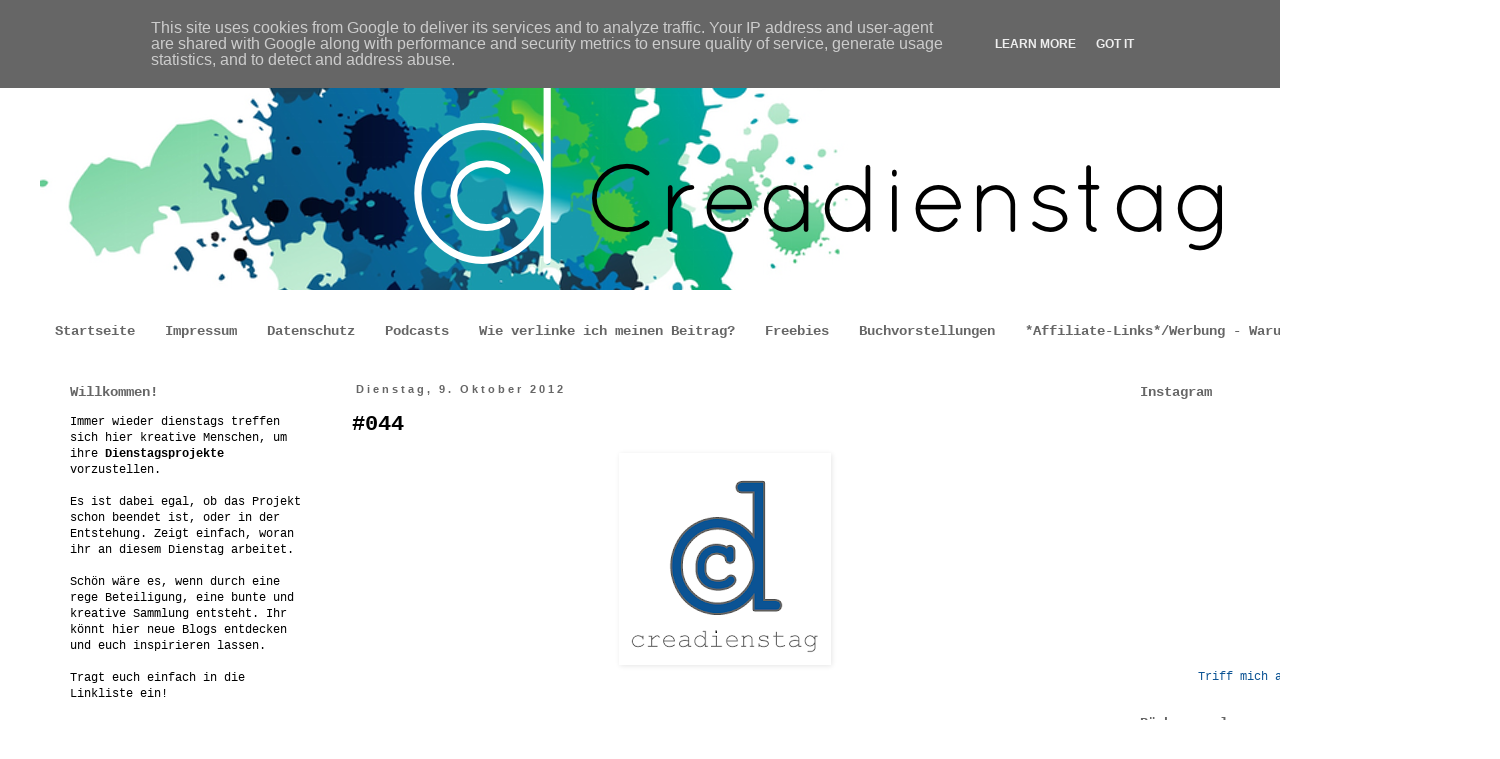

--- FILE ---
content_type: text/html; charset=UTF-8
request_url: https://www.creadienstag.de/2012/10/044.html
body_size: 19738
content:
<!DOCTYPE html>
<html class='v2' dir='ltr' xmlns='http://www.w3.org/1999/xhtml' xmlns:b='http://www.google.com/2005/gml/b' xmlns:data='http://www.google.com/2005/gml/data' xmlns:expr='http://www.google.com/2005/gml/expr'>
<head>
<link href='https://www.blogger.com/static/v1/widgets/335934321-css_bundle_v2.css' rel='stylesheet' type='text/css'/>
<meta content='IE=EmulateIE7' http-equiv='X-UA-Compatible'/>
<meta content='width=1100' name='viewport'/>
<meta content='text/html; charset=UTF-8' http-equiv='Content-Type'/>
<meta content='blogger' name='generator'/>
<link href='https://www.creadienstag.de/favicon.ico' rel='icon' type='image/x-icon'/>
<link href='https://www.creadienstag.de/2012/10/044.html' rel='canonical'/>
<link rel="alternate" type="application/atom+xml" title="creadienstag - Atom" href="https://www.creadienstag.de/feeds/posts/default" />
<link rel="alternate" type="application/rss+xml" title="creadienstag - RSS" href="https://www.creadienstag.de/feeds/posts/default?alt=rss" />
<link rel="service.post" type="application/atom+xml" title="creadienstag - Atom" href="https://www.blogger.com/feeds/1424983091308795961/posts/default" />

<link rel="alternate" type="application/atom+xml" title="creadienstag - Atom" href="https://www.creadienstag.de/feeds/3655298380535212083/comments/default" />
<!--Can't find substitution for tag [blog.ieCssRetrofitLinks]-->
<link href='https://blogger.googleusercontent.com/img/b/R29vZ2xl/AVvXsEgE6bDI3UtFYZbRTqGbVVkByWAIlY3wFT8JQS9xHe1Xj0m6pbPbNAnwDCJo89xN19LedhEuP672mOjtBv3_wM8meyURnV7U0_5N_ulIu8nFmijfdy5Kc8rZD9c3jNkKiA4nSFYehyphenhyphenbsJI2m/s200/creadienstag.png' rel='image_src'/>
<meta content='https://www.creadienstag.de/2012/10/044.html' property='og:url'/>
<meta content='#044' property='og:title'/>
<meta content='   ' property='og:description'/>
<meta content='https://blogger.googleusercontent.com/img/b/R29vZ2xl/AVvXsEgE6bDI3UtFYZbRTqGbVVkByWAIlY3wFT8JQS9xHe1Xj0m6pbPbNAnwDCJo89xN19LedhEuP672mOjtBv3_wM8meyURnV7U0_5N_ulIu8nFmijfdy5Kc8rZD9c3jNkKiA4nSFYehyphenhyphenbsJI2m/w1200-h630-p-k-no-nu/creadienstag.png' property='og:image'/>
<title>creadienstag: #044</title>
<!-- Favicon Code -->
<link href='http://www.favicon-generator.de/images/icons/94b2d4cc-737b-481d-8c0d-096fc2718698-16.ico' rel='shortcut icon' type='image/x-icon'/>
<!-- /Favicon Code -->
<style id='page-skin-1' type='text/css'><!--
/*
-----------------------------------------------
Blogger Template Style
Name:     Simple
Designer: Blogger
URL:      www.blogger.com
----------------------------------------------- */
/* Content
----------------------------------------------- */
body {
font: normal normal 12px 'Courier New', Courier, FreeMono, monospace;
color: #000000;
background: #ffffff none repeat scroll top left;
padding: 0 0 0 0;
}
html body .region-inner {
min-width: 0;
max-width: 100%;
width: auto;
}
h2 {
font-size: 22px;
}
a:link {
text-decoration:none;
color: #0b5394;
}
a:visited {
text-decoration:none;
color: #cc0000;
}
a:hover {
text-decoration:underline;
color: #6fa8dc;
}
.body-fauxcolumn-outer .fauxcolumn-inner {
background: transparent none repeat scroll top left;
_background-image: none;
}
.body-fauxcolumn-outer .cap-top {
position: absolute;
z-index: 1;
height: 400px;
width: 100%;
}
.body-fauxcolumn-outer .cap-top .cap-left {
width: 100%;
background: transparent none repeat-x scroll top left;
_background-image: none;
}
.content-outer {
-moz-box-shadow: 0 0 0 rgba(0, 0, 0, .15);
-webkit-box-shadow: 0 0 0 rgba(0, 0, 0, .15);
-goog-ms-box-shadow: 0 0 0 #333333;
box-shadow: 0 0 0 rgba(0, 0, 0, .15);
margin-bottom: 1px;
}
.content-inner {
padding: 10px 40px;
}
.content-inner {
background-color: #ffffff;
}
/* Header
----------------------------------------------- */
.header-outer {
background: transparent none repeat-x scroll 0 -400px;
_background-image: none;
}
.Header h1 {
font: normal normal 40px 'Courier New', Courier, FreeMono, monospace;
color: #0b5394;
text-shadow: 0 0 0 rgba(0, 0, 0, .2);
}
.Header h1 a {
color: #0b5394;
}
.Header .description {
font-size: 18px;
color: #000000;
}
.header-inner .Header .titlewrapper {
padding: 22px 0;
}
.header-inner .Header .descriptionwrapper {
padding: 0 0;
}
/* Tabs
----------------------------------------------- */
.tabs-inner .section:first-child {
border-top: 0 solid #ffffff;
}
.tabs-inner .section:first-child ul {
margin-top: -1px;
border-top: 1px solid #ffffff;
border-left: 1px solid #ffffff;
border-right: 1px solid #ffffff;
}
.tabs-inner .widget ul {
background: transparent none repeat-x scroll 0 -800px;
_background-image: none;
border-bottom: 1px solid #ffffff;
margin-top: 0;
margin-left: -30px;
margin-right: -30px;
}
.tabs-inner .widget li a {
display: inline-block;
padding: .6em 1em;
font: normal bold 14px 'Courier New', Courier, FreeMono, monospace;
color: #666666;
border-left: 1px solid #ffffff;
border-right: 1px solid #ffffff;
}
.tabs-inner .widget li:first-child a {
border-left: none;
}
.tabs-inner .widget li.selected a, .tabs-inner .widget li a:hover {
color: #0b5394;
background-color: #ffffff;
text-decoration: none;
}
/* Columns
----------------------------------------------- */
.main-outer {
border-top: 0 solid #ffffff;
}
.fauxcolumn-left-outer .fauxcolumn-inner {
border-right: 1px solid #ffffff;
}
.fauxcolumn-right-outer .fauxcolumn-inner {
border-left: 1px solid #ffffff;
}
/* Headings
----------------------------------------------- */
div.widget > h2,
div.widget h2.title {
margin: 0 0 1em 0;
font: normal bold 14px 'Courier New', Courier, FreeMono, monospace;
color: #666666;
}
/* Widgets
----------------------------------------------- */
.widget .zippy {
color: #999999;
text-shadow: 2px 2px 1px rgba(0, 0, 0, .1);
}
.widget .popular-posts ul {
list-style: none;
}
/* Posts
----------------------------------------------- */
h2.date-header {
font: normal bold 11px Arial, Tahoma, Helvetica, FreeSans, sans-serif;
}
.date-header span {
background-color: #ffffff;
color: #666666;
padding: 0.4em;
letter-spacing: 3px;
margin: inherit;
}
.main-inner {
padding-top: 35px;
padding-bottom: 65px;
}
.main-inner .column-center-inner {
padding: 0 0;
}
.main-inner .column-center-inner .section {
margin: 0 1em;
}
.post {
margin: 0 0 45px 0;
}
h3.post-title, .comments h4 {
font: normal bold 22px 'Courier New', Courier, FreeMono, monospace;
margin: .75em 0 0;
}
.post-body {
font-size: 110%;
line-height: 1.4;
position: relative;
}
.post-body img, .post-body .tr-caption-container, .Profile img, .Image img,
.BlogList .item-thumbnail img {
padding: 2px;
background: #ffffff;
border: 1px solid #ffffff;
-moz-box-shadow: 1px 1px 5px rgba(0, 0, 0, .1);
-webkit-box-shadow: 1px 1px 5px rgba(0, 0, 0, .1);
box-shadow: 1px 1px 5px rgba(0, 0, 0, .1);
}
.post-body img, .post-body .tr-caption-container {
padding: 5px;
}
.post-body .tr-caption-container {
color: #000000;
}
.post-body .tr-caption-container img {
padding: 0;
background: transparent;
border: none;
-moz-box-shadow: 0 0 0 rgba(0, 0, 0, .1);
-webkit-box-shadow: 0 0 0 rgba(0, 0, 0, .1);
box-shadow: 0 0 0 rgba(0, 0, 0, .1);
}
.post-header {
margin: 0 0 1.5em;
line-height: 1.6;
font-size: 90%;
}
.post-footer {
margin: 20px -2px 0;
padding: 5px 10px;
color: #000000;
background-color: #ffffff;
border-bottom: 1px solid #ffffff;
line-height: 1.6;
font-size: 90%;
}
#comments .comment-author {
padding-top: 1.5em;
border-top: 1px solid #ffffff;
background-position: 0 1.5em;
}
#comments .comment-author:first-child {
padding-top: 0;
border-top: none;
}
.avatar-image-container {
margin: .2em 0 0;
}
#comments .avatar-image-container img {
border: 1px solid #ffffff;
}
/* Comments
----------------------------------------------- */
.comments .comments-content .icon.blog-author {
background-repeat: no-repeat;
background-image: url([data-uri]);
}
.comments .comments-content .loadmore a {
border-top: 1px solid #999999;
border-bottom: 1px solid #999999;
}
.comments .comment-thread.inline-thread {
background-color: #ffffff;
}
.comments .continue {
border-top: 2px solid #999999;
}
/* Accents
---------------------------------------------- */
.section-columns td.columns-cell {
border-left: 1px solid #ffffff;
}
.blog-pager {
background: transparent url(//www.blogblog.com/1kt/simple/paging_dot.png) repeat-x scroll top center;
}
.blog-pager-older-link, .home-link,
.blog-pager-newer-link {
background-color: #ffffff;
padding: 5px;
}
.footer-outer {
border-top: 1px dashed #bbbbbb;
}
/* Mobile
----------------------------------------------- */
body.mobile  {
background-size: auto;
}
.mobile .body-fauxcolumn-outer {
background: transparent none repeat scroll top left;
}
.mobile .body-fauxcolumn-outer .cap-top {
background-size: 100% auto;
}
.mobile .content-outer {
-webkit-box-shadow: 0 0 3px rgba(0, 0, 0, .15);
box-shadow: 0 0 3px rgba(0, 0, 0, .15);
}
.mobile .tabs-inner .widget ul {
margin-left: 0;
margin-right: 0;
}
.mobile .post {
margin: 0;
}
.mobile .main-inner .column-center-inner .section {
margin: 0;
}
.mobile .date-header span {
padding: 0.1em 10px;
margin: 0 -10px;
}
.mobile h3.post-title {
margin: 0;
}
.mobile .blog-pager {
background: transparent none no-repeat scroll top center;
}
.mobile .footer-outer {
border-top: none;
}
.mobile .main-inner, .mobile .footer-inner {
background-color: #ffffff;
}
.mobile-index-contents {
color: #000000;
}
.mobile-link-button {
background-color: #0b5394;
}
.mobile-link-button a:link, .mobile-link-button a:visited {
color: #ffffff;
}
.mobile .tabs-inner .section:first-child {
border-top: none;
}
.mobile .tabs-inner .PageList .widget-content {
background-color: #ffffff;
color: #0b5394;
border-top: 1px solid #ffffff;
border-bottom: 1px solid #ffffff;
}
.mobile .tabs-inner .PageList .widget-content .pagelist-arrow {
border-left: 1px solid #ffffff;
}

--></style>
<style id='template-skin-1' type='text/css'><!--
body {
min-width: 1500px;
}
.content-outer, .content-fauxcolumn-outer, .region-inner {
min-width: 1500px;
max-width: 1500px;
_width: 1500px;
}
.main-inner .columns {
padding-left: 300px;
padding-right: 350px;
}
.main-inner .fauxcolumn-center-outer {
left: 300px;
right: 350px;
/* IE6 does not respect left and right together */
_width: expression(this.parentNode.offsetWidth -
parseInt("300px") -
parseInt("350px") + 'px');
}
.main-inner .fauxcolumn-left-outer {
width: 300px;
}
.main-inner .fauxcolumn-right-outer {
width: 350px;
}
.main-inner .column-left-outer {
width: 300px;
right: 100%;
margin-left: -300px;
}
.main-inner .column-right-outer {
width: 350px;
margin-right: -350px;
}
#layout {
min-width: 0;
}
#layout .content-outer {
min-width: 0;
width: 800px;
}
#layout .region-inner {
min-width: 0;
width: auto;
}
--></style>
<script type='text/javascript'>

  var _gaq = _gaq || [];
  _gaq.push(['_setAccount', 'UA-32825177-1']);
  _gaq.push(['_trackPageview']);

  (function() {
    var ga = document.createElement('script'); ga.type = 'text/javascript'; ga.async = true;
    ga.src = ('https:' == document.location.protocol ? 'https://ssl' : 'http://www') + '.google-analytics.com/ga.js';
    var s = document.getElementsByTagName('script')[0]; s.parentNode.insertBefore(ga, s);
  })();

</script>
<link href='https://www.blogger.com/dyn-css/authorization.css?targetBlogID=1424983091308795961&amp;zx=e3da0e0e-09c0-456e-b732-62c2ea4eca16' media='none' onload='if(media!=&#39;all&#39;)media=&#39;all&#39;' rel='stylesheet'/><noscript><link href='https://www.blogger.com/dyn-css/authorization.css?targetBlogID=1424983091308795961&amp;zx=e3da0e0e-09c0-456e-b732-62c2ea4eca16' rel='stylesheet'/></noscript>
<meta name='google-adsense-platform-account' content='ca-host-pub-1556223355139109'/>
<meta name='google-adsense-platform-domain' content='blogspot.com'/>

<script type="text/javascript" language="javascript">
  // Supply ads personalization default for EEA readers
  // See https://www.blogger.com/go/adspersonalization
  adsbygoogle = window.adsbygoogle || [];
  if (typeof adsbygoogle.requestNonPersonalizedAds === 'undefined') {
    adsbygoogle.requestNonPersonalizedAds = 1;
  }
</script>


</head>
<body class='loading variant-simplysimple'>
<div class='navbar section' id='navbar'><div class='widget Navbar' data-version='1' id='Navbar1'><script type="text/javascript">
    function setAttributeOnload(object, attribute, val) {
      if(window.addEventListener) {
        window.addEventListener('load',
          function(){ object[attribute] = val; }, false);
      } else {
        window.attachEvent('onload', function(){ object[attribute] = val; });
      }
    }
  </script>
<div id="navbar-iframe-container"></div>
<script type="text/javascript" src="https://apis.google.com/js/platform.js"></script>
<script type="text/javascript">
      gapi.load("gapi.iframes:gapi.iframes.style.bubble", function() {
        if (gapi.iframes && gapi.iframes.getContext) {
          gapi.iframes.getContext().openChild({
              url: 'https://www.blogger.com/navbar/1424983091308795961?po\x3d3655298380535212083\x26origin\x3dhttps://www.creadienstag.de',
              where: document.getElementById("navbar-iframe-container"),
              id: "navbar-iframe"
          });
        }
      });
    </script><script type="text/javascript">
(function() {
var script = document.createElement('script');
script.type = 'text/javascript';
script.src = '//pagead2.googlesyndication.com/pagead/js/google_top_exp.js';
var head = document.getElementsByTagName('head')[0];
if (head) {
head.appendChild(script);
}})();
</script>
</div></div>
<div class='body-fauxcolumns'>
<div class='fauxcolumn-outer body-fauxcolumn-outer'>
<div class='cap-top'>
<div class='cap-left'></div>
<div class='cap-right'></div>
</div>
<div class='fauxborder-left'>
<div class='fauxborder-right'></div>
<div class='fauxcolumn-inner'>
</div>
</div>
<div class='cap-bottom'>
<div class='cap-left'></div>
<div class='cap-right'></div>
</div>
</div>
</div>
<div class='content'>
<div class='content-fauxcolumns'>
<div class='fauxcolumn-outer content-fauxcolumn-outer'>
<div class='cap-top'>
<div class='cap-left'></div>
<div class='cap-right'></div>
</div>
<div class='fauxborder-left'>
<div class='fauxborder-right'></div>
<div class='fauxcolumn-inner'>
</div>
</div>
<div class='cap-bottom'>
<div class='cap-left'></div>
<div class='cap-right'></div>
</div>
</div>
</div>
<div class='content-outer'>
<div class='content-cap-top cap-top'>
<div class='cap-left'></div>
<div class='cap-right'></div>
</div>
<div class='fauxborder-left content-fauxborder-left'>
<div class='fauxborder-right content-fauxborder-right'></div>
<div class='content-inner'>
<header>
<div class='header-outer'>
<div class='header-cap-top cap-top'>
<div class='cap-left'></div>
<div class='cap-right'></div>
</div>
<div class='fauxborder-left header-fauxborder-left'>
<div class='fauxborder-right header-fauxborder-right'></div>
<div class='region-inner header-inner'>
<div class='header section' id='header'><div class='widget Header' data-version='1' id='Header1'>
<div id='header-inner'>
<a href='https://www.creadienstag.de/' style='display: block'>
<img alt='creadienstag' height='250px; ' id='Header1_headerimg' src='https://blogger.googleusercontent.com/img/b/R29vZ2xl/AVvXsEgN3SGvz1hmAm7jvEzk-9ICLdsTJsxPuaQyxyp0bfyWPvsKiMkdKI_va7CW2Uk1DUn38ckA4QFOzMSg353C3Si_mMJUhSqiWjY8ESCTCs8K0Iy5yggDQFcOjxCOO3T8efUlkntOvd8BHh8/s1600/Header_CD_Neu.png' style='display: block' width='1500px; '/>
</a>
<div class='descriptionwrapper'>
<p class='description'><span>
</span></p>
</div>
</div>
</div></div>
</div>
</div>
<div class='header-cap-bottom cap-bottom'>
<div class='cap-left'></div>
<div class='cap-right'></div>
</div>
</div>
</header>
<div class='tabs-outer'>
<div class='tabs-cap-top cap-top'>
<div class='cap-left'></div>
<div class='cap-right'></div>
</div>
<div class='fauxborder-left tabs-fauxborder-left'>
<div class='fauxborder-right tabs-fauxborder-right'></div>
<div class='region-inner tabs-inner'>
<div class='tabs section' id='crosscol'><div class='widget PageList' data-version='1' id='PageList1'>
<h2>Seiten</h2>
<div class='widget-content'>
<ul>
<li>
<a href='https://www.creadienstag.de/'>Startseite</a>
</li>
<li>
<a href='https://www.creadienstag.de/p/impressum.html'>Impressum</a>
</li>
<li>
<a href='https://www.creadienstag.de/p/datenschutz.html'>Datenschutz</a>
</li>
<li>
<a href='https://www.creadienstag.de/p/podcasts.html'>Podcasts</a>
</li>
<li>
<a href='https://www.creadienstag.de/p/wie-verlinke-ich-meinen-beitrag.html'>Wie verlinke ich meinen Beitrag?</a>
</li>
<li>
<a href='https://www.creadienstag.de/p/freebies.html'>Freebies</a>
</li>
<li>
<a href='https://www.creadienstag.de/p/buchvorstellungen.html'>Buchvorstellungen</a>
</li>
<li>
<a href='https://www.creadienstag.de/p/affiliate-links-warum.html'>*Affiliate-Links*/Werbung - Warum?</a>
</li>
</ul>
<div class='clear'></div>
</div>
</div></div>
<div class='tabs no-items section' id='crosscol-overflow'></div>
</div>
</div>
<div class='tabs-cap-bottom cap-bottom'>
<div class='cap-left'></div>
<div class='cap-right'></div>
</div>
</div>
<div class='main-outer'>
<div class='main-cap-top cap-top'>
<div class='cap-left'></div>
<div class='cap-right'></div>
</div>
<div class='fauxborder-left main-fauxborder-left'>
<div class='fauxborder-right main-fauxborder-right'></div>
<div class='region-inner main-inner'>
<div class='columns fauxcolumns'>
<div class='fauxcolumn-outer fauxcolumn-center-outer'>
<div class='cap-top'>
<div class='cap-left'></div>
<div class='cap-right'></div>
</div>
<div class='fauxborder-left'>
<div class='fauxborder-right'></div>
<div class='fauxcolumn-inner'>
</div>
</div>
<div class='cap-bottom'>
<div class='cap-left'></div>
<div class='cap-right'></div>
</div>
</div>
<div class='fauxcolumn-outer fauxcolumn-left-outer'>
<div class='cap-top'>
<div class='cap-left'></div>
<div class='cap-right'></div>
</div>
<div class='fauxborder-left'>
<div class='fauxborder-right'></div>
<div class='fauxcolumn-inner'>
</div>
</div>
<div class='cap-bottom'>
<div class='cap-left'></div>
<div class='cap-right'></div>
</div>
</div>
<div class='fauxcolumn-outer fauxcolumn-right-outer'>
<div class='cap-top'>
<div class='cap-left'></div>
<div class='cap-right'></div>
</div>
<div class='fauxborder-left'>
<div class='fauxborder-right'></div>
<div class='fauxcolumn-inner'>
</div>
</div>
<div class='cap-bottom'>
<div class='cap-left'></div>
<div class='cap-right'></div>
</div>
</div>
<!-- corrects IE6 width calculation -->
<div class='columns-inner'>
<div class='column-center-outer'>
<div class='column-center-inner'>
<div class='main section' id='main'><div class='widget Blog' data-version='1' id='Blog1'>
<div class='blog-posts hfeed'>

          <div class="date-outer">
        
<h2 class='date-header'><span>Dienstag, 9. Oktober 2012</span></h2>

          <div class="date-posts">
        
<div class='post-outer'>
<div class='post hentry'>
<a name='3655298380535212083'></a>
<h3 class='post-title entry-title'>
#044
</h3>
<div class='post-header'>
<div class='post-header-line-1'></div>
</div>
<div class='post-body entry-content' id='post-body-3655298380535212083'>
<div class="separator" style="clear: both; text-align: center;"><a href="https://blogger.googleusercontent.com/img/b/R29vZ2xl/AVvXsEgE6bDI3UtFYZbRTqGbVVkByWAIlY3wFT8JQS9xHe1Xj0m6pbPbNAnwDCJo89xN19LedhEuP672mOjtBv3_wM8meyURnV7U0_5N_ulIu8nFmijfdy5Kc8rZD9c3jNkKiA4nSFYehyphenhyphenbsJI2m/s1600/creadienstag.png" imageanchor="1" style="margin-left: 1em; margin-right: 1em;"><img border="0" height="200" src="https://blogger.googleusercontent.com/img/b/R29vZ2xl/AVvXsEgE6bDI3UtFYZbRTqGbVVkByWAIlY3wFT8JQS9xHe1Xj0m6pbPbNAnwDCJo89xN19LedhEuP672mOjtBv3_wM8meyURnV7U0_5N_ulIu8nFmijfdy5Kc8rZD9c3jNkKiA4nSFYehyphenhyphenbsJI2m/s200/creadienstag.png" width="200" /></a></div><br />
<!-- start InLinkz script --><br />
<div id=wpImg196019><a href="http://www.inlinkz.com/wpview.php?id=196019"><img src="https://lh3.googleusercontent.com/blogger_img_proxy/AEn0k_tCc1YIy5JF5ypvolrLUWLPH7iaynL4EjmnHo07jWxKbt3GRpdKw66CdMIiv6Ep7GG08grexJc9gS8LcC57y-jzZVQ8U8w63Pxgwj0L=s0-d" style="border:0px"></a></div><script type="text/javascript" src="//www.inlinkz.com/cs.php?id=196019"></script><br />
<!-- end InLinkz script -->
<div style='clear: both;'></div>
</div>
<div class='post-footer'>
<div class='post-footer-line post-footer-line-1'><div class='post-share-buttons goog-inline-block'>
<a class='goog-inline-block share-button sb-email' href='https://www.blogger.com/share-post.g?blogID=1424983091308795961&postID=3655298380535212083&target=email' target='_blank' title='Diesen Post per E-Mail versenden'><span class='share-button-link-text'>Diesen Post per E-Mail versenden</span></a><a class='goog-inline-block share-button sb-blog' href='https://www.blogger.com/share-post.g?blogID=1424983091308795961&postID=3655298380535212083&target=blog' onclick='window.open(this.href, "_blank", "height=270,width=475"); return false;' target='_blank' title='BlogThis!'><span class='share-button-link-text'>BlogThis!</span></a><a class='goog-inline-block share-button sb-twitter' href='https://www.blogger.com/share-post.g?blogID=1424983091308795961&postID=3655298380535212083&target=twitter' target='_blank' title='Auf X teilen'><span class='share-button-link-text'>Auf X teilen</span></a><a class='goog-inline-block share-button sb-facebook' href='https://www.blogger.com/share-post.g?blogID=1424983091308795961&postID=3655298380535212083&target=facebook' onclick='window.open(this.href, "_blank", "height=430,width=640"); return false;' target='_blank' title='In Facebook freigeben'><span class='share-button-link-text'>In Facebook freigeben</span></a><a class='goog-inline-block share-button sb-pinterest' href='https://www.blogger.com/share-post.g?blogID=1424983091308795961&postID=3655298380535212083&target=pinterest' target='_blank' title='Auf Pinterest teilen'><span class='share-button-link-text'>Auf Pinterest teilen</span></a>
</div>
<span class='post-comment-link'>
</span>
<span class='post-icons'>
<span class='item-control blog-admin pid-239304472'>
<a href='https://www.blogger.com/post-edit.g?blogID=1424983091308795961&postID=3655298380535212083&from=pencil' title='Post bearbeiten'>
<img alt='' class='icon-action' height='18' src='https://resources.blogblog.com/img/icon18_edit_allbkg.gif' width='18'/>
</a>
</span>
</span>
</div>
<div class='post-footer-line post-footer-line-2'></div>
<div class='post-footer-line post-footer-line-3'></div>
</div>
</div>
<div class='comments' id='comments'>
<a name='comments'></a>
<h4>4 Kommentare:</h4>
<div class='comments-content'>
<script async='async' src='' type='text/javascript'></script>
<script type='text/javascript'>
    (function() {
      var items = null;
      var msgs = null;
      var config = {};

// <![CDATA[
      var cursor = null;
      if (items && items.length > 0) {
        cursor = parseInt(items[items.length - 1].timestamp) + 1;
      }

      var bodyFromEntry = function(entry) {
        var text = (entry &&
                    ((entry.content && entry.content.$t) ||
                     (entry.summary && entry.summary.$t))) ||
            '';
        if (entry && entry.gd$extendedProperty) {
          for (var k in entry.gd$extendedProperty) {
            if (entry.gd$extendedProperty[k].name == 'blogger.contentRemoved') {
              return '<span class="deleted-comment">' + text + '</span>';
            }
          }
        }
        return text;
      }

      var parse = function(data) {
        cursor = null;
        var comments = [];
        if (data && data.feed && data.feed.entry) {
          for (var i = 0, entry; entry = data.feed.entry[i]; i++) {
            var comment = {};
            // comment ID, parsed out of the original id format
            var id = /blog-(\d+).post-(\d+)/.exec(entry.id.$t);
            comment.id = id ? id[2] : null;
            comment.body = bodyFromEntry(entry);
            comment.timestamp = Date.parse(entry.published.$t) + '';
            if (entry.author && entry.author.constructor === Array) {
              var auth = entry.author[0];
              if (auth) {
                comment.author = {
                  name: (auth.name ? auth.name.$t : undefined),
                  profileUrl: (auth.uri ? auth.uri.$t : undefined),
                  avatarUrl: (auth.gd$image ? auth.gd$image.src : undefined)
                };
              }
            }
            if (entry.link) {
              if (entry.link[2]) {
                comment.link = comment.permalink = entry.link[2].href;
              }
              if (entry.link[3]) {
                var pid = /.*comments\/default\/(\d+)\?.*/.exec(entry.link[3].href);
                if (pid && pid[1]) {
                  comment.parentId = pid[1];
                }
              }
            }
            comment.deleteclass = 'item-control blog-admin';
            if (entry.gd$extendedProperty) {
              for (var k in entry.gd$extendedProperty) {
                if (entry.gd$extendedProperty[k].name == 'blogger.itemClass') {
                  comment.deleteclass += ' ' + entry.gd$extendedProperty[k].value;
                } else if (entry.gd$extendedProperty[k].name == 'blogger.displayTime') {
                  comment.displayTime = entry.gd$extendedProperty[k].value;
                }
              }
            }
            comments.push(comment);
          }
        }
        return comments;
      };

      var paginator = function(callback) {
        if (hasMore()) {
          var url = config.feed + '?alt=json&v=2&orderby=published&reverse=false&max-results=50';
          if (cursor) {
            url += '&published-min=' + new Date(cursor).toISOString();
          }
          window.bloggercomments = function(data) {
            var parsed = parse(data);
            cursor = parsed.length < 50 ? null
                : parseInt(parsed[parsed.length - 1].timestamp) + 1
            callback(parsed);
            window.bloggercomments = null;
          }
          url += '&callback=bloggercomments';
          var script = document.createElement('script');
          script.type = 'text/javascript';
          script.src = url;
          document.getElementsByTagName('head')[0].appendChild(script);
        }
      };
      var hasMore = function() {
        return !!cursor;
      };
      var getMeta = function(key, comment) {
        if ('iswriter' == key) {
          var matches = !!comment.author
              && comment.author.name == config.authorName
              && comment.author.profileUrl == config.authorUrl;
          return matches ? 'true' : '';
        } else if ('deletelink' == key) {
          return config.baseUri + '/comment/delete/'
               + config.blogId + '/' + comment.id;
        } else if ('deleteclass' == key) {
          return comment.deleteclass;
        }
        return '';
      };

      var replybox = null;
      var replyUrlParts = null;
      var replyParent = undefined;

      var onReply = function(commentId, domId) {
        if (replybox == null) {
          // lazily cache replybox, and adjust to suit this style:
          replybox = document.getElementById('comment-editor');
          if (replybox != null) {
            replybox.height = '250px';
            replybox.style.display = 'block';
            replyUrlParts = replybox.src.split('#');
          }
        }
        if (replybox && (commentId !== replyParent)) {
          replybox.src = '';
          document.getElementById(domId).insertBefore(replybox, null);
          replybox.src = replyUrlParts[0]
              + (commentId ? '&parentID=' + commentId : '')
              + '#' + replyUrlParts[1];
          replyParent = commentId;
        }
      };

      var hash = (window.location.hash || '#').substring(1);
      var startThread, targetComment;
      if (/^comment-form_/.test(hash)) {
        startThread = hash.substring('comment-form_'.length);
      } else if (/^c[0-9]+$/.test(hash)) {
        targetComment = hash.substring(1);
      }

      // Configure commenting API:
      var configJso = {
        'maxDepth': config.maxThreadDepth
      };
      var provider = {
        'id': config.postId,
        'data': items,
        'loadNext': paginator,
        'hasMore': hasMore,
        'getMeta': getMeta,
        'onReply': onReply,
        'rendered': true,
        'initComment': targetComment,
        'initReplyThread': startThread,
        'config': configJso,
        'messages': msgs
      };

      var render = function() {
        if (window.goog && window.goog.comments) {
          var holder = document.getElementById('comment-holder');
          window.goog.comments.render(holder, provider);
        }
      };

      // render now, or queue to render when library loads:
      if (window.goog && window.goog.comments) {
        render();
      } else {
        window.goog = window.goog || {};
        window.goog.comments = window.goog.comments || {};
        window.goog.comments.loadQueue = window.goog.comments.loadQueue || [];
        window.goog.comments.loadQueue.push(render);
      }
    })();
// ]]>
  </script>
<div id='comment-holder'>
<div class="comment-thread toplevel-thread"><ol id="top-ra"><li class="comment" id="c910134669273284753"><div class="avatar-image-container"><img src="//blogger.googleusercontent.com/img/b/R29vZ2xl/AVvXsEiSyp_pgtzN92HLtwb1ensDch1Z9Bfk0GqS6xME4tjZyQBc20AWePGLyJjMz0EfSc69OpDMy6VynBQ7TAqQCeLuTN0vdIx9RxaPCKqMV2_kG98wkT36ID2_DOljbV5o-N4/s45-c/Profilbild.jpg" alt=""/></div><div class="comment-block"><div class="comment-header"><cite class="user"><a href="https://www.blogger.com/profile/16171458445104810749" rel="nofollow">spielpause</a></cite><span class="icon user "></span><span class="datetime secondary-text"><a rel="nofollow" href="https://www.creadienstag.de/2012/10/044.html?showComment=1349762211243#c910134669273284753">Oktober 09, 2012</a></span></div><p class="comment-content">Guten Morgen! Sorry wegen der Fratze in der ersten Reihe. Irgendwie hat es mit dem richtigen Bildausschnitt nicht funktioniert und ich kriege es auch nicht wieder raus... Herzliche Grüße aus der <a href="http://spielpause.blogspot.de/2012/10/upcycling-in-der-puppenstube.html" rel="nofollow">Puppenstube</a>, Marja</p><span class="comment-actions secondary-text"><a class="comment-reply" target="_self" data-comment-id="910134669273284753">Antworten</a><span class="item-control blog-admin blog-admin pid-180928763"><a target="_self" href="https://www.blogger.com/comment/delete/1424983091308795961/910134669273284753">Löschen</a></span></span></div><div class="comment-replies"><div id="c910134669273284753-rt" class="comment-thread inline-thread"><span class="thread-toggle thread-expanded"><span class="thread-arrow"></span><span class="thread-count"><a target="_self">Antworten</a></span></span><ol id="c910134669273284753-ra" class="thread-chrome thread-expanded"><div><li class="comment" id="c964177265740476882"><div class="avatar-image-container"><img src="//blogger.googleusercontent.com/img/b/R29vZ2xl/AVvXsEhWJZLqDxK81PwqUUi8vogdoQMVsJlWv-KY1OQGyyqQpVtYgpQf3AIxoAJXIzIxRVrP9eyWW6my-zA2wSRoS-eK9U8P5I1rgpgbg5QDbHRo_V4-o3RlER4RfNJJmHFwnQ/s45-c/ava.jpg" alt=""/></div><div class="comment-block"><div class="comment-header"><cite class="user"><a href="https://www.blogger.com/profile/08472032621869128020" rel="nofollow">mizoal</a></cite><span class="icon user blog-author"></span><span class="datetime secondary-text"><a rel="nofollow" href="https://www.creadienstag.de/2012/10/044.html?showComment=1349771780858#c964177265740476882">Oktober 09, 2012</a></span></div><p class="comment-content">die &quot;Fratze&quot; hab ich weg geschickt. ;-)<br><br>lg<br>anke</p><span class="comment-actions secondary-text"><span class="item-control blog-admin blog-admin pid-239304472"><a target="_self" href="https://www.blogger.com/comment/delete/1424983091308795961/964177265740476882">Löschen</a></span></span></div><div class="comment-replies"><div id="c964177265740476882-rt" class="comment-thread inline-thread hidden"><span class="thread-toggle thread-expanded"><span class="thread-arrow"></span><span class="thread-count"><a target="_self">Antworten</a></span></span><ol id="c964177265740476882-ra" class="thread-chrome thread-expanded"><div></div><div id="c964177265740476882-continue" class="continue"><a class="comment-reply" target="_self" data-comment-id="964177265740476882">Antworten</a></div></ol></div></div><div class="comment-replybox-single" id="c964177265740476882-ce"></div></li><li class="comment" id="c1903218927362331729"><div class="avatar-image-container"><img src="//blogger.googleusercontent.com/img/b/R29vZ2xl/AVvXsEiSyp_pgtzN92HLtwb1ensDch1Z9Bfk0GqS6xME4tjZyQBc20AWePGLyJjMz0EfSc69OpDMy6VynBQ7TAqQCeLuTN0vdIx9RxaPCKqMV2_kG98wkT36ID2_DOljbV5o-N4/s45-c/Profilbild.jpg" alt=""/></div><div class="comment-block"><div class="comment-header"><cite class="user"><a href="https://www.blogger.com/profile/16171458445104810749" rel="nofollow">spielpause</a></cite><span class="icon user "></span><span class="datetime secondary-text"><a rel="nofollow" href="https://www.creadienstag.de/2012/10/044.html?showComment=1349774667764#c1903218927362331729">Oktober 09, 2012</a></span></div><p class="comment-content">Dankeschön! Sieht doch gleich viel schöner aus!!! LG, Marja</p><span class="comment-actions secondary-text"><span class="item-control blog-admin blog-admin pid-180928763"><a target="_self" href="https://www.blogger.com/comment/delete/1424983091308795961/1903218927362331729">Löschen</a></span></span></div><div class="comment-replies"><div id="c1903218927362331729-rt" class="comment-thread inline-thread hidden"><span class="thread-toggle thread-expanded"><span class="thread-arrow"></span><span class="thread-count"><a target="_self">Antworten</a></span></span><ol id="c1903218927362331729-ra" class="thread-chrome thread-expanded"><div></div><div id="c1903218927362331729-continue" class="continue"><a class="comment-reply" target="_self" data-comment-id="1903218927362331729">Antworten</a></div></ol></div></div><div class="comment-replybox-single" id="c1903218927362331729-ce"></div></li></div><div id="c910134669273284753-continue" class="continue"><a class="comment-reply" target="_self" data-comment-id="910134669273284753">Antworten</a></div></ol></div></div><div class="comment-replybox-single" id="c910134669273284753-ce"></div></li><li class="comment" id="c4257437421806800325"><div class="avatar-image-container"><img src="//blogger.googleusercontent.com/img/b/R29vZ2xl/AVvXsEhHhsh9clwjwubYilx7YkoCsSQgCd6cEn4GUD5fW_ZJk3JgCq3DDaPUmZoeuDzWfx1jpkNnPjQXSttp-krqrjD_4SXWLS-LNgAALEc5TNJBE1BveoqlQE9O4pc_B6GALtA/s45-c/*" alt=""/></div><div class="comment-block"><div class="comment-header"><cite class="user"><a href="https://www.blogger.com/profile/02038640873054308996" rel="nofollow">JOs Creativ</a></cite><span class="icon user "></span><span class="datetime secondary-text"><a rel="nofollow" href="https://www.creadienstag.de/2012/10/044.html?showComment=1349769800053#c4257437421806800325">Oktober 09, 2012</a></span></div><p class="comment-content">Liebe Anke,<br>herzlichen Dank für deine &quot;Plattform&quot;<br>LG Janine</p><span class="comment-actions secondary-text"><a class="comment-reply" target="_self" data-comment-id="4257437421806800325">Antworten</a><span class="item-control blog-admin blog-admin pid-789386857"><a target="_self" href="https://www.blogger.com/comment/delete/1424983091308795961/4257437421806800325">Löschen</a></span></span></div><div class="comment-replies"><div id="c4257437421806800325-rt" class="comment-thread inline-thread hidden"><span class="thread-toggle thread-expanded"><span class="thread-arrow"></span><span class="thread-count"><a target="_self">Antworten</a></span></span><ol id="c4257437421806800325-ra" class="thread-chrome thread-expanded"><div></div><div id="c4257437421806800325-continue" class="continue"><a class="comment-reply" target="_self" data-comment-id="4257437421806800325">Antworten</a></div></ol></div></div><div class="comment-replybox-single" id="c4257437421806800325-ce"></div></li></ol><div id="top-continue" class="continue"><a class="comment-reply" target="_self">Kommentar hinzufügen</a></div><div class="comment-replybox-thread" id="top-ce"></div><div class="loadmore hidden" data-post-id="3655298380535212083"><a target="_self">Weitere laden...</a></div></div>
</div>
</div>
<p class='comment-footer'>
<div class='comment-form'>
<a name='comment-form'></a>
<p>Vielen Dank für Deinen Kommentar! <br />Die Kommentare werden von mir moderiert. Dadurch kann es zu kleinen zeitlichen Verzögerungen kommen.</p>
<a href='https://www.blogger.com/comment/frame/1424983091308795961?po=3655298380535212083&hl=de&saa=85391&origin=https://www.creadienstag.de' id='comment-editor-src'></a>
<iframe allowtransparency='true' class='blogger-iframe-colorize blogger-comment-from-post' frameborder='0' height='410px' id='comment-editor' name='comment-editor' src='' width='100%'></iframe>
<script src='https://www.blogger.com/static/v1/jsbin/2830521187-comment_from_post_iframe.js' type='text/javascript'></script>
<script type='text/javascript'>
      BLOG_CMT_createIframe('https://www.blogger.com/rpc_relay.html');
    </script>
</div>
</p>
<div id='backlinks-container'>
<div id='Blog1_backlinks-container'>
</div>
</div>
</div>
</div>

        </div></div>
      
</div>
<div class='blog-pager' id='blog-pager'>
<span id='blog-pager-newer-link'>
<a class='blog-pager-newer-link' href='https://www.creadienstag.de/2012/10/045.html' id='Blog1_blog-pager-newer-link' title='Neuerer Post'>Neuerer Post</a>
</span>
<span id='blog-pager-older-link'>
<a class='blog-pager-older-link' href='https://www.creadienstag.de/2012/10/043.html' id='Blog1_blog-pager-older-link' title='Älterer Post'>Älterer Post</a>
</span>
<a class='home-link' href='https://www.creadienstag.de/'>Startseite</a>
</div>
<div class='clear'></div>
<div class='post-feeds'>
<div class='feed-links'>
Abonnieren
<a class='feed-link' href='https://www.creadienstag.de/feeds/3655298380535212083/comments/default' target='_blank' type='application/atom+xml'>Kommentare zum Post (Atom)</a>
</div>
</div>
</div></div>
</div>
</div>
<div class='column-left-outer'>
<div class='column-left-inner'>
<aside>
<div class='sidebar section' id='sidebar-left-1'><div class='widget Text' data-version='1' id='Text1'>
<h2 class='title'>Willkommen!</h2>
<div class='widget-content'>
Immer wieder dienstags treffen sich hier kreative Menschen, um ihre<b> Dienstagsprojekte</b> vorzustellen.<br /><br />Es ist dabei egal, ob das Projekt schon beendet ist, oder in der Entstehung. Zeigt einfach, woran ihr an diesem Dienstag arbeitet.<br /><br />Schön wäre es, wenn durch eine rege Beteiligung, eine bunte und kreative Sammlung entsteht. Ihr könnt hier neue Blogs entdecken und euch inspirieren lassen.<br /><br />Tragt euch einfach in die Linkliste ein!<br /><br />Uns allen viel Spaß und Freude!<br /><br />liebe Grüße<br /><br /><div style="font-weight: normal;">Anke</div><br /><br />
</div>
<div class='clear'></div>
</div><div class='widget Image' data-version='1' id='Image3'>
<h2>YNAB - You need a budget!</h2>
<div class='widget-content'>
<a href='https://ynab.com/referral/?ref=pKdrwTH-imrokkEy&utm_source=customer_referral'>
<img alt='YNAB - You need a budget!' height='125' id='Image3_img' src='https://blogger.googleusercontent.com/img/b/R29vZ2xl/AVvXsEj5AeFEVzHDM4rMFzcKBelh33RTwFyp5bhVJABR4inQ36XqEQkanmK79BsZFDhmHsekKIuarfAy_KnIxaF-VShxw-avpzjfspuCBPt6Fr67dciTiyBb_HP9bbCqCFYgl1j8eR_BkThyamM/s1600/ynab_image.png' width='240'/>
</a>
<br/>
<span class='caption'>the game-changer! - referral link -</span>
</div>
<div class='clear'></div>
</div><div class='widget Image' data-version='1' id='Image2'>
<h2>frnd.de</h2>
<div class='widget-content'>
<a href='http://www.frnd.de/wer-sind-wir/'>
<img alt='frnd.de' height='137' id='Image2_img' src='https://blogger.googleusercontent.com/img/b/R29vZ2xl/AVvXsEh0zmQv7ihx-T91sVfqJEAj-HfOZk6EYQBtOqw65xxkM95Un2Bekq3EuhcplBS16qvPzhrSUpVBffEKazZGNsH_dhfygZz_UX3L_80MZ4j-RG3Caa6kUHEj0XRfhOFaSQfFO9CSG_Li2Zs/s1600/frndde.jpg' width='180'/>
</a>
<br/>
</div>
<div class='clear'></div>
</div><div class='widget Image' data-version='1' id='Image1'>
<h2>Zum mitnehmen</h2>
<div class='widget-content'>
<a href='http://www.creadienstag.de'>
<img alt='Zum mitnehmen' height='200' id='Image1_img' src='https://blogger.googleusercontent.com/img/b/R29vZ2xl/AVvXsEh_ssYXVJ2Tn0J9ho7eF7jzP21OJc6u5gC802rCRGTVAgg3HaqJQGMIwHIzbej5zQseUQk3iMRqaFjNu0fBsBhZO8nAPgtpDrSPLmTWuB78gQE9YJoS_PWDEaVP1FLgtXWEXXjb6srx5OQ/s250/cd_verlinkung_blogspot_new.png' width='200'/>
</a>
<br/>
</div>
<div class='clear'></div>
</div><div class='widget HTML' data-version='1' id='HTML1'>
<div class='widget-content'>
<a target=_blank href="http://www.inlinkz.com/?refId=11384"><img style="vertical-align: middle" border="0" src="https://lh3.googleusercontent.com/blogger_img_proxy/AEn0k_vKkt48jYUqNb0vwGPiybyZS8RQtLAvXgwCYoyVH6TPAZUe6B6NVCle6lxElX0bOcZkG57UvpSm9eumjbiIBKPjx5RGE7p_5QE=s0-d"></a>
</div>
<div class='clear'></div>
</div><div class='widget Label' data-version='1' id='Label1'>
<h2>Kooperationen bisher mit</h2>
<div class='widget-content list-label-widget-content'>
<ul>
<li>
<a dir='ltr' href='https://www.creadienstag.de/search/label/Stiebner%20Verlag'>Stiebner Verlag</a>
<span dir='ltr'>(15)</span>
</li>
<li>
<a dir='ltr' href='https://www.creadienstag.de/search/label/EMF%20Verlag'>EMF Verlag</a>
<span dir='ltr'>(9)</span>
</li>
<li>
<a dir='ltr' href='https://www.creadienstag.de/search/label/Haupt%20Verlag'>Haupt Verlag</a>
<span dir='ltr'>(6)</span>
</li>
<li>
<a dir='ltr' href='https://www.creadienstag.de/search/label/blv%20Verlag'>blv Verlag</a>
<span dir='ltr'>(3)</span>
</li>
<li>
<a dir='ltr' href='https://www.creadienstag.de/search/label/O%C2%B4Reilly%20Verlag'>O&#180;Reilly Verlag</a>
<span dir='ltr'>(1)</span>
</li>
</ul>
<div class='clear'></div>
</div>
</div><div class='widget Followers' data-version='1' id='Followers1'>
<h2 class='title'>Follower</h2>
<div class='widget-content'>
<div id='Followers1-wrapper'>
<div style='margin-right:2px;'>
<div><script type="text/javascript" src="https://apis.google.com/js/platform.js"></script>
<div id="followers-iframe-container"></div>
<script type="text/javascript">
    window.followersIframe = null;
    function followersIframeOpen(url) {
      gapi.load("gapi.iframes", function() {
        if (gapi.iframes && gapi.iframes.getContext) {
          window.followersIframe = gapi.iframes.getContext().openChild({
            url: url,
            where: document.getElementById("followers-iframe-container"),
            messageHandlersFilter: gapi.iframes.CROSS_ORIGIN_IFRAMES_FILTER,
            messageHandlers: {
              '_ready': function(obj) {
                window.followersIframe.getIframeEl().height = obj.height;
              },
              'reset': function() {
                window.followersIframe.close();
                followersIframeOpen("https://www.blogger.com/followers/frame/1424983091308795961?colors\x3dCgt0cmFuc3BhcmVudBILdHJhbnNwYXJlbnQaByMwMDAwMDAiByMwYjUzOTQqByNmZmZmZmYyByM2NjY2NjY6ByMwMDAwMDBCByMwYjUzOTRKByM5OTk5OTlSByMwYjUzOTRaC3RyYW5zcGFyZW50\x26pageSize\x3d21\x26hl\x3dde\x26origin\x3dhttps://www.creadienstag.de");
              },
              'open': function(url) {
                window.followersIframe.close();
                followersIframeOpen(url);
              }
            }
          });
        }
      });
    }
    followersIframeOpen("https://www.blogger.com/followers/frame/1424983091308795961?colors\x3dCgt0cmFuc3BhcmVudBILdHJhbnNwYXJlbnQaByMwMDAwMDAiByMwYjUzOTQqByNmZmZmZmYyByM2NjY2NjY6ByMwMDAwMDBCByMwYjUzOTRKByM5OTk5OTlSByMwYjUzOTRaC3RyYW5zcGFyZW50\x26pageSize\x3d21\x26hl\x3dde\x26origin\x3dhttps://www.creadienstag.de");
  </script></div>
</div>
</div>
<div class='clear'></div>
</div>
</div><div class='widget HTML' data-version='1' id='HTML2'>
<h2 class='title'>.de</h2>
<div class='widget-content'>
<a title="Follow creadienstag.de on Bloglovin" href="http://www.bloglovin.com/en/blog/7309623"><img border="0" alt="Follow on Bloglovin" src="https://lh3.googleusercontent.com/blogger_img_proxy/AEn0k_vIemwMcNHVPkCzfgz3QnsxqpLgiEPqb9--bv6_vtUu0hCC94PpThLJwyb-5dEy6uVl_eD0HNBPdXfH85AXlEu9sTMQ8G1UXGB56NS_v52ZwjSJbaS9aJhCs648NA6U3I1BhTr1MQ=s0-d" width="119" height="27"></a>
</div>
<div class='clear'></div>
</div><div class='widget HTML' data-version='1' id='HTML3'>
<h2 class='title'>.blogspot.com</h2>
<div class='widget-content'>
<a title="Follow creadienstag.blogspot.com on Bloglovin" href="http://www.bloglovin.com/en/blog/3329331"><img border="0" alt="Follow on Bloglovin" src="https://lh3.googleusercontent.com/blogger_img_proxy/AEn0k_vCO1eAERrCzhsjtPpDPA6zB9WOQnT-bqY91VnQv82GhJYZpSC0N0YxvSBYFWEwqnr7x4gESDgf43TIOXXKRlCptZUzrEnSsc9UOHuFZ9C2w2k_ukocXmdgzueQnubjwoPIW87eKw=s0-d"></a>
</div>
<div class='clear'></div>
</div><div class='widget BlogArchive' data-version='1' id='BlogArchive1'>
<h2>Blog-Archiv</h2>
<div class='widget-content'>
<div id='ArchiveList'>
<div id='BlogArchive1_ArchiveList'>
<ul class='hierarchy'>
<li class='archivedate collapsed'>
<a class='toggle' href='javascript:void(0)'>
<span class='zippy'>

        &#9658;&#160;
      
</span>
</a>
<a class='post-count-link' href='https://www.creadienstag.de/2020/'>
2020
</a>
<span class='post-count' dir='ltr'>(30)</span>
<ul class='hierarchy'>
<li class='archivedate collapsed'>
<a class='toggle' href='javascript:void(0)'>
<span class='zippy'>

        &#9658;&#160;
      
</span>
</a>
<a class='post-count-link' href='https://www.creadienstag.de/2020/12/'>
Dezember
</a>
<span class='post-count' dir='ltr'>(1)</span>
</li>
</ul>
<ul class='hierarchy'>
<li class='archivedate collapsed'>
<a class='toggle' href='javascript:void(0)'>
<span class='zippy'>

        &#9658;&#160;
      
</span>
</a>
<a class='post-count-link' href='https://www.creadienstag.de/2020/11/'>
November
</a>
<span class='post-count' dir='ltr'>(2)</span>
</li>
</ul>
<ul class='hierarchy'>
<li class='archivedate collapsed'>
<a class='toggle' href='javascript:void(0)'>
<span class='zippy'>

        &#9658;&#160;
      
</span>
</a>
<a class='post-count-link' href='https://www.creadienstag.de/2020/10/'>
Oktober
</a>
<span class='post-count' dir='ltr'>(3)</span>
</li>
</ul>
<ul class='hierarchy'>
<li class='archivedate collapsed'>
<a class='toggle' href='javascript:void(0)'>
<span class='zippy'>

        &#9658;&#160;
      
</span>
</a>
<a class='post-count-link' href='https://www.creadienstag.de/2020/09/'>
September
</a>
<span class='post-count' dir='ltr'>(2)</span>
</li>
</ul>
<ul class='hierarchy'>
<li class='archivedate collapsed'>
<a class='toggle' href='javascript:void(0)'>
<span class='zippy'>

        &#9658;&#160;
      
</span>
</a>
<a class='post-count-link' href='https://www.creadienstag.de/2020/08/'>
August
</a>
<span class='post-count' dir='ltr'>(1)</span>
</li>
</ul>
<ul class='hierarchy'>
<li class='archivedate collapsed'>
<a class='toggle' href='javascript:void(0)'>
<span class='zippy'>

        &#9658;&#160;
      
</span>
</a>
<a class='post-count-link' href='https://www.creadienstag.de/2020/07/'>
Juli
</a>
<span class='post-count' dir='ltr'>(3)</span>
</li>
</ul>
<ul class='hierarchy'>
<li class='archivedate collapsed'>
<a class='toggle' href='javascript:void(0)'>
<span class='zippy'>

        &#9658;&#160;
      
</span>
</a>
<a class='post-count-link' href='https://www.creadienstag.de/2020/06/'>
Juni
</a>
<span class='post-count' dir='ltr'>(3)</span>
</li>
</ul>
<ul class='hierarchy'>
<li class='archivedate collapsed'>
<a class='toggle' href='javascript:void(0)'>
<span class='zippy'>

        &#9658;&#160;
      
</span>
</a>
<a class='post-count-link' href='https://www.creadienstag.de/2020/05/'>
Mai
</a>
<span class='post-count' dir='ltr'>(3)</span>
</li>
</ul>
<ul class='hierarchy'>
<li class='archivedate collapsed'>
<a class='toggle' href='javascript:void(0)'>
<span class='zippy'>

        &#9658;&#160;
      
</span>
</a>
<a class='post-count-link' href='https://www.creadienstag.de/2020/04/'>
April
</a>
<span class='post-count' dir='ltr'>(2)</span>
</li>
</ul>
<ul class='hierarchy'>
<li class='archivedate collapsed'>
<a class='toggle' href='javascript:void(0)'>
<span class='zippy'>

        &#9658;&#160;
      
</span>
</a>
<a class='post-count-link' href='https://www.creadienstag.de/2020/03/'>
März
</a>
<span class='post-count' dir='ltr'>(2)</span>
</li>
</ul>
<ul class='hierarchy'>
<li class='archivedate collapsed'>
<a class='toggle' href='javascript:void(0)'>
<span class='zippy'>

        &#9658;&#160;
      
</span>
</a>
<a class='post-count-link' href='https://www.creadienstag.de/2020/02/'>
Februar
</a>
<span class='post-count' dir='ltr'>(4)</span>
</li>
</ul>
<ul class='hierarchy'>
<li class='archivedate collapsed'>
<a class='toggle' href='javascript:void(0)'>
<span class='zippy'>

        &#9658;&#160;
      
</span>
</a>
<a class='post-count-link' href='https://www.creadienstag.de/2020/01/'>
Januar
</a>
<span class='post-count' dir='ltr'>(4)</span>
</li>
</ul>
</li>
</ul>
<ul class='hierarchy'>
<li class='archivedate collapsed'>
<a class='toggle' href='javascript:void(0)'>
<span class='zippy'>

        &#9658;&#160;
      
</span>
</a>
<a class='post-count-link' href='https://www.creadienstag.de/2019/'>
2019
</a>
<span class='post-count' dir='ltr'>(44)</span>
<ul class='hierarchy'>
<li class='archivedate collapsed'>
<a class='toggle' href='javascript:void(0)'>
<span class='zippy'>

        &#9658;&#160;
      
</span>
</a>
<a class='post-count-link' href='https://www.creadienstag.de/2019/12/'>
Dezember
</a>
<span class='post-count' dir='ltr'>(2)</span>
</li>
</ul>
<ul class='hierarchy'>
<li class='archivedate collapsed'>
<a class='toggle' href='javascript:void(0)'>
<span class='zippy'>

        &#9658;&#160;
      
</span>
</a>
<a class='post-count-link' href='https://www.creadienstag.de/2019/11/'>
November
</a>
<span class='post-count' dir='ltr'>(3)</span>
</li>
</ul>
<ul class='hierarchy'>
<li class='archivedate collapsed'>
<a class='toggle' href='javascript:void(0)'>
<span class='zippy'>

        &#9658;&#160;
      
</span>
</a>
<a class='post-count-link' href='https://www.creadienstag.de/2019/10/'>
Oktober
</a>
<span class='post-count' dir='ltr'>(3)</span>
</li>
</ul>
<ul class='hierarchy'>
<li class='archivedate collapsed'>
<a class='toggle' href='javascript:void(0)'>
<span class='zippy'>

        &#9658;&#160;
      
</span>
</a>
<a class='post-count-link' href='https://www.creadienstag.de/2019/09/'>
September
</a>
<span class='post-count' dir='ltr'>(4)</span>
</li>
</ul>
<ul class='hierarchy'>
<li class='archivedate collapsed'>
<a class='toggle' href='javascript:void(0)'>
<span class='zippy'>

        &#9658;&#160;
      
</span>
</a>
<a class='post-count-link' href='https://www.creadienstag.de/2019/08/'>
August
</a>
<span class='post-count' dir='ltr'>(4)</span>
</li>
</ul>
<ul class='hierarchy'>
<li class='archivedate collapsed'>
<a class='toggle' href='javascript:void(0)'>
<span class='zippy'>

        &#9658;&#160;
      
</span>
</a>
<a class='post-count-link' href='https://www.creadienstag.de/2019/07/'>
Juli
</a>
<span class='post-count' dir='ltr'>(5)</span>
</li>
</ul>
<ul class='hierarchy'>
<li class='archivedate collapsed'>
<a class='toggle' href='javascript:void(0)'>
<span class='zippy'>

        &#9658;&#160;
      
</span>
</a>
<a class='post-count-link' href='https://www.creadienstag.de/2019/06/'>
Juni
</a>
<span class='post-count' dir='ltr'>(4)</span>
</li>
</ul>
<ul class='hierarchy'>
<li class='archivedate collapsed'>
<a class='toggle' href='javascript:void(0)'>
<span class='zippy'>

        &#9658;&#160;
      
</span>
</a>
<a class='post-count-link' href='https://www.creadienstag.de/2019/05/'>
Mai
</a>
<span class='post-count' dir='ltr'>(3)</span>
</li>
</ul>
<ul class='hierarchy'>
<li class='archivedate collapsed'>
<a class='toggle' href='javascript:void(0)'>
<span class='zippy'>

        &#9658;&#160;
      
</span>
</a>
<a class='post-count-link' href='https://www.creadienstag.de/2019/04/'>
April
</a>
<span class='post-count' dir='ltr'>(4)</span>
</li>
</ul>
<ul class='hierarchy'>
<li class='archivedate collapsed'>
<a class='toggle' href='javascript:void(0)'>
<span class='zippy'>

        &#9658;&#160;
      
</span>
</a>
<a class='post-count-link' href='https://www.creadienstag.de/2019/03/'>
März
</a>
<span class='post-count' dir='ltr'>(4)</span>
</li>
</ul>
<ul class='hierarchy'>
<li class='archivedate collapsed'>
<a class='toggle' href='javascript:void(0)'>
<span class='zippy'>

        &#9658;&#160;
      
</span>
</a>
<a class='post-count-link' href='https://www.creadienstag.de/2019/02/'>
Februar
</a>
<span class='post-count' dir='ltr'>(4)</span>
</li>
</ul>
<ul class='hierarchy'>
<li class='archivedate collapsed'>
<a class='toggle' href='javascript:void(0)'>
<span class='zippy'>

        &#9658;&#160;
      
</span>
</a>
<a class='post-count-link' href='https://www.creadienstag.de/2019/01/'>
Januar
</a>
<span class='post-count' dir='ltr'>(4)</span>
</li>
</ul>
</li>
</ul>
<ul class='hierarchy'>
<li class='archivedate collapsed'>
<a class='toggle' href='javascript:void(0)'>
<span class='zippy'>

        &#9658;&#160;
      
</span>
</a>
<a class='post-count-link' href='https://www.creadienstag.de/2018/'>
2018
</a>
<span class='post-count' dir='ltr'>(50)</span>
<ul class='hierarchy'>
<li class='archivedate collapsed'>
<a class='toggle' href='javascript:void(0)'>
<span class='zippy'>

        &#9658;&#160;
      
</span>
</a>
<a class='post-count-link' href='https://www.creadienstag.de/2018/12/'>
Dezember
</a>
<span class='post-count' dir='ltr'>(3)</span>
</li>
</ul>
<ul class='hierarchy'>
<li class='archivedate collapsed'>
<a class='toggle' href='javascript:void(0)'>
<span class='zippy'>

        &#9658;&#160;
      
</span>
</a>
<a class='post-count-link' href='https://www.creadienstag.de/2018/11/'>
November
</a>
<span class='post-count' dir='ltr'>(4)</span>
</li>
</ul>
<ul class='hierarchy'>
<li class='archivedate collapsed'>
<a class='toggle' href='javascript:void(0)'>
<span class='zippy'>

        &#9658;&#160;
      
</span>
</a>
<a class='post-count-link' href='https://www.creadienstag.de/2018/10/'>
Oktober
</a>
<span class='post-count' dir='ltr'>(4)</span>
</li>
</ul>
<ul class='hierarchy'>
<li class='archivedate collapsed'>
<a class='toggle' href='javascript:void(0)'>
<span class='zippy'>

        &#9658;&#160;
      
</span>
</a>
<a class='post-count-link' href='https://www.creadienstag.de/2018/09/'>
September
</a>
<span class='post-count' dir='ltr'>(4)</span>
</li>
</ul>
<ul class='hierarchy'>
<li class='archivedate collapsed'>
<a class='toggle' href='javascript:void(0)'>
<span class='zippy'>

        &#9658;&#160;
      
</span>
</a>
<a class='post-count-link' href='https://www.creadienstag.de/2018/08/'>
August
</a>
<span class='post-count' dir='ltr'>(4)</span>
</li>
</ul>
<ul class='hierarchy'>
<li class='archivedate collapsed'>
<a class='toggle' href='javascript:void(0)'>
<span class='zippy'>

        &#9658;&#160;
      
</span>
</a>
<a class='post-count-link' href='https://www.creadienstag.de/2018/07/'>
Juli
</a>
<span class='post-count' dir='ltr'>(5)</span>
</li>
</ul>
<ul class='hierarchy'>
<li class='archivedate collapsed'>
<a class='toggle' href='javascript:void(0)'>
<span class='zippy'>

        &#9658;&#160;
      
</span>
</a>
<a class='post-count-link' href='https://www.creadienstag.de/2018/06/'>
Juni
</a>
<span class='post-count' dir='ltr'>(4)</span>
</li>
</ul>
<ul class='hierarchy'>
<li class='archivedate collapsed'>
<a class='toggle' href='javascript:void(0)'>
<span class='zippy'>

        &#9658;&#160;
      
</span>
</a>
<a class='post-count-link' href='https://www.creadienstag.de/2018/05/'>
Mai
</a>
<span class='post-count' dir='ltr'>(5)</span>
</li>
</ul>
<ul class='hierarchy'>
<li class='archivedate collapsed'>
<a class='toggle' href='javascript:void(0)'>
<span class='zippy'>

        &#9658;&#160;
      
</span>
</a>
<a class='post-count-link' href='https://www.creadienstag.de/2018/04/'>
April
</a>
<span class='post-count' dir='ltr'>(4)</span>
</li>
</ul>
<ul class='hierarchy'>
<li class='archivedate collapsed'>
<a class='toggle' href='javascript:void(0)'>
<span class='zippy'>

        &#9658;&#160;
      
</span>
</a>
<a class='post-count-link' href='https://www.creadienstag.de/2018/03/'>
März
</a>
<span class='post-count' dir='ltr'>(4)</span>
</li>
</ul>
<ul class='hierarchy'>
<li class='archivedate collapsed'>
<a class='toggle' href='javascript:void(0)'>
<span class='zippy'>

        &#9658;&#160;
      
</span>
</a>
<a class='post-count-link' href='https://www.creadienstag.de/2018/02/'>
Februar
</a>
<span class='post-count' dir='ltr'>(4)</span>
</li>
</ul>
<ul class='hierarchy'>
<li class='archivedate collapsed'>
<a class='toggle' href='javascript:void(0)'>
<span class='zippy'>

        &#9658;&#160;
      
</span>
</a>
<a class='post-count-link' href='https://www.creadienstag.de/2018/01/'>
Januar
</a>
<span class='post-count' dir='ltr'>(5)</span>
</li>
</ul>
</li>
</ul>
<ul class='hierarchy'>
<li class='archivedate collapsed'>
<a class='toggle' href='javascript:void(0)'>
<span class='zippy'>

        &#9658;&#160;
      
</span>
</a>
<a class='post-count-link' href='https://www.creadienstag.de/2017/'>
2017
</a>
<span class='post-count' dir='ltr'>(85)</span>
<ul class='hierarchy'>
<li class='archivedate collapsed'>
<a class='toggle' href='javascript:void(0)'>
<span class='zippy'>

        &#9658;&#160;
      
</span>
</a>
<a class='post-count-link' href='https://www.creadienstag.de/2017/12/'>
Dezember
</a>
<span class='post-count' dir='ltr'>(4)</span>
</li>
</ul>
<ul class='hierarchy'>
<li class='archivedate collapsed'>
<a class='toggle' href='javascript:void(0)'>
<span class='zippy'>

        &#9658;&#160;
      
</span>
</a>
<a class='post-count-link' href='https://www.creadienstag.de/2017/11/'>
November
</a>
<span class='post-count' dir='ltr'>(4)</span>
</li>
</ul>
<ul class='hierarchy'>
<li class='archivedate collapsed'>
<a class='toggle' href='javascript:void(0)'>
<span class='zippy'>

        &#9658;&#160;
      
</span>
</a>
<a class='post-count-link' href='https://www.creadienstag.de/2017/10/'>
Oktober
</a>
<span class='post-count' dir='ltr'>(5)</span>
</li>
</ul>
<ul class='hierarchy'>
<li class='archivedate collapsed'>
<a class='toggle' href='javascript:void(0)'>
<span class='zippy'>

        &#9658;&#160;
      
</span>
</a>
<a class='post-count-link' href='https://www.creadienstag.de/2017/09/'>
September
</a>
<span class='post-count' dir='ltr'>(4)</span>
</li>
</ul>
<ul class='hierarchy'>
<li class='archivedate collapsed'>
<a class='toggle' href='javascript:void(0)'>
<span class='zippy'>

        &#9658;&#160;
      
</span>
</a>
<a class='post-count-link' href='https://www.creadienstag.de/2017/08/'>
August
</a>
<span class='post-count' dir='ltr'>(5)</span>
</li>
</ul>
<ul class='hierarchy'>
<li class='archivedate collapsed'>
<a class='toggle' href='javascript:void(0)'>
<span class='zippy'>

        &#9658;&#160;
      
</span>
</a>
<a class='post-count-link' href='https://www.creadienstag.de/2017/07/'>
Juli
</a>
<span class='post-count' dir='ltr'>(4)</span>
</li>
</ul>
<ul class='hierarchy'>
<li class='archivedate collapsed'>
<a class='toggle' href='javascript:void(0)'>
<span class='zippy'>

        &#9658;&#160;
      
</span>
</a>
<a class='post-count-link' href='https://www.creadienstag.de/2017/06/'>
Juni
</a>
<span class='post-count' dir='ltr'>(7)</span>
</li>
</ul>
<ul class='hierarchy'>
<li class='archivedate collapsed'>
<a class='toggle' href='javascript:void(0)'>
<span class='zippy'>

        &#9658;&#160;
      
</span>
</a>
<a class='post-count-link' href='https://www.creadienstag.de/2017/05/'>
Mai
</a>
<span class='post-count' dir='ltr'>(14)</span>
</li>
</ul>
<ul class='hierarchy'>
<li class='archivedate collapsed'>
<a class='toggle' href='javascript:void(0)'>
<span class='zippy'>

        &#9658;&#160;
      
</span>
</a>
<a class='post-count-link' href='https://www.creadienstag.de/2017/04/'>
April
</a>
<span class='post-count' dir='ltr'>(7)</span>
</li>
</ul>
<ul class='hierarchy'>
<li class='archivedate collapsed'>
<a class='toggle' href='javascript:void(0)'>
<span class='zippy'>

        &#9658;&#160;
      
</span>
</a>
<a class='post-count-link' href='https://www.creadienstag.de/2017/03/'>
März
</a>
<span class='post-count' dir='ltr'>(8)</span>
</li>
</ul>
<ul class='hierarchy'>
<li class='archivedate collapsed'>
<a class='toggle' href='javascript:void(0)'>
<span class='zippy'>

        &#9658;&#160;
      
</span>
</a>
<a class='post-count-link' href='https://www.creadienstag.de/2017/02/'>
Februar
</a>
<span class='post-count' dir='ltr'>(12)</span>
</li>
</ul>
<ul class='hierarchy'>
<li class='archivedate collapsed'>
<a class='toggle' href='javascript:void(0)'>
<span class='zippy'>

        &#9658;&#160;
      
</span>
</a>
<a class='post-count-link' href='https://www.creadienstag.de/2017/01/'>
Januar
</a>
<span class='post-count' dir='ltr'>(11)</span>
</li>
</ul>
</li>
</ul>
<ul class='hierarchy'>
<li class='archivedate collapsed'>
<a class='toggle' href='javascript:void(0)'>
<span class='zippy'>

        &#9658;&#160;
      
</span>
</a>
<a class='post-count-link' href='https://www.creadienstag.de/2016/'>
2016
</a>
<span class='post-count' dir='ltr'>(67)</span>
<ul class='hierarchy'>
<li class='archivedate collapsed'>
<a class='toggle' href='javascript:void(0)'>
<span class='zippy'>

        &#9658;&#160;
      
</span>
</a>
<a class='post-count-link' href='https://www.creadienstag.de/2016/12/'>
Dezember
</a>
<span class='post-count' dir='ltr'>(9)</span>
</li>
</ul>
<ul class='hierarchy'>
<li class='archivedate collapsed'>
<a class='toggle' href='javascript:void(0)'>
<span class='zippy'>

        &#9658;&#160;
      
</span>
</a>
<a class='post-count-link' href='https://www.creadienstag.de/2016/11/'>
November
</a>
<span class='post-count' dir='ltr'>(13)</span>
</li>
</ul>
<ul class='hierarchy'>
<li class='archivedate collapsed'>
<a class='toggle' href='javascript:void(0)'>
<span class='zippy'>

        &#9658;&#160;
      
</span>
</a>
<a class='post-count-link' href='https://www.creadienstag.de/2016/10/'>
Oktober
</a>
<span class='post-count' dir='ltr'>(6)</span>
</li>
</ul>
<ul class='hierarchy'>
<li class='archivedate collapsed'>
<a class='toggle' href='javascript:void(0)'>
<span class='zippy'>

        &#9658;&#160;
      
</span>
</a>
<a class='post-count-link' href='https://www.creadienstag.de/2016/09/'>
September
</a>
<span class='post-count' dir='ltr'>(4)</span>
</li>
</ul>
<ul class='hierarchy'>
<li class='archivedate collapsed'>
<a class='toggle' href='javascript:void(0)'>
<span class='zippy'>

        &#9658;&#160;
      
</span>
</a>
<a class='post-count-link' href='https://www.creadienstag.de/2016/08/'>
August
</a>
<span class='post-count' dir='ltr'>(5)</span>
</li>
</ul>
<ul class='hierarchy'>
<li class='archivedate collapsed'>
<a class='toggle' href='javascript:void(0)'>
<span class='zippy'>

        &#9658;&#160;
      
</span>
</a>
<a class='post-count-link' href='https://www.creadienstag.de/2016/07/'>
Juli
</a>
<span class='post-count' dir='ltr'>(4)</span>
</li>
</ul>
<ul class='hierarchy'>
<li class='archivedate collapsed'>
<a class='toggle' href='javascript:void(0)'>
<span class='zippy'>

        &#9658;&#160;
      
</span>
</a>
<a class='post-count-link' href='https://www.creadienstag.de/2016/06/'>
Juni
</a>
<span class='post-count' dir='ltr'>(4)</span>
</li>
</ul>
<ul class='hierarchy'>
<li class='archivedate collapsed'>
<a class='toggle' href='javascript:void(0)'>
<span class='zippy'>

        &#9658;&#160;
      
</span>
</a>
<a class='post-count-link' href='https://www.creadienstag.de/2016/05/'>
Mai
</a>
<span class='post-count' dir='ltr'>(5)</span>
</li>
</ul>
<ul class='hierarchy'>
<li class='archivedate collapsed'>
<a class='toggle' href='javascript:void(0)'>
<span class='zippy'>

        &#9658;&#160;
      
</span>
</a>
<a class='post-count-link' href='https://www.creadienstag.de/2016/04/'>
April
</a>
<span class='post-count' dir='ltr'>(4)</span>
</li>
</ul>
<ul class='hierarchy'>
<li class='archivedate collapsed'>
<a class='toggle' href='javascript:void(0)'>
<span class='zippy'>

        &#9658;&#160;
      
</span>
</a>
<a class='post-count-link' href='https://www.creadienstag.de/2016/03/'>
März
</a>
<span class='post-count' dir='ltr'>(5)</span>
</li>
</ul>
<ul class='hierarchy'>
<li class='archivedate collapsed'>
<a class='toggle' href='javascript:void(0)'>
<span class='zippy'>

        &#9658;&#160;
      
</span>
</a>
<a class='post-count-link' href='https://www.creadienstag.de/2016/02/'>
Februar
</a>
<span class='post-count' dir='ltr'>(4)</span>
</li>
</ul>
<ul class='hierarchy'>
<li class='archivedate collapsed'>
<a class='toggle' href='javascript:void(0)'>
<span class='zippy'>

        &#9658;&#160;
      
</span>
</a>
<a class='post-count-link' href='https://www.creadienstag.de/2016/01/'>
Januar
</a>
<span class='post-count' dir='ltr'>(4)</span>
</li>
</ul>
</li>
</ul>
<ul class='hierarchy'>
<li class='archivedate collapsed'>
<a class='toggle' href='javascript:void(0)'>
<span class='zippy'>

        &#9658;&#160;
      
</span>
</a>
<a class='post-count-link' href='https://www.creadienstag.de/2015/'>
2015
</a>
<span class='post-count' dir='ltr'>(75)</span>
<ul class='hierarchy'>
<li class='archivedate collapsed'>
<a class='toggle' href='javascript:void(0)'>
<span class='zippy'>

        &#9658;&#160;
      
</span>
</a>
<a class='post-count-link' href='https://www.creadienstag.de/2015/12/'>
Dezember
</a>
<span class='post-count' dir='ltr'>(6)</span>
</li>
</ul>
<ul class='hierarchy'>
<li class='archivedate collapsed'>
<a class='toggle' href='javascript:void(0)'>
<span class='zippy'>

        &#9658;&#160;
      
</span>
</a>
<a class='post-count-link' href='https://www.creadienstag.de/2015/11/'>
November
</a>
<span class='post-count' dir='ltr'>(14)</span>
</li>
</ul>
<ul class='hierarchy'>
<li class='archivedate collapsed'>
<a class='toggle' href='javascript:void(0)'>
<span class='zippy'>

        &#9658;&#160;
      
</span>
</a>
<a class='post-count-link' href='https://www.creadienstag.de/2015/10/'>
Oktober
</a>
<span class='post-count' dir='ltr'>(6)</span>
</li>
</ul>
<ul class='hierarchy'>
<li class='archivedate collapsed'>
<a class='toggle' href='javascript:void(0)'>
<span class='zippy'>

        &#9658;&#160;
      
</span>
</a>
<a class='post-count-link' href='https://www.creadienstag.de/2015/09/'>
September
</a>
<span class='post-count' dir='ltr'>(9)</span>
</li>
</ul>
<ul class='hierarchy'>
<li class='archivedate collapsed'>
<a class='toggle' href='javascript:void(0)'>
<span class='zippy'>

        &#9658;&#160;
      
</span>
</a>
<a class='post-count-link' href='https://www.creadienstag.de/2015/08/'>
August
</a>
<span class='post-count' dir='ltr'>(7)</span>
</li>
</ul>
<ul class='hierarchy'>
<li class='archivedate collapsed'>
<a class='toggle' href='javascript:void(0)'>
<span class='zippy'>

        &#9658;&#160;
      
</span>
</a>
<a class='post-count-link' href='https://www.creadienstag.de/2015/07/'>
Juli
</a>
<span class='post-count' dir='ltr'>(7)</span>
</li>
</ul>
<ul class='hierarchy'>
<li class='archivedate collapsed'>
<a class='toggle' href='javascript:void(0)'>
<span class='zippy'>

        &#9658;&#160;
      
</span>
</a>
<a class='post-count-link' href='https://www.creadienstag.de/2015/06/'>
Juni
</a>
<span class='post-count' dir='ltr'>(5)</span>
</li>
</ul>
<ul class='hierarchy'>
<li class='archivedate collapsed'>
<a class='toggle' href='javascript:void(0)'>
<span class='zippy'>

        &#9658;&#160;
      
</span>
</a>
<a class='post-count-link' href='https://www.creadienstag.de/2015/05/'>
Mai
</a>
<span class='post-count' dir='ltr'>(4)</span>
</li>
</ul>
<ul class='hierarchy'>
<li class='archivedate collapsed'>
<a class='toggle' href='javascript:void(0)'>
<span class='zippy'>

        &#9658;&#160;
      
</span>
</a>
<a class='post-count-link' href='https://www.creadienstag.de/2015/04/'>
April
</a>
<span class='post-count' dir='ltr'>(4)</span>
</li>
</ul>
<ul class='hierarchy'>
<li class='archivedate collapsed'>
<a class='toggle' href='javascript:void(0)'>
<span class='zippy'>

        &#9658;&#160;
      
</span>
</a>
<a class='post-count-link' href='https://www.creadienstag.de/2015/03/'>
März
</a>
<span class='post-count' dir='ltr'>(5)</span>
</li>
</ul>
<ul class='hierarchy'>
<li class='archivedate collapsed'>
<a class='toggle' href='javascript:void(0)'>
<span class='zippy'>

        &#9658;&#160;
      
</span>
</a>
<a class='post-count-link' href='https://www.creadienstag.de/2015/02/'>
Februar
</a>
<span class='post-count' dir='ltr'>(4)</span>
</li>
</ul>
<ul class='hierarchy'>
<li class='archivedate collapsed'>
<a class='toggle' href='javascript:void(0)'>
<span class='zippy'>

        &#9658;&#160;
      
</span>
</a>
<a class='post-count-link' href='https://www.creadienstag.de/2015/01/'>
Januar
</a>
<span class='post-count' dir='ltr'>(4)</span>
</li>
</ul>
</li>
</ul>
<ul class='hierarchy'>
<li class='archivedate collapsed'>
<a class='toggle' href='javascript:void(0)'>
<span class='zippy'>

        &#9658;&#160;
      
</span>
</a>
<a class='post-count-link' href='https://www.creadienstag.de/2014/'>
2014
</a>
<span class='post-count' dir='ltr'>(54)</span>
<ul class='hierarchy'>
<li class='archivedate collapsed'>
<a class='toggle' href='javascript:void(0)'>
<span class='zippy'>

        &#9658;&#160;
      
</span>
</a>
<a class='post-count-link' href='https://www.creadienstag.de/2014/12/'>
Dezember
</a>
<span class='post-count' dir='ltr'>(5)</span>
</li>
</ul>
<ul class='hierarchy'>
<li class='archivedate collapsed'>
<a class='toggle' href='javascript:void(0)'>
<span class='zippy'>

        &#9658;&#160;
      
</span>
</a>
<a class='post-count-link' href='https://www.creadienstag.de/2014/11/'>
November
</a>
<span class='post-count' dir='ltr'>(4)</span>
</li>
</ul>
<ul class='hierarchy'>
<li class='archivedate collapsed'>
<a class='toggle' href='javascript:void(0)'>
<span class='zippy'>

        &#9658;&#160;
      
</span>
</a>
<a class='post-count-link' href='https://www.creadienstag.de/2014/10/'>
Oktober
</a>
<span class='post-count' dir='ltr'>(4)</span>
</li>
</ul>
<ul class='hierarchy'>
<li class='archivedate collapsed'>
<a class='toggle' href='javascript:void(0)'>
<span class='zippy'>

        &#9658;&#160;
      
</span>
</a>
<a class='post-count-link' href='https://www.creadienstag.de/2014/09/'>
September
</a>
<span class='post-count' dir='ltr'>(5)</span>
</li>
</ul>
<ul class='hierarchy'>
<li class='archivedate collapsed'>
<a class='toggle' href='javascript:void(0)'>
<span class='zippy'>

        &#9658;&#160;
      
</span>
</a>
<a class='post-count-link' href='https://www.creadienstag.de/2014/08/'>
August
</a>
<span class='post-count' dir='ltr'>(4)</span>
</li>
</ul>
<ul class='hierarchy'>
<li class='archivedate collapsed'>
<a class='toggle' href='javascript:void(0)'>
<span class='zippy'>

        &#9658;&#160;
      
</span>
</a>
<a class='post-count-link' href='https://www.creadienstag.de/2014/07/'>
Juli
</a>
<span class='post-count' dir='ltr'>(5)</span>
</li>
</ul>
<ul class='hierarchy'>
<li class='archivedate collapsed'>
<a class='toggle' href='javascript:void(0)'>
<span class='zippy'>

        &#9658;&#160;
      
</span>
</a>
<a class='post-count-link' href='https://www.creadienstag.de/2014/06/'>
Juni
</a>
<span class='post-count' dir='ltr'>(4)</span>
</li>
</ul>
<ul class='hierarchy'>
<li class='archivedate collapsed'>
<a class='toggle' href='javascript:void(0)'>
<span class='zippy'>

        &#9658;&#160;
      
</span>
</a>
<a class='post-count-link' href='https://www.creadienstag.de/2014/05/'>
Mai
</a>
<span class='post-count' dir='ltr'>(4)</span>
</li>
</ul>
<ul class='hierarchy'>
<li class='archivedate collapsed'>
<a class='toggle' href='javascript:void(0)'>
<span class='zippy'>

        &#9658;&#160;
      
</span>
</a>
<a class='post-count-link' href='https://www.creadienstag.de/2014/04/'>
April
</a>
<span class='post-count' dir='ltr'>(5)</span>
</li>
</ul>
<ul class='hierarchy'>
<li class='archivedate collapsed'>
<a class='toggle' href='javascript:void(0)'>
<span class='zippy'>

        &#9658;&#160;
      
</span>
</a>
<a class='post-count-link' href='https://www.creadienstag.de/2014/03/'>
März
</a>
<span class='post-count' dir='ltr'>(6)</span>
</li>
</ul>
<ul class='hierarchy'>
<li class='archivedate collapsed'>
<a class='toggle' href='javascript:void(0)'>
<span class='zippy'>

        &#9658;&#160;
      
</span>
</a>
<a class='post-count-link' href='https://www.creadienstag.de/2014/02/'>
Februar
</a>
<span class='post-count' dir='ltr'>(4)</span>
</li>
</ul>
<ul class='hierarchy'>
<li class='archivedate collapsed'>
<a class='toggle' href='javascript:void(0)'>
<span class='zippy'>

        &#9658;&#160;
      
</span>
</a>
<a class='post-count-link' href='https://www.creadienstag.de/2014/01/'>
Januar
</a>
<span class='post-count' dir='ltr'>(4)</span>
</li>
</ul>
</li>
</ul>
<ul class='hierarchy'>
<li class='archivedate collapsed'>
<a class='toggle' href='javascript:void(0)'>
<span class='zippy'>

        &#9658;&#160;
      
</span>
</a>
<a class='post-count-link' href='https://www.creadienstag.de/2013/'>
2013
</a>
<span class='post-count' dir='ltr'>(75)</span>
<ul class='hierarchy'>
<li class='archivedate collapsed'>
<a class='toggle' href='javascript:void(0)'>
<span class='zippy'>

        &#9658;&#160;
      
</span>
</a>
<a class='post-count-link' href='https://www.creadienstag.de/2013/12/'>
Dezember
</a>
<span class='post-count' dir='ltr'>(5)</span>
</li>
</ul>
<ul class='hierarchy'>
<li class='archivedate collapsed'>
<a class='toggle' href='javascript:void(0)'>
<span class='zippy'>

        &#9658;&#160;
      
</span>
</a>
<a class='post-count-link' href='https://www.creadienstag.de/2013/11/'>
November
</a>
<span class='post-count' dir='ltr'>(6)</span>
</li>
</ul>
<ul class='hierarchy'>
<li class='archivedate collapsed'>
<a class='toggle' href='javascript:void(0)'>
<span class='zippy'>

        &#9658;&#160;
      
</span>
</a>
<a class='post-count-link' href='https://www.creadienstag.de/2013/10/'>
Oktober
</a>
<span class='post-count' dir='ltr'>(7)</span>
</li>
</ul>
<ul class='hierarchy'>
<li class='archivedate collapsed'>
<a class='toggle' href='javascript:void(0)'>
<span class='zippy'>

        &#9658;&#160;
      
</span>
</a>
<a class='post-count-link' href='https://www.creadienstag.de/2013/09/'>
September
</a>
<span class='post-count' dir='ltr'>(6)</span>
</li>
</ul>
<ul class='hierarchy'>
<li class='archivedate collapsed'>
<a class='toggle' href='javascript:void(0)'>
<span class='zippy'>

        &#9658;&#160;
      
</span>
</a>
<a class='post-count-link' href='https://www.creadienstag.de/2013/08/'>
August
</a>
<span class='post-count' dir='ltr'>(9)</span>
</li>
</ul>
<ul class='hierarchy'>
<li class='archivedate collapsed'>
<a class='toggle' href='javascript:void(0)'>
<span class='zippy'>

        &#9658;&#160;
      
</span>
</a>
<a class='post-count-link' href='https://www.creadienstag.de/2013/07/'>
Juli
</a>
<span class='post-count' dir='ltr'>(10)</span>
</li>
</ul>
<ul class='hierarchy'>
<li class='archivedate collapsed'>
<a class='toggle' href='javascript:void(0)'>
<span class='zippy'>

        &#9658;&#160;
      
</span>
</a>
<a class='post-count-link' href='https://www.creadienstag.de/2013/06/'>
Juni
</a>
<span class='post-count' dir='ltr'>(9)</span>
</li>
</ul>
<ul class='hierarchy'>
<li class='archivedate collapsed'>
<a class='toggle' href='javascript:void(0)'>
<span class='zippy'>

        &#9658;&#160;
      
</span>
</a>
<a class='post-count-link' href='https://www.creadienstag.de/2013/05/'>
Mai
</a>
<span class='post-count' dir='ltr'>(6)</span>
</li>
</ul>
<ul class='hierarchy'>
<li class='archivedate collapsed'>
<a class='toggle' href='javascript:void(0)'>
<span class='zippy'>

        &#9658;&#160;
      
</span>
</a>
<a class='post-count-link' href='https://www.creadienstag.de/2013/04/'>
April
</a>
<span class='post-count' dir='ltr'>(5)</span>
</li>
</ul>
<ul class='hierarchy'>
<li class='archivedate collapsed'>
<a class='toggle' href='javascript:void(0)'>
<span class='zippy'>

        &#9658;&#160;
      
</span>
</a>
<a class='post-count-link' href='https://www.creadienstag.de/2013/03/'>
März
</a>
<span class='post-count' dir='ltr'>(4)</span>
</li>
</ul>
<ul class='hierarchy'>
<li class='archivedate collapsed'>
<a class='toggle' href='javascript:void(0)'>
<span class='zippy'>

        &#9658;&#160;
      
</span>
</a>
<a class='post-count-link' href='https://www.creadienstag.de/2013/02/'>
Februar
</a>
<span class='post-count' dir='ltr'>(4)</span>
</li>
</ul>
<ul class='hierarchy'>
<li class='archivedate collapsed'>
<a class='toggle' href='javascript:void(0)'>
<span class='zippy'>

        &#9658;&#160;
      
</span>
</a>
<a class='post-count-link' href='https://www.creadienstag.de/2013/01/'>
Januar
</a>
<span class='post-count' dir='ltr'>(4)</span>
</li>
</ul>
</li>
</ul>
<ul class='hierarchy'>
<li class='archivedate expanded'>
<a class='toggle' href='javascript:void(0)'>
<span class='zippy toggle-open'>

        &#9660;&#160;
      
</span>
</a>
<a class='post-count-link' href='https://www.creadienstag.de/2012/'>
2012
</a>
<span class='post-count' dir='ltr'>(48)</span>
<ul class='hierarchy'>
<li class='archivedate collapsed'>
<a class='toggle' href='javascript:void(0)'>
<span class='zippy'>

        &#9658;&#160;
      
</span>
</a>
<a class='post-count-link' href='https://www.creadienstag.de/2012/12/'>
Dezember
</a>
<span class='post-count' dir='ltr'>(5)</span>
</li>
</ul>
<ul class='hierarchy'>
<li class='archivedate collapsed'>
<a class='toggle' href='javascript:void(0)'>
<span class='zippy'>

        &#9658;&#160;
      
</span>
</a>
<a class='post-count-link' href='https://www.creadienstag.de/2012/11/'>
November
</a>
<span class='post-count' dir='ltr'>(4)</span>
</li>
</ul>
<ul class='hierarchy'>
<li class='archivedate expanded'>
<a class='toggle' href='javascript:void(0)'>
<span class='zippy toggle-open'>

        &#9660;&#160;
      
</span>
</a>
<a class='post-count-link' href='https://www.creadienstag.de/2012/10/'>
Oktober
</a>
<span class='post-count' dir='ltr'>(5)</span>
<ul class='posts'>
<li><a href='https://www.creadienstag.de/2012/10/047.html'>#047</a></li>
<li><a href='https://www.creadienstag.de/2012/10/046.html'>#046</a></li>
<li><a href='https://www.creadienstag.de/2012/10/045.html'>#045</a></li>
<li><a href='https://www.creadienstag.de/2012/10/044.html'>#044</a></li>
<li><a href='https://www.creadienstag.de/2012/10/043.html'>#043</a></li>
</ul>
</li>
</ul>
<ul class='hierarchy'>
<li class='archivedate collapsed'>
<a class='toggle' href='javascript:void(0)'>
<span class='zippy'>

        &#9658;&#160;
      
</span>
</a>
<a class='post-count-link' href='https://www.creadienstag.de/2012/09/'>
September
</a>
<span class='post-count' dir='ltr'>(4)</span>
</li>
</ul>
<ul class='hierarchy'>
<li class='archivedate collapsed'>
<a class='toggle' href='javascript:void(0)'>
<span class='zippy'>

        &#9658;&#160;
      
</span>
</a>
<a class='post-count-link' href='https://www.creadienstag.de/2012/07/'>
Juli
</a>
<span class='post-count' dir='ltr'>(4)</span>
</li>
</ul>
<ul class='hierarchy'>
<li class='archivedate collapsed'>
<a class='toggle' href='javascript:void(0)'>
<span class='zippy'>

        &#9658;&#160;
      
</span>
</a>
<a class='post-count-link' href='https://www.creadienstag.de/2012/06/'>
Juni
</a>
<span class='post-count' dir='ltr'>(5)</span>
</li>
</ul>
<ul class='hierarchy'>
<li class='archivedate collapsed'>
<a class='toggle' href='javascript:void(0)'>
<span class='zippy'>

        &#9658;&#160;
      
</span>
</a>
<a class='post-count-link' href='https://www.creadienstag.de/2012/05/'>
Mai
</a>
<span class='post-count' dir='ltr'>(5)</span>
</li>
</ul>
<ul class='hierarchy'>
<li class='archivedate collapsed'>
<a class='toggle' href='javascript:void(0)'>
<span class='zippy'>

        &#9658;&#160;
      
</span>
</a>
<a class='post-count-link' href='https://www.creadienstag.de/2012/04/'>
April
</a>
<span class='post-count' dir='ltr'>(4)</span>
</li>
</ul>
<ul class='hierarchy'>
<li class='archivedate collapsed'>
<a class='toggle' href='javascript:void(0)'>
<span class='zippy'>

        &#9658;&#160;
      
</span>
</a>
<a class='post-count-link' href='https://www.creadienstag.de/2012/03/'>
März
</a>
<span class='post-count' dir='ltr'>(4)</span>
</li>
</ul>
<ul class='hierarchy'>
<li class='archivedate collapsed'>
<a class='toggle' href='javascript:void(0)'>
<span class='zippy'>

        &#9658;&#160;
      
</span>
</a>
<a class='post-count-link' href='https://www.creadienstag.de/2012/02/'>
Februar
</a>
<span class='post-count' dir='ltr'>(4)</span>
</li>
</ul>
<ul class='hierarchy'>
<li class='archivedate collapsed'>
<a class='toggle' href='javascript:void(0)'>
<span class='zippy'>

        &#9658;&#160;
      
</span>
</a>
<a class='post-count-link' href='https://www.creadienstag.de/2012/01/'>
Januar
</a>
<span class='post-count' dir='ltr'>(4)</span>
</li>
</ul>
</li>
</ul>
<ul class='hierarchy'>
<li class='archivedate collapsed'>
<a class='toggle' href='javascript:void(0)'>
<span class='zippy'>

        &#9658;&#160;
      
</span>
</a>
<a class='post-count-link' href='https://www.creadienstag.de/2011/'>
2011
</a>
<span class='post-count' dir='ltr'>(11)</span>
<ul class='hierarchy'>
<li class='archivedate collapsed'>
<a class='toggle' href='javascript:void(0)'>
<span class='zippy'>

        &#9658;&#160;
      
</span>
</a>
<a class='post-count-link' href='https://www.creadienstag.de/2011/12/'>
Dezember
</a>
<span class='post-count' dir='ltr'>(3)</span>
</li>
</ul>
<ul class='hierarchy'>
<li class='archivedate collapsed'>
<a class='toggle' href='javascript:void(0)'>
<span class='zippy'>

        &#9658;&#160;
      
</span>
</a>
<a class='post-count-link' href='https://www.creadienstag.de/2011/11/'>
November
</a>
<span class='post-count' dir='ltr'>(5)</span>
</li>
</ul>
<ul class='hierarchy'>
<li class='archivedate collapsed'>
<a class='toggle' href='javascript:void(0)'>
<span class='zippy'>

        &#9658;&#160;
      
</span>
</a>
<a class='post-count-link' href='https://www.creadienstag.de/2011/10/'>
Oktober
</a>
<span class='post-count' dir='ltr'>(3)</span>
</li>
</ul>
</li>
</ul>
</div>
</div>
<div class='clear'></div>
</div>
</div><div class='widget Stats' data-version='1' id='Stats1'>
<h2>Seitenaufrufe letzte 30 Tage</h2>
<div class='widget-content'>
<div id='Stats1_content' style='display: none;'>
<span class='counter-wrapper text-counter-wrapper' id='Stats1_totalCount'>
</span>
<div class='clear'></div>
</div>
</div>
</div></div>
</aside>
</div>
</div>
<div class='column-right-outer'>
<div class='column-right-inner'>
<aside>
<div class='sidebar section' id='sidebar-right-1'><div class='widget HTML' data-version='1' id='HTML4'>
<h2 class='title'>Instagram</h2>
<div class='widget-content'>
<div style="text-align: center;">
<!-- SnapWidget -->
<iframe src="https://snapwidget.com/embed/380851" class="snapwidget-widget" allowtransparency="true" frameborder="0" scrolling="no" style="border:none; overflow:hidden; width:250px; height:250px"></iframe>
</div>

<div style="text-align: center;">
<a href="https://www.instagram.com/creadienstag/" target="_blank">Triff mich auf Instagram!</a></div>
</div>
<div class='clear'></div>
</div><div class='widget Text' data-version='1' id='Text2'>
<h2 class='title'>Bücherregal</h2>
<div class='widget-content'>
<div style="text-align: left;">Das Bücherregal enthält alle hier beim Creadienstag vorgestellten Bücher und linkt via *Affiliate-Links* zu Amazon. Amazon und das Amazon-Logo sind Warenzeichen von Amazon.com, Inc. oder eines seiner verbundenen Unternehmen. </div><br /><div style="text-align: left;">Mit dem Kauf von Büchern über das Bücherregal helft ihr die <strong>Fixkosten</strong> des Creadienstagsblogs (inlinkz) zu decken und <strong>unterstützt meine Arbeit</strong> - natürlich kostet es Euch<strong> keinen Cent extra</strong>. </div><div style="text-align: left;"><br /></div><div style="text-align: left;">Vielen Dank!<br /><br /></div><br />
</div>
<div class='clear'></div>
</div><div class='widget HTML' data-version='1' id='HTML40'>
<div class='widget-content'>
<a target="_blank"  href="https://www.amazon.de/gp/product/3830709579/ref=as_li_tl?ie=UTF8&camp=1638&creative=6742&creativeASIN=3830709579&linkCode=as2&tag=creadienstag-21&linkId=75dfde9e5d177052b9508e2026ee5a2e"><img border="0" src="//ws-eu.amazon-adsystem.com/widgets/q?_encoding=UTF8&amp;MarketPlace=DE&amp;ASIN=3830709579&amp;ServiceVersion=20070822&amp;ID=AsinImage&amp;WS=1&amp;Format=_SL250_&amp;tag=creadienstag-21" /></a><img src="//ir-de.amazon-adsystem.com/e/ir?t=creadienstag-21&l=am2&o=3&a=3830709579" width="1" height="1" border="0" alt="" style="border:none !important; margin:0px !important;" />
</div>
<div class='clear'></div>
</div><div class='widget HTML' data-version='1' id='HTML39'>
<div class='widget-content'>
<a target="_blank"  href="https://www.amazon.de/gp/product/3863551303/ref=as_li_tl?ie=UTF8&camp=1638&creative=6742&creativeASIN=3863551303&linkCode=as2&tag=creadienstag-21&linkId=5465ef7d3c99c39c5ab8eb0233b34ff1"><img border="0" src="//ws-eu.amazon-adsystem.com/widgets/q?_encoding=UTF8&amp;MarketPlace=DE&amp;ASIN=3863551303&amp;ServiceVersion=20070822&amp;ID=AsinImage&amp;WS=1&amp;Format=_SL250_&amp;tag=creadienstag-21" /></a><img src="//ir-de.amazon-adsystem.com/e/ir?t=creadienstag-21&l=am2&o=3&a=3863551303" width="1" height="1" border="0" alt="" style="border:none !important; margin:0px !important;" />
</div>
<div class='clear'></div>
</div><div class='widget HTML' data-version='1' id='HTML38'>
<div class='widget-content'>
<a target="_blank"  href="https://www.amazon.de/gp/product/386355597X/ref=as_li_tl?ie=UTF8&camp=1638&creative=6742&creativeASIN=386355597X&linkCode=as2&tag=creadienstag-21&linkId=17980e11f043417d3792865549d3db58"><img border="0" src="//ws-eu.amazon-adsystem.com/widgets/q?_encoding=UTF8&amp;MarketPlace=DE&amp;ASIN=386355597X&amp;ServiceVersion=20070822&amp;ID=AsinImage&amp;WS=1&amp;Format=_SL250_&amp;tag=creadienstag-21" /></a><img src="//ir-de.amazon-adsystem.com/e/ir?t=creadienstag-21&l=am2&o=3&a=386355597X" width="1" height="1" border="0" alt="" style="border:none !important; margin:0px !important;" />
</div>
<div class='clear'></div>
</div><div class='widget HTML' data-version='1' id='HTML37'>
<div class='widget-content'>
<a target="_blank"  href="https://www.amazon.de/gp/product/3258601313/ref=as_li_tl?ie=UTF8&camp=1638&creative=6742&creativeASIN=3258601313&linkCode=as2&tag=creadienstag-21&linkId=975ca87e49de7c7e856a3bab2406c57c"><img border="0" src="//ws-eu.amazon-adsystem.com/widgets/q?_encoding=UTF8&amp;MarketPlace=DE&amp;ASIN=3258601313&amp;ServiceVersion=20070822&amp;ID=AsinImage&amp;WS=1&amp;Format=_SL250_&amp;tag=creadienstag-21" /></a><img src="//ir-de.amazon-adsystem.com/e/ir?t=creadienstag-21&l=am2&o=3&a=3258601313" width="1" height="1" border="0" alt="" style="border:none !important; margin:0px !important;" />
</div>
<div class='clear'></div>
</div><div class='widget HTML' data-version='1' id='HTML36'>
<div class='widget-content'>
<a target="_blank"  href="https://www.amazon.de/gp/product/3830709714/ref=as_li_tl?ie=UTF8&camp=1638&creative=6742&creativeASIN=3830709714&linkCode=as2&tag=creadienstag-21&linkId=dbef261e00e1205ca4ed3485cfd76f23"><img border="0" src="//ws-eu.amazon-adsystem.com/widgets/q?_encoding=UTF8&amp;MarketPlace=DE&amp;ASIN=3830709714&amp;ServiceVersion=20070822&amp;ID=AsinImage&amp;WS=1&amp;Format=_SL250_&amp;tag=creadienstag-21" /></a><img src="//ir-de.amazon-adsystem.com/e/ir?t=creadienstag-21&l=am2&o=3&a=3830709714" width="1" height="1" border="0" alt="" style="border:none !important; margin:0px !important;" />
</div>
<div class='clear'></div>
</div><div class='widget HTML' data-version='1' id='HTML35'>
<div class='widget-content'>
<a target="_blank"  href="https://www.amazon.de/gp/product/3863554485/ref=as_li_tl?ie=UTF8&camp=1638&creative=6742&creativeASIN=3863554485&linkCode=as2&tag=creadienstag-21&linkId=51c98a75d41517f90170c6a4e1c7d125"><img border="0" src="//ws-eu.amazon-adsystem.com/widgets/q?_encoding=UTF8&amp;MarketPlace=DE&amp;ASIN=3863554485&amp;ServiceVersion=20070822&amp;ID=AsinImage&amp;WS=1&amp;Format=_SL250_&amp;tag=creadienstag-21" /></a><img src="//ir-de.amazon-adsystem.com/e/ir?t=creadienstag-21&l=am2&o=3&a=3863554485" width="1" height="1" border="0" alt="" style="border:none !important; margin:0px !important;" />
</div>
<div class='clear'></div>
</div><div class='widget HTML' data-version='1' id='HTML34'>
<div class='widget-content'>
<a target="_blank"  href="https://www.amazon.de/gp/product/3863555783/ref=as_li_tl?ie=UTF8&camp=1638&creative=6742&creativeASIN=3863555783&linkCode=as2&tag=creadienstag-21&linkId=12c7e11fb41a0d29f56811877587f92b"><img border="0" src="//ws-eu.amazon-adsystem.com/widgets/q?_encoding=UTF8&amp;MarketPlace=DE&amp;ASIN=3863555783&amp;ServiceVersion=20070822&amp;ID=AsinImage&amp;WS=1&amp;Format=_SL250_&amp;tag=creadienstag-21" /></a><img src="//ir-de.amazon-adsystem.com/e/ir?t=creadienstag-21&l=am2&o=3&a=3863555783" width="1" height="1" border="0" alt="" style="border:none !important; margin:0px !important;" />
</div>
<div class='clear'></div>
</div><div class='widget HTML' data-version='1' id='HTML33'>
<div class='widget-content'>
<a target="_blank"  href="https://www.amazon.de/gp/product/3863554558/ref=as_li_tl?ie=UTF8&camp=1638&creative=6742&creativeASIN=3863554558&linkCode=as2&tag=creadienstag-21&linkId=57af00042b59b3a6729d267832df689e"><img border="0" src="//ws-eu.amazon-adsystem.com/widgets/q?_encoding=UTF8&amp;MarketPlace=DE&amp;ASIN=3863554558&amp;ServiceVersion=20070822&amp;ID=AsinImage&amp;WS=1&amp;Format=_SL250_&amp;tag=creadienstag-21" /></a><img src="//ir-de.amazon-adsystem.com/e/ir?t=creadienstag-21&l=am2&o=3&a=3863554558" width="1" height="1" border="0" alt="" style="border:none !important; margin:0px !important;" />
</div>
<div class='clear'></div>
</div><div class='widget HTML' data-version='1' id='HTML32'>
<div class='widget-content'>
<a target="_blank"  href="https://www.amazon.de/gp/product/3830709722/ref=as_li_tl?ie=UTF8&camp=1638&creative=6742&creativeASIN=3830709722&linkCode=as2&tag=creadienstag-21&linkId=eabdadd3b6ad19b51763c4a20c5200f1"><img border="0" src="//ws-eu.amazon-adsystem.com/widgets/q?_encoding=UTF8&amp;MarketPlace=DE&amp;ASIN=3830709722&amp;ServiceVersion=20070822&amp;ID=AsinImage&amp;WS=1&amp;Format=_SL250_&amp;tag=creadienstag-21" /></a><img src="//ir-de.amazon-adsystem.com/e/ir?t=creadienstag-21&l=am2&o=3&a=3830709722" width="1" height="1" border="0" alt="" style="border:none !important; margin:0px !important;" />
</div>
<div class='clear'></div>
</div><div class='widget HTML' data-version='1' id='HTML31'>
<div class='widget-content'>
<a target="_blank"  href="https://www.amazon.de/gp/product/3863554205/ref=as_li_tl?ie=UTF8&camp=1638&creative=6742&creativeASIN=3863554205&linkCode=as2&tag=creadienstag-21&linkId=7427d91df079dda7c7c20adc8e3a5325"><img border="0" src="//ws-eu.amazon-adsystem.com/widgets/q?_encoding=UTF8&amp;MarketPlace=DE&amp;ASIN=3863554205&amp;ServiceVersion=20070822&amp;ID=AsinImage&amp;WS=1&amp;Format=_SL250_&amp;tag=creadienstag-21" /></a><img src="//ir-de.amazon-adsystem.com/e/ir?t=creadienstag-21&l=am2&o=3&a=3863554205" width="1" height="1" border="0" alt="" style="border:none !important; margin:0px !important;" />
</div>
<div class='clear'></div>
</div><div class='widget HTML' data-version='1' id='HTML30'>
<div class='widget-content'>
<a target="_blank"  href="https://www.amazon.de/gp/product/3863556097/ref=as_li_tl?ie=UTF8&camp=1638&creative=6742&creativeASIN=3863556097&linkCode=as2&tag=creadienstag-21&linkId=cdcebb69c04a020dde4f2dc145cb9549"><img border="0" src="//ws-eu.amazon-adsystem.com/widgets/q?_encoding=UTF8&amp;MarketPlace=DE&amp;ASIN=3863556097&amp;ServiceVersion=20070822&amp;ID=AsinImage&amp;WS=1&amp;Format=_SL250_&amp;tag=creadienstag-21" /></a><img src="//ir-de.amazon-adsystem.com/e/ir?t=creadienstag-21&l=am2&o=3&a=3863556097" width="1" height="1" border="0" alt="" style="border:none !important; margin:0px !important;" />
</div>
<div class='clear'></div>
</div><div class='widget HTML' data-version='1' id='HTML29'>
<div class='widget-content'>
<a target="_blank"  href="https://www.amazon.de/gp/product/3830708718/ref=as_li_tl?ie=UTF8&camp=1638&creative=6742&creativeASIN=3830708718&linkCode=as2&tag=creadienstag-21&linkId=636152a9c572ac54054cf7491343a6c9"><img border="0" src="//ws-eu.amazon-adsystem.com/widgets/q?_encoding=UTF8&amp;MarketPlace=DE&amp;ASIN=3830708718&amp;ServiceVersion=20070822&amp;ID=AsinImage&amp;WS=1&amp;Format=_SL250_&amp;tag=creadienstag-21" /></a><img src="//ir-de.amazon-adsystem.com/e/ir?t=creadienstag-21&l=am2&o=3&a=3830708718" width="1" height="1" border="0" alt="" style="border:none !important; margin:0px !important;" />
</div>
<div class='clear'></div>
</div><div class='widget HTML' data-version='1' id='HTML28'>
<div class='widget-content'>
<a target="_blank"  href="https://www.amazon.de/gp/product/3258601461/ref=as_li_tl?ie=UTF8&camp=1638&creative=6742&creativeASIN=3258601461&linkCode=as2&tag=creadienstag-21&linkId=564823eacfcd56d24013b7e4f057aec7"><img border="0" src="//ws-eu.amazon-adsystem.com/widgets/q?_encoding=UTF8&amp;MarketPlace=DE&amp;ASIN=3258601461&amp;ServiceVersion=20070822&amp;ID=AsinImage&amp;WS=1&amp;Format=_SL250_&amp;tag=creadienstag-21" /></a><img src="//ir-de.amazon-adsystem.com/e/ir?t=creadienstag-21&l=am2&o=3&a=3258601461" width="1" height="1" border="0" alt="" style="border:none !important; margin:0px !important;" />
</div>
<div class='clear'></div>
</div><div class='widget HTML' data-version='1' id='HTML27'>
<div class='widget-content'>
<a target="_blank"  href="https://www.amazon.de/gp/product/3863553861/ref=as_li_tl?ie=UTF8&camp=1638&creative=6742&creativeASIN=3863553861&linkCode=as2&tag=creadienstag-21&linkId=38142a5a8daace0646bb63b81815a3fb"><img border="0" src="//ws-eu.amazon-adsystem.com/widgets/q?_encoding=UTF8&amp;MarketPlace=DE&amp;ASIN=3863553861&amp;ServiceVersion=20070822&amp;ID=AsinImage&amp;WS=1&amp;Format=_SL250_&amp;tag=creadienstag-21" /></a><img src="//ir-de.amazon-adsystem.com/e/ir?t=creadienstag-21&l=am2&o=3&a=3863553861" width="1" height="1" border="0" alt="" style="border:none !important; margin:0px !important;" />
</div>
<div class='clear'></div>
</div><div class='widget HTML' data-version='1' id='HTML26'>
<div class='widget-content'>
<a target="_blank"  href="https://www.amazon.de/gp/product/3830709455/ref=as_li_tl?ie=UTF8&camp=1638&creative=6742&creativeASIN=3830709455&linkCode=as2&tag=creadienstag-21&linkId=da9ffd7d6e354a4dab139186a0c7f45f"><img border="0" src="//ws-eu.amazon-adsystem.com/widgets/q?_encoding=UTF8&amp;MarketPlace=DE&amp;ASIN=3830709455&amp;ServiceVersion=20070822&amp;ID=AsinImage&amp;WS=1&amp;Format=_SL250_&amp;tag=creadienstag-21" /></a><img src="//ir-de.amazon-adsystem.com/e/ir?t=creadienstag-21&l=am2&o=3&a=3830709455" width="1" height="1" border="0" alt="" style="border:none !important; margin:0px !important;" />
</div>
<div class='clear'></div>
</div><div class='widget HTML' data-version='1' id='HTML25'>
<div class='widget-content'>
<a target="_blank"  href="https://www.amazon.de/gp/product/386355373X/ref=as_li_tl?ie=UTF8&camp=1638&creative=6742&creativeASIN=386355373X&linkCode=as2&tag=creadienstag-21&linkId=ea9ba0617b665843be11dcc2ff6ebff1"><img border="0" src="//ws-eu.amazon-adsystem.com/widgets/q?_encoding=UTF8&amp;MarketPlace=DE&amp;ASIN=386355373X&amp;ServiceVersion=20070822&amp;ID=AsinImage&amp;WS=1&amp;Format=_SL250_&amp;tag=creadienstag-21" /></a><img src="//ir-de.amazon-adsystem.com/e/ir?t=creadienstag-21&l=am2&o=3&a=386355373X" width="1" height="1" border="0" alt="" style="border:none !important; margin:0px !important;" />
</div>
<div class='clear'></div>
</div><div class='widget HTML' data-version='1' id='HTML24'>
<div class='widget-content'>
<a target="_blank"  href="https://www.amazon.de/gp/product/3258601208/ref=as_li_tl?ie=UTF8&camp=1638&creative=6742&creativeASIN=3258601208&linkCode=as2&tag=creadienstag-21&linkId=f418287f592435dbd1451b35e729e2c2"><img border="0" src="//ws-eu.amazon-adsystem.com/widgets/q?_encoding=UTF8&amp;MarketPlace=DE&amp;ASIN=3258601208&amp;ServiceVersion=20070822&amp;ID=AsinImage&amp;WS=1&amp;Format=_SL250_&amp;tag=creadienstag-21" /></a><img src="//ir-de.amazon-adsystem.com/e/ir?t=creadienstag-21&l=am2&o=3&a=3258601208" width="1" height="1" border="0" alt="" style="border:none !important; margin:0px !important;" />
</div>
<div class='clear'></div>
</div><div class='widget HTML' data-version='1' id='HTML23'>
<div class='widget-content'>
<a target="_blank"  href="https://www.amazon.de/gp/product/3258600724/ref=as_li_tl?ie=UTF8&camp=1638&creative=6742&creativeASIN=3258600724&linkCode=as2&tag=creadienstag-21&linkId=d9c039de18b478d305cc00a907e18ffc"><img border="0" src="//ws-eu.amazon-adsystem.com/widgets/q?_encoding=UTF8&amp;MarketPlace=DE&amp;ASIN=3258600724&amp;ServiceVersion=20070822&amp;ID=AsinImage&amp;WS=1&amp;Format=_SL250_&amp;tag=creadienstag-21" /></a><img src="//ir-de.amazon-adsystem.com/e/ir?t=creadienstag-21&l=am2&o=3&a=3258600724" width="1" height="1" border="0" alt="" style="border:none !important; margin:0px !important;" />
</div>
<div class='clear'></div>
</div><div class='widget HTML' data-version='1' id='HTML22'>
<div class='widget-content'>
<a target="_blank"  href="https://www.amazon.de/gp/product/3863553748/ref=as_li_tl?ie=UTF8&camp=1638&creative=6742&creativeASIN=3863553748&linkCode=as2&tag=creadienstag-21&linkId=7db87b83cc0ba084685f01a7bed05abf"><img border="0" src="//ws-eu.amazon-adsystem.com/widgets/q?_encoding=UTF8&amp;MarketPlace=DE&amp;ASIN=3863553748&amp;ServiceVersion=20070822&amp;ID=AsinImage&amp;WS=1&amp;Format=_SL250_&amp;tag=creadienstag-21" /></a><img src="//ir-de.amazon-adsystem.com/e/ir?t=creadienstag-21&l=am2&o=3&a=3863553748" width="1" height="1" border="0" alt="" style="border:none !important; margin:0px !important;" />
</div>
<div class='clear'></div>
</div><div class='widget HTML' data-version='1' id='HTML21'>
<div class='widget-content'>
<a target="_blank"  href="https://www.amazon.de/gp/product/3258600678/ref=as_li_tl?ie=UTF8&camp=1638&creative=6742&creativeASIN=3258600678&linkCode=as2&tag=creadienstag-21&linkId=149671a3d047ac776c79bc1c1c9f56ae"><img border="0" src="//ws-eu.amazon-adsystem.com/widgets/q?_encoding=UTF8&amp;MarketPlace=DE&amp;ASIN=3258600678&amp;ServiceVersion=20070822&amp;ID=AsinImage&amp;WS=1&amp;Format=_SL250_&amp;tag=creadienstag-21" /></a><img src="//ir-de.amazon-adsystem.com/e/ir?t=creadienstag-21&l=am2&o=3&a=3258600678" width="1" height="1" border="0" alt="" style="border:none !important; margin:0px !important;" />
</div>
<div class='clear'></div>
</div><div class='widget HTML' data-version='1' id='HTML20'>
<div class='widget-content'>
<a target="_blank"  href="https://www.amazon.de/gp/product/3830709420/ref=as_li_tl?ie=UTF8&camp=1638&creative=6742&creativeASIN=3830709420&linkCode=as2&tag=creadienstag-21&linkId=2094cafbae4d47bb7d56f0ac1134a968"><img border="0" src="//ws-eu.amazon-adsystem.com/widgets/q?_encoding=UTF8&amp;MarketPlace=DE&amp;ASIN=3830709420&amp;ServiceVersion=20070822&amp;ID=AsinImage&amp;WS=1&amp;Format=_SL250_&amp;tag=creadienstag-21" /></a><img src="//ir-de.amazon-adsystem.com/e/ir?t=creadienstag-21&l=am2&o=3&a=3830709420" width="1" height="1" border="0" alt="" style="border:none !important; margin:0px !important;" />
</div>
<div class='clear'></div>
</div><div class='widget HTML' data-version='1' id='HTML19'>
<div class='widget-content'>
<a target="_blank"  href="https://www.amazon.de/gp/product/3830709501/ref=as_li_tl?ie=UTF8&camp=1638&creative=6742&creativeASIN=3830709501&linkCode=as2&tag=creadienstag-21&linkId=09c1b05dcd11a7a3c261f8127aee9425"><img border="0" src="//ws-eu.amazon-adsystem.com/widgets/q?_encoding=UTF8&amp;MarketPlace=DE&amp;ASIN=3830709501&amp;ServiceVersion=20070822&amp;ID=AsinImage&amp;WS=1&amp;Format=_SL250_&amp;tag=creadienstag-21" /></a><img src="//ir-de.amazon-adsystem.com/e/ir?t=creadienstag-21&l=am2&o=3&a=3830709501" width="1" height="1" border="0" alt="" style="border:none !important; margin:0px !important;" />
</div>
<div class='clear'></div>
</div><div class='widget HTML' data-version='1' id='HTML18'>
<div class='widget-content'>
<a target="_blank"  href="https://www.amazon.de/gp/product/3835411802/ref=as_li_tl?ie=UTF8&camp=1638&creative=6742&creativeASIN=3835411802&linkCode=as2&tag=creadienstag-21&linkId=7597922fb9882009c52d35938fdc45b8"><img border="0" src="//ws-eu.amazon-adsystem.com/widgets/q?_encoding=UTF8&amp;MarketPlace=DE&amp;ASIN=3835411802&amp;ServiceVersion=20070822&amp;ID=AsinImage&amp;WS=1&amp;Format=_SL250_&amp;tag=creadienstag-21" /></a><img src="//ir-de.amazon-adsystem.com/e/ir?t=creadienstag-21&l=am2&o=3&a=3835411802" width="1" height="1" border="0" alt="" style="border:none !important; margin:0px !important;" />
</div>
<div class='clear'></div>
</div><div class='widget HTML' data-version='1' id='HTML17'>
<div class='widget-content'>
<a target="_blank"  href="https://www.amazon.de/gp/product/3830709498/ref=as_li_tl?ie=UTF8&camp=1638&creative=6742&creativeASIN=3830709498&linkCode=as2&tag=creadienstag-21&linkId=ace871b00e97720758a8aa519245e2fa"><img border="0" src="//ws-eu.amazon-adsystem.com/widgets/q?_encoding=UTF8&amp;MarketPlace=DE&amp;ASIN=3830709498&amp;ServiceVersion=20070822&amp;ID=AsinImage&amp;WS=1&amp;Format=_SL250_&amp;tag=creadienstag-21" /></a><img src="//ir-de.amazon-adsystem.com/e/ir?t=creadienstag-21&l=am2&o=3&a=3830709498" width="1" height="1" border="0" alt="" style="border:none !important; margin:0px !important;" />
</div>
<div class='clear'></div>
</div><div class='widget HTML' data-version='1' id='HTML16'>
<div class='widget-content'>
<a target="_blank"  href="https://www.amazon.de/gp/product/3830709110/ref=as_li_tl?ie=UTF8&camp=1638&creative=6742&creativeASIN=3830709110&linkCode=as2&tag=creadienstag-21&linkId=4bddd2537f4e8eecdc1fd52a78514026"><img border="0" src="//ws-eu.amazon-adsystem.com/widgets/q?_encoding=UTF8&amp;MarketPlace=DE&amp;ASIN=3830709110&amp;ServiceVersion=20070822&amp;ID=AsinImage&amp;WS=1&amp;Format=_SL250_&amp;tag=creadienstag-21" /></a><img src="//ir-de.amazon-adsystem.com/e/ir?t=creadienstag-21&l=am2&o=3&a=3830709110" width="1" height="1" border="0" alt="" style="border:none !important; margin:0px !important;" />
</div>
<div class='clear'></div>
</div><div class='widget HTML' data-version='1' id='HTML15'>
<div class='widget-content'>
<a target="_blank"  href="https://www.amazon.de/gp/product/3830709595/ref=as_li_tl?ie=UTF8&camp=1638&creative=6742&creativeASIN=3830709595&linkCode=as2&tag=creadienstag-21&linkId=f73e885f8ab8f7344b91c9f5d6b83e8a"><img border="0" src="//ws-eu.amazon-adsystem.com/widgets/q?_encoding=UTF8&amp;MarketPlace=DE&amp;ASIN=3830709595&amp;ServiceVersion=20070822&amp;ID=AsinImage&amp;WS=1&amp;Format=_SL250_&amp;tag=creadienstag-21" /></a><img src="//ir-de.amazon-adsystem.com/e/ir?t=creadienstag-21&l=am2&o=3&a=3830709595" width="1" height="1" border="0" alt="" style="border:none !important; margin:0px !important;" />
</div>
<div class='clear'></div>
</div><div class='widget HTML' data-version='1' id='HTML14'>
<div class='widget-content'>
<a target="_blank"  href="https://www.amazon.de/gp/product/3835412167/ref=as_li_tl?ie=UTF8&camp=1638&creative=6742&creativeASIN=3835412167&linkCode=as2&tag=creadienstag-21&linkId=20b14c32071e8f12464e5d49d4f7c858"><img border="0" src="//ws-eu.amazon-adsystem.com/widgets/q?_encoding=UTF8&amp;MarketPlace=DE&amp;ASIN=3835412167&amp;ServiceVersion=20070822&amp;ID=AsinImage&amp;WS=1&amp;Format=_SL250_&amp;tag=creadienstag-21" /></a><img src="//ir-de.amazon-adsystem.com/e/ir?t=creadienstag-21&l=am2&o=3&a=3835412167" width="1" height="1" border="0" alt="" style="border:none !important; margin:0px !important;" />
</div>
<div class='clear'></div>
</div><div class='widget HTML' data-version='1' id='HTML13'>
<div class='widget-content'>
<a target="_blank"  href="https://www.amazon.de/gp/product/3863554019/ref=as_li_tl?ie=UTF8&camp=1638&creative=6742&creativeASIN=3863554019&linkCode=as2&tag=creadienstag-21&linkId=842bb300e9066612f756ffec6e178b68"><img border="0" src="//ws-eu.amazon-adsystem.com/widgets/q?_encoding=UTF8&amp;MarketPlace=DE&amp;ASIN=3863554019&amp;ServiceVersion=20070822&amp;ID=AsinImage&amp;WS=1&amp;Format=_SL250_&amp;tag=creadienstag-21" /></a><img src="//ir-de.amazon-adsystem.com/e/ir?t=creadienstag-21&l=am2&o=3&a=3863554019" width="1" height="1" border="0" alt="" style="border:none !important; margin:0px !important;" />
</div>
<div class='clear'></div>
</div><div class='widget HTML' data-version='1' id='HTML12'>
<div class='widget-content'>
<a target="_blank"  href="https://www.amazon.de/gp/product/3800182750/ref=as_li_tl?ie=UTF8&camp=1638&creative=6742&creativeASIN=3800182750&linkCode=as2&tag=creadienstag-21&linkId=102a308e7b54f58fe1e9e8cecfee4543"><img border="0" src="//ws-eu.amazon-adsystem.com/widgets/q?_encoding=UTF8&amp;MarketPlace=DE&amp;ASIN=3800182750&amp;ServiceVersion=20070822&amp;ID=AsinImage&amp;WS=1&amp;Format=_SL250_&amp;tag=creadienstag-21" /></a><img src="//ir-de.amazon-adsystem.com/e/ir?t=creadienstag-21&l=am2&o=3&a=3800182750" width="1" height="1" border="0" alt="" style="border:none !important; margin:0px !important;" />
</div>
<div class='clear'></div>
</div><div class='widget HTML' data-version='1' id='HTML11'>
<div class='widget-content'>
<a target="_blank"  href="https://www.amazon.de/gp/product/3830709153/ref=as_li_tl?ie=UTF8&camp=1638&creative=6742&creativeASIN=3830709153&linkCode=as2&tag=creadienstag-21&linkId=cd276fd1ca013b3d7e5c2635215a4c32"><img border="0" src="//ws-eu.amazon-adsystem.com/widgets/q?_encoding=UTF8&amp;MarketPlace=DE&amp;ASIN=3830709153&amp;ServiceVersion=20070822&amp;ID=AsinImage&amp;WS=1&amp;Format=_SL250_&amp;tag=creadienstag-21" /></a><img src="//ir-de.amazon-adsystem.com/e/ir?t=creadienstag-21&l=am2&o=3&a=3830709153" width="1" height="1" border="0" alt="" style="border:none !important; margin:0px !important;" />
</div>
<div class='clear'></div>
</div><div class='widget HTML' data-version='1' id='HTML10'>
<div class='widget-content'>
<a target="_blank"  href="https://www.amazon.de/gp/product/3830709269/ref=as_li_tl?ie=UTF8&camp=1638&creative=6742&creativeASIN=3830709269&linkCode=as2&tag=creadienstag-21&linkId=b76f3d0aeb91fd0493640f6a41a79bca"><img border="0" src="//ws-eu.amazon-adsystem.com/widgets/q?_encoding=UTF8&amp;MarketPlace=DE&amp;ASIN=3830709269&amp;ServiceVersion=20070822&amp;ID=AsinImage&amp;WS=1&amp;Format=_SL250_&amp;tag=creadienstag-21" /></a><img src="//ir-de.amazon-adsystem.com/e/ir?t=creadienstag-21&l=am2&o=3&a=3830709269" width="1" height="1" border="0" alt="" style="border:none !important; margin:0px !important;" />
</div>
<div class='clear'></div>
</div><div class='widget HTML' data-version='1' id='HTML9'>
<div class='widget-content'>
<a target="_blank"  href="https://www.amazon.de/gp/product/3835411810/ref=as_li_tl?ie=UTF8&camp=1638&creative=6742&creativeASIN=3835411810&linkCode=as2&tag=creadienstag-21&linkId=e157971b5be27055d948ad77b5e6ce17"><img border="0" src="//ws-eu.amazon-adsystem.com/widgets/q?_encoding=UTF8&amp;MarketPlace=DE&amp;ASIN=3835411810&amp;ServiceVersion=20070822&amp;ID=AsinImage&amp;WS=1&amp;Format=_SL250_&amp;tag=creadienstag-21" /></a><img src="//ir-de.amazon-adsystem.com/e/ir?t=creadienstag-21&l=am2&o=3&a=3835411810" width="1" height="1" border="0" alt="" style="border:none !important; margin:0px !important;" />
</div>
<div class='clear'></div>
</div><div class='widget HTML' data-version='1' id='HTML8'>
<div class='widget-content'>
<a target="_blank"  href="https://www.amazon.de/gp/product/3868993568/ref=as_li_tl?ie=UTF8&camp=1638&creative=6742&creativeASIN=3868993568&linkCode=as2&tag=creadienstag-21&linkId=4bb7ecb599977376a08a168b86b6d9e8"><img border="0" src="//ws-eu.amazon-adsystem.com/widgets/q?_encoding=UTF8&amp;MarketPlace=DE&amp;ASIN=3868993568&amp;ServiceVersion=20070822&amp;ID=AsinImage&amp;WS=1&amp;Format=_SL250_&amp;tag=creadienstag-21" /></a><img src="//ir-de.amazon-adsystem.com/e/ir?t=creadienstag-21&l=am2&o=3&a=3868993568" width="1" height="1" border="0" alt="" style="border:none !important; margin:0px !important;" />
</div>
<div class='clear'></div>
</div><div class='widget HTML' data-version='1' id='HTML7'>
<div class='widget-content'>
<a target="_blank"  href="https://www.amazon.de/gp/product/3830709307/ref=as_li_tl?ie=UTF8&camp=1638&creative=6742&creativeASIN=3830709307&linkCode=as2&tag=creadienstag-21&linkId=6f7b26a8a897c2d70fea988f6eb4599c"><img border="0" src="//ws-eu.amazon-adsystem.com/widgets/q?_encoding=UTF8&amp;MarketPlace=DE&amp;ASIN=3830709307&amp;ServiceVersion=20070822&amp;ID=AsinImage&amp;WS=1&amp;Format=_SL250_&amp;tag=creadienstag-21" /></a><img src="//ir-de.amazon-adsystem.com/e/ir?t=creadienstag-21&l=am2&o=3&a=3830709307" width="1" height="1" border="0" alt="" style="border:none !important; margin:0px !important;" />
</div>
<div class='clear'></div>
</div><div class='widget HTML' data-version='1' id='HTML6'>
<div class='widget-content'>
<a target="_blank"  href="https://www.amazon.de/gp/product/386355180X/ref=as_li_tl?ie=UTF8&camp=1638&creative=6742&creativeASIN=386355180X&linkCode=as2&tag=creadienstag-21&linkId=636b98b791c5d6bf339262b385fc002a"><img border="0" src="//ws-eu.amazon-adsystem.com/widgets/q?_encoding=UTF8&amp;MarketPlace=DE&amp;ASIN=386355180X&amp;ServiceVersion=20070822&amp;ID=AsinImage&amp;WS=1&amp;Format=_SL250_&amp;tag=creadienstag-21" /></a><img src="//ir-de.amazon-adsystem.com/e/ir?t=creadienstag-21&l=am2&o=3&a=386355180X" width="1" height="1" border="0" alt="" style="border:none !important; margin:0px !important;" />
</div>
<div class='clear'></div>
</div><div class='widget HTML' data-version='1' id='HTML5'>
<div class='widget-content'>
<a target="_blank"  href="https://www.amazon.de/gp/product/3830709013/ref=as_li_tl?ie=UTF8&camp=1638&creative=6742&creativeASIN=3830709013&linkCode=as2&tag=creadienstag-21&linkId=d729509f5cf889a10aa496bd717137e0"><img border="0" src="//ws-eu.amazon-adsystem.com/widgets/q?_encoding=UTF8&amp;MarketPlace=DE&amp;ASIN=3830709013&amp;ServiceVersion=20070822&amp;ID=AsinImage&amp;WS=1&amp;Format=_SL250_&amp;tag=creadienstag-21" /></a><img src="//ir-de.amazon-adsystem.com/e/ir?t=creadienstag-21&l=am2&o=3&a=3830709013" width="1" height="1" border="0" alt="" style="border:none !important; margin:0px !important;" />
</div>
<div class='clear'></div>
</div></div>
</aside>
</div>
</div>
</div>
<div style='clear: both'></div>
<!-- columns -->
</div>
<!-- main -->
</div>
</div>
<div class='main-cap-bottom cap-bottom'>
<div class='cap-left'></div>
<div class='cap-right'></div>
</div>
</div>
<footer>
<div class='footer-outer'>
<div class='footer-cap-top cap-top'>
<div class='cap-left'></div>
<div class='cap-right'></div>
</div>
<div class='fauxborder-left footer-fauxborder-left'>
<div class='fauxborder-right footer-fauxborder-right'></div>
<div class='region-inner footer-inner'>
<div class='foot no-items section' id='footer-1'></div>
<table border='0' cellpadding='0' cellspacing='0' class='section-columns columns-2'>
<tbody>
<tr>
<td class='first columns-cell'>
<div class='foot no-items section' id='footer-2-1'></div>
</td>
<td class='columns-cell'>
<div class='foot no-items section' id='footer-2-2'></div>
</td>
</tr>
</tbody>
</table>
<!-- outside of the include in order to lock Attribution widget -->
<div class='foot no-items section' id='footer-3'></div>
</div>
</div>
<div class='footer-cap-bottom cap-bottom'>
<div class='cap-left'></div>
<div class='cap-right'></div>
</div>
</div>
</footer>
<!-- content -->
</div>
</div>
<div class='content-cap-bottom cap-bottom'>
<div class='cap-left'></div>
<div class='cap-right'></div>
</div>
</div>
</div>
<script type='text/javascript'>
    window.setTimeout(function() {
        document.body.className = document.body.className.replace('loading', '');
      }, 10);
  </script>
<!--It is your responsibility to notify your visitors about cookies used and data collected on your blog. Blogger makes a standard notification available for you to use on your blog, and you can customize it or replace with your own notice. See http://www.blogger.com/go/cookiechoices for more details.-->
<script defer='' src='/js/cookienotice.js'></script>
<script>
    document.addEventListener('DOMContentLoaded', function(event) {
      window.cookieChoices && cookieChoices.showCookieConsentBar && cookieChoices.showCookieConsentBar(
          (window.cookieOptions && cookieOptions.msg) || 'This site uses cookies from Google to deliver its services and to analyze traffic. Your IP address and user-agent are shared with Google along with performance and security metrics to ensure quality of service, generate usage statistics, and to detect and address abuse.',
          (window.cookieOptions && cookieOptions.close) || 'Got it',
          (window.cookieOptions && cookieOptions.learn) || 'Learn More',
          (window.cookieOptions && cookieOptions.link) || 'https://www.blogger.com/go/blogspot-cookies');
    });
  </script>

<script type="text/javascript" src="https://www.blogger.com/static/v1/widgets/2028843038-widgets.js"></script>
<script type='text/javascript'>
window['__wavt'] = 'AOuZoY5zxDn-irkN6Xpb3kyVmaU44MDzhA:1768903562865';_WidgetManager._Init('//www.blogger.com/rearrange?blogID\x3d1424983091308795961','//www.creadienstag.de/2012/10/044.html','1424983091308795961');
_WidgetManager._SetDataContext([{'name': 'blog', 'data': {'blogId': '1424983091308795961', 'title': 'creadienstag', 'url': 'https://www.creadienstag.de/2012/10/044.html', 'canonicalUrl': 'https://www.creadienstag.de/2012/10/044.html', 'homepageUrl': 'https://www.creadienstag.de/', 'searchUrl': 'https://www.creadienstag.de/search', 'canonicalHomepageUrl': 'https://www.creadienstag.de/', 'blogspotFaviconUrl': 'https://www.creadienstag.de/favicon.ico', 'bloggerUrl': 'https://www.blogger.com', 'hasCustomDomain': true, 'httpsEnabled': true, 'enabledCommentProfileImages': true, 'gPlusViewType': 'FILTERED_POSTMOD', 'adultContent': false, 'analyticsAccountNumber': 'UA-32825177-1', 'encoding': 'UTF-8', 'locale': 'de', 'localeUnderscoreDelimited': 'de', 'languageDirection': 'ltr', 'isPrivate': false, 'isMobile': false, 'isMobileRequest': false, 'mobileClass': '', 'isPrivateBlog': false, 'isDynamicViewsAvailable': true, 'feedLinks': '\x3clink rel\x3d\x22alternate\x22 type\x3d\x22application/atom+xml\x22 title\x3d\x22creadienstag - Atom\x22 href\x3d\x22https://www.creadienstag.de/feeds/posts/default\x22 /\x3e\n\x3clink rel\x3d\x22alternate\x22 type\x3d\x22application/rss+xml\x22 title\x3d\x22creadienstag - RSS\x22 href\x3d\x22https://www.creadienstag.de/feeds/posts/default?alt\x3drss\x22 /\x3e\n\x3clink rel\x3d\x22service.post\x22 type\x3d\x22application/atom+xml\x22 title\x3d\x22creadienstag - Atom\x22 href\x3d\x22https://www.blogger.com/feeds/1424983091308795961/posts/default\x22 /\x3e\n\n\x3clink rel\x3d\x22alternate\x22 type\x3d\x22application/atom+xml\x22 title\x3d\x22creadienstag - Atom\x22 href\x3d\x22https://www.creadienstag.de/feeds/3655298380535212083/comments/default\x22 /\x3e\n', 'meTag': '', 'adsenseHostId': 'ca-host-pub-1556223355139109', 'adsenseHasAds': false, 'adsenseAutoAds': false, 'boqCommentIframeForm': true, 'loginRedirectParam': '', 'isGoogleEverywhereLinkTooltipEnabled': true, 'view': '', 'dynamicViewsCommentsSrc': '//www.blogblog.com/dynamicviews/4224c15c4e7c9321/js/comments.js', 'dynamicViewsScriptSrc': '//www.blogblog.com/dynamicviews/6e0d22adcfa5abea', 'plusOneApiSrc': 'https://apis.google.com/js/platform.js', 'disableGComments': true, 'interstitialAccepted': false, 'sharing': {'platforms': [{'name': 'Link abrufen', 'key': 'link', 'shareMessage': 'Link abrufen', 'target': ''}, {'name': 'Facebook', 'key': 'facebook', 'shareMessage': '\xdcber Facebook teilen', 'target': 'facebook'}, {'name': 'BlogThis!', 'key': 'blogThis', 'shareMessage': 'BlogThis!', 'target': 'blog'}, {'name': 'X', 'key': 'twitter', 'shareMessage': '\xdcber X teilen', 'target': 'twitter'}, {'name': 'Pinterest', 'key': 'pinterest', 'shareMessage': '\xdcber Pinterest teilen', 'target': 'pinterest'}, {'name': 'E-Mail', 'key': 'email', 'shareMessage': 'E-Mail', 'target': 'email'}], 'disableGooglePlus': true, 'googlePlusShareButtonWidth': 0, 'googlePlusBootstrap': '\x3cscript type\x3d\x22text/javascript\x22\x3ewindow.___gcfg \x3d {\x27lang\x27: \x27de\x27};\x3c/script\x3e'}, 'hasCustomJumpLinkMessage': false, 'jumpLinkMessage': 'Mehr anzeigen', 'pageType': 'item', 'postId': '3655298380535212083', 'postImageThumbnailUrl': 'https://blogger.googleusercontent.com/img/b/R29vZ2xl/AVvXsEgE6bDI3UtFYZbRTqGbVVkByWAIlY3wFT8JQS9xHe1Xj0m6pbPbNAnwDCJo89xN19LedhEuP672mOjtBv3_wM8meyURnV7U0_5N_ulIu8nFmijfdy5Kc8rZD9c3jNkKiA4nSFYehyphenhyphenbsJI2m/s72-c/creadienstag.png', 'postImageUrl': 'https://blogger.googleusercontent.com/img/b/R29vZ2xl/AVvXsEgE6bDI3UtFYZbRTqGbVVkByWAIlY3wFT8JQS9xHe1Xj0m6pbPbNAnwDCJo89xN19LedhEuP672mOjtBv3_wM8meyURnV7U0_5N_ulIu8nFmijfdy5Kc8rZD9c3jNkKiA4nSFYehyphenhyphenbsJI2m/s200/creadienstag.png', 'pageName': '#044', 'pageTitle': 'creadienstag: #044'}}, {'name': 'features', 'data': {}}, {'name': 'messages', 'data': {'edit': 'Bearbeiten', 'linkCopiedToClipboard': 'Link in Zwischenablage kopiert.', 'ok': 'Ok', 'postLink': 'Link zum Post'}}, {'name': 'template', 'data': {'name': 'custom', 'localizedName': 'Benutzerdefiniert', 'isResponsive': false, 'isAlternateRendering': false, 'isCustom': true, 'variant': 'simplysimple', 'variantId': 'simplysimple'}}, {'name': 'view', 'data': {'classic': {'name': 'classic', 'url': '?view\x3dclassic'}, 'flipcard': {'name': 'flipcard', 'url': '?view\x3dflipcard'}, 'magazine': {'name': 'magazine', 'url': '?view\x3dmagazine'}, 'mosaic': {'name': 'mosaic', 'url': '?view\x3dmosaic'}, 'sidebar': {'name': 'sidebar', 'url': '?view\x3dsidebar'}, 'snapshot': {'name': 'snapshot', 'url': '?view\x3dsnapshot'}, 'timeslide': {'name': 'timeslide', 'url': '?view\x3dtimeslide'}, 'isMobile': false, 'title': '#044', 'description': '   ', 'featuredImage': 'https://blogger.googleusercontent.com/img/b/R29vZ2xl/AVvXsEgE6bDI3UtFYZbRTqGbVVkByWAIlY3wFT8JQS9xHe1Xj0m6pbPbNAnwDCJo89xN19LedhEuP672mOjtBv3_wM8meyURnV7U0_5N_ulIu8nFmijfdy5Kc8rZD9c3jNkKiA4nSFYehyphenhyphenbsJI2m/s200/creadienstag.png', 'url': 'https://www.creadienstag.de/2012/10/044.html', 'type': 'item', 'isSingleItem': true, 'isMultipleItems': false, 'isError': false, 'isPage': false, 'isPost': true, 'isHomepage': false, 'isArchive': false, 'isLabelSearch': false, 'postId': 3655298380535212083}}]);
_WidgetManager._RegisterWidget('_NavbarView', new _WidgetInfo('Navbar1', 'navbar', document.getElementById('Navbar1'), {}, 'displayModeFull'));
_WidgetManager._RegisterWidget('_HeaderView', new _WidgetInfo('Header1', 'header', document.getElementById('Header1'), {}, 'displayModeFull'));
_WidgetManager._RegisterWidget('_PageListView', new _WidgetInfo('PageList1', 'crosscol', document.getElementById('PageList1'), {'title': 'Seiten', 'links': [{'isCurrentPage': false, 'href': 'https://www.creadienstag.de/', 'title': 'Startseite'}, {'isCurrentPage': false, 'href': 'https://www.creadienstag.de/p/impressum.html', 'id': '5408632789997925578', 'title': 'Impressum'}, {'isCurrentPage': false, 'href': 'https://www.creadienstag.de/p/datenschutz.html', 'id': '6900689195700754562', 'title': 'Datenschutz'}, {'isCurrentPage': false, 'href': 'https://www.creadienstag.de/p/podcasts.html', 'id': '6128710746161383542', 'title': 'Podcasts'}, {'isCurrentPage': false, 'href': 'https://www.creadienstag.de/p/wie-verlinke-ich-meinen-beitrag.html', 'id': '5559242236975730324', 'title': 'Wie verlinke ich meinen Beitrag?'}, {'isCurrentPage': false, 'href': 'https://www.creadienstag.de/p/freebies.html', 'id': '6727434458004875626', 'title': 'Freebies'}, {'isCurrentPage': false, 'href': 'https://www.creadienstag.de/p/buchvorstellungen.html', 'id': '3939706820889173289', 'title': 'Buchvorstellungen'}, {'isCurrentPage': false, 'href': 'https://www.creadienstag.de/p/affiliate-links-warum.html', 'id': '298817313695281364', 'title': '*Affiliate-Links*/Werbung - Warum?'}], 'mobile': false, 'showPlaceholder': true, 'hasCurrentPage': false}, 'displayModeFull'));
_WidgetManager._RegisterWidget('_BlogView', new _WidgetInfo('Blog1', 'main', document.getElementById('Blog1'), {'cmtInteractionsEnabled': false}, 'displayModeFull'));
_WidgetManager._RegisterWidget('_TextView', new _WidgetInfo('Text1', 'sidebar-left-1', document.getElementById('Text1'), {}, 'displayModeFull'));
_WidgetManager._RegisterWidget('_ImageView', new _WidgetInfo('Image3', 'sidebar-left-1', document.getElementById('Image3'), {'resize': true}, 'displayModeFull'));
_WidgetManager._RegisterWidget('_ImageView', new _WidgetInfo('Image2', 'sidebar-left-1', document.getElementById('Image2'), {'resize': true}, 'displayModeFull'));
_WidgetManager._RegisterWidget('_ImageView', new _WidgetInfo('Image1', 'sidebar-left-1', document.getElementById('Image1'), {'resize': true}, 'displayModeFull'));
_WidgetManager._RegisterWidget('_HTMLView', new _WidgetInfo('HTML1', 'sidebar-left-1', document.getElementById('HTML1'), {}, 'displayModeFull'));
_WidgetManager._RegisterWidget('_LabelView', new _WidgetInfo('Label1', 'sidebar-left-1', document.getElementById('Label1'), {}, 'displayModeFull'));
_WidgetManager._RegisterWidget('_FollowersView', new _WidgetInfo('Followers1', 'sidebar-left-1', document.getElementById('Followers1'), {}, 'displayModeFull'));
_WidgetManager._RegisterWidget('_HTMLView', new _WidgetInfo('HTML2', 'sidebar-left-1', document.getElementById('HTML2'), {}, 'displayModeFull'));
_WidgetManager._RegisterWidget('_HTMLView', new _WidgetInfo('HTML3', 'sidebar-left-1', document.getElementById('HTML3'), {}, 'displayModeFull'));
_WidgetManager._RegisterWidget('_BlogArchiveView', new _WidgetInfo('BlogArchive1', 'sidebar-left-1', document.getElementById('BlogArchive1'), {'languageDirection': 'ltr', 'loadingMessage': 'Wird geladen\x26hellip;'}, 'displayModeFull'));
_WidgetManager._RegisterWidget('_StatsView', new _WidgetInfo('Stats1', 'sidebar-left-1', document.getElementById('Stats1'), {'title': 'Seitenaufrufe letzte 30 Tage', 'showGraphicalCounter': false, 'showAnimatedCounter': false, 'showSparkline': false, 'statsUrl': '//www.creadienstag.de/b/stats?style\x3dBLACK_TRANSPARENT\x26timeRange\x3dLAST_MONTH\x26token\x3dAPq4FmALocLQw2aURX7hKhArYJEV1tFiU7e3QUPaEnY7rMRflVCKZmo71rK5yKVhzkEYLwLFxK-Gh112XdeOuKg2TV9URlxl5Q'}, 'displayModeFull'));
_WidgetManager._RegisterWidget('_HTMLView', new _WidgetInfo('HTML4', 'sidebar-right-1', document.getElementById('HTML4'), {}, 'displayModeFull'));
_WidgetManager._RegisterWidget('_TextView', new _WidgetInfo('Text2', 'sidebar-right-1', document.getElementById('Text2'), {}, 'displayModeFull'));
_WidgetManager._RegisterWidget('_HTMLView', new _WidgetInfo('HTML40', 'sidebar-right-1', document.getElementById('HTML40'), {}, 'displayModeFull'));
_WidgetManager._RegisterWidget('_HTMLView', new _WidgetInfo('HTML39', 'sidebar-right-1', document.getElementById('HTML39'), {}, 'displayModeFull'));
_WidgetManager._RegisterWidget('_HTMLView', new _WidgetInfo('HTML38', 'sidebar-right-1', document.getElementById('HTML38'), {}, 'displayModeFull'));
_WidgetManager._RegisterWidget('_HTMLView', new _WidgetInfo('HTML37', 'sidebar-right-1', document.getElementById('HTML37'), {}, 'displayModeFull'));
_WidgetManager._RegisterWidget('_HTMLView', new _WidgetInfo('HTML36', 'sidebar-right-1', document.getElementById('HTML36'), {}, 'displayModeFull'));
_WidgetManager._RegisterWidget('_HTMLView', new _WidgetInfo('HTML35', 'sidebar-right-1', document.getElementById('HTML35'), {}, 'displayModeFull'));
_WidgetManager._RegisterWidget('_HTMLView', new _WidgetInfo('HTML34', 'sidebar-right-1', document.getElementById('HTML34'), {}, 'displayModeFull'));
_WidgetManager._RegisterWidget('_HTMLView', new _WidgetInfo('HTML33', 'sidebar-right-1', document.getElementById('HTML33'), {}, 'displayModeFull'));
_WidgetManager._RegisterWidget('_HTMLView', new _WidgetInfo('HTML32', 'sidebar-right-1', document.getElementById('HTML32'), {}, 'displayModeFull'));
_WidgetManager._RegisterWidget('_HTMLView', new _WidgetInfo('HTML31', 'sidebar-right-1', document.getElementById('HTML31'), {}, 'displayModeFull'));
_WidgetManager._RegisterWidget('_HTMLView', new _WidgetInfo('HTML30', 'sidebar-right-1', document.getElementById('HTML30'), {}, 'displayModeFull'));
_WidgetManager._RegisterWidget('_HTMLView', new _WidgetInfo('HTML29', 'sidebar-right-1', document.getElementById('HTML29'), {}, 'displayModeFull'));
_WidgetManager._RegisterWidget('_HTMLView', new _WidgetInfo('HTML28', 'sidebar-right-1', document.getElementById('HTML28'), {}, 'displayModeFull'));
_WidgetManager._RegisterWidget('_HTMLView', new _WidgetInfo('HTML27', 'sidebar-right-1', document.getElementById('HTML27'), {}, 'displayModeFull'));
_WidgetManager._RegisterWidget('_HTMLView', new _WidgetInfo('HTML26', 'sidebar-right-1', document.getElementById('HTML26'), {}, 'displayModeFull'));
_WidgetManager._RegisterWidget('_HTMLView', new _WidgetInfo('HTML25', 'sidebar-right-1', document.getElementById('HTML25'), {}, 'displayModeFull'));
_WidgetManager._RegisterWidget('_HTMLView', new _WidgetInfo('HTML24', 'sidebar-right-1', document.getElementById('HTML24'), {}, 'displayModeFull'));
_WidgetManager._RegisterWidget('_HTMLView', new _WidgetInfo('HTML23', 'sidebar-right-1', document.getElementById('HTML23'), {}, 'displayModeFull'));
_WidgetManager._RegisterWidget('_HTMLView', new _WidgetInfo('HTML22', 'sidebar-right-1', document.getElementById('HTML22'), {}, 'displayModeFull'));
_WidgetManager._RegisterWidget('_HTMLView', new _WidgetInfo('HTML21', 'sidebar-right-1', document.getElementById('HTML21'), {}, 'displayModeFull'));
_WidgetManager._RegisterWidget('_HTMLView', new _WidgetInfo('HTML20', 'sidebar-right-1', document.getElementById('HTML20'), {}, 'displayModeFull'));
_WidgetManager._RegisterWidget('_HTMLView', new _WidgetInfo('HTML19', 'sidebar-right-1', document.getElementById('HTML19'), {}, 'displayModeFull'));
_WidgetManager._RegisterWidget('_HTMLView', new _WidgetInfo('HTML18', 'sidebar-right-1', document.getElementById('HTML18'), {}, 'displayModeFull'));
_WidgetManager._RegisterWidget('_HTMLView', new _WidgetInfo('HTML17', 'sidebar-right-1', document.getElementById('HTML17'), {}, 'displayModeFull'));
_WidgetManager._RegisterWidget('_HTMLView', new _WidgetInfo('HTML16', 'sidebar-right-1', document.getElementById('HTML16'), {}, 'displayModeFull'));
_WidgetManager._RegisterWidget('_HTMLView', new _WidgetInfo('HTML15', 'sidebar-right-1', document.getElementById('HTML15'), {}, 'displayModeFull'));
_WidgetManager._RegisterWidget('_HTMLView', new _WidgetInfo('HTML14', 'sidebar-right-1', document.getElementById('HTML14'), {}, 'displayModeFull'));
_WidgetManager._RegisterWidget('_HTMLView', new _WidgetInfo('HTML13', 'sidebar-right-1', document.getElementById('HTML13'), {}, 'displayModeFull'));
_WidgetManager._RegisterWidget('_HTMLView', new _WidgetInfo('HTML12', 'sidebar-right-1', document.getElementById('HTML12'), {}, 'displayModeFull'));
_WidgetManager._RegisterWidget('_HTMLView', new _WidgetInfo('HTML11', 'sidebar-right-1', document.getElementById('HTML11'), {}, 'displayModeFull'));
_WidgetManager._RegisterWidget('_HTMLView', new _WidgetInfo('HTML10', 'sidebar-right-1', document.getElementById('HTML10'), {}, 'displayModeFull'));
_WidgetManager._RegisterWidget('_HTMLView', new _WidgetInfo('HTML9', 'sidebar-right-1', document.getElementById('HTML9'), {}, 'displayModeFull'));
_WidgetManager._RegisterWidget('_HTMLView', new _WidgetInfo('HTML8', 'sidebar-right-1', document.getElementById('HTML8'), {}, 'displayModeFull'));
_WidgetManager._RegisterWidget('_HTMLView', new _WidgetInfo('HTML7', 'sidebar-right-1', document.getElementById('HTML7'), {}, 'displayModeFull'));
_WidgetManager._RegisterWidget('_HTMLView', new _WidgetInfo('HTML6', 'sidebar-right-1', document.getElementById('HTML6'), {}, 'displayModeFull'));
_WidgetManager._RegisterWidget('_HTMLView', new _WidgetInfo('HTML5', 'sidebar-right-1', document.getElementById('HTML5'), {}, 'displayModeFull'));
</script>
</body>
</html>

--- FILE ---
content_type: text/html; charset=UTF-8
request_url: https://www.creadienstag.de/b/stats?style=BLACK_TRANSPARENT&timeRange=LAST_MONTH&token=APq4FmALocLQw2aURX7hKhArYJEV1tFiU7e3QUPaEnY7rMRflVCKZmo71rK5yKVhzkEYLwLFxK-Gh112XdeOuKg2TV9URlxl5Q
body_size: 42
content:
{"total":12126,"sparklineOptions":{"backgroundColor":{"fillOpacity":0.1,"fill":"#000000"},"series":[{"areaOpacity":0.3,"color":"#202020"}]},"sparklineData":[[0,17],[1,18],[2,18],[3,34],[4,45],[5,25],[6,18],[7,16],[8,25],[9,31],[10,36],[11,99],[12,23],[13,28],[14,31],[15,46],[16,29],[17,44],[18,40],[19,37],[20,55],[21,27],[22,33],[23,27],[24,28],[25,58],[26,37],[27,26],[28,24],[29,10]],"nextTickMs":257142}

--- FILE ---
content_type: application/javascript
request_url: https://www.inlinkz.com/cs.php?id=196019
body_size: 7532
content:
document.write('<link rel=\'stylesheet\' href=\'//www.inlinkz.com/css/__inlinkz.css\' type=\'text/css\' /><script type="text/javascript">  var _rssimg = document.getElementById(\'wpImg196019\');             if(_rssimg) {                 _rssimg.style.display=\'none\';             }</script><script type="text/javascript">function __inlinkzEndsWith(str, substr) {                 return (str.match(substr+"$")==substr)             }             function __inlinkzToggleVis(divId, divId2) {                 var el = document.getElementById(divId); 		var inl = document.getElementById(divId2);                 if(el.style.display==\'block\') {                     el.style.display = \'none\';                     el.style.visiblity = \'hidden\'; 			inl.style.display = \'block\';                 } else {                     el.style.visiblity = \'visible\'; 			inl.style.display = \'none\';                     el.style.display = \'block\';               }             }          function __inlinkzIsImage(aTextField) {             var elem = document.getElementById(aTextField);             _str = elem.value;             check = __inlinkzEndsWith(_str,".jpg") || __inlinkzEndsWith(_str,".png") || __inlinkzEndsWith(_str,".JPG") || __inlinkzEndsWith(_str,".PNG") || __inlinkzEndsWith(_str,".JPEG") || __inlinkzEndsWith(_str,".jpeg");             if (!check) {                 return false;             }             else { return true; }         }          function checksize(elemId, size) {             if(size>0) {                 var element = document.getElementById(elemId);                 var text = element.value;                 if(text.length>=size) {                    text = text.substring(0,size);                    window.alert("Maximum chars: " + size);                 }                 element.value = text;             }         }          function __inlinkzCheckFieldOK(aTextField) {             var elem = document.getElementById(aTextField);             if ((elem.value.length==0) || (elem.value==null)) {                  return false;             }             else { return true; }         }</script><script type=\'text/javascript\'>function __inlinkzCheckIfEmpty196019() {             if(__inlinkzCheckFieldOK("__inlinkzLink196019") && __inlinkzCheckFieldOK("__inlinkzDesc196019") && __inlinkzCheckFieldOK("__inlinkzEmail196019")) {         return true;                            } else {                 window.alert("All fields must be completed");                 return false;             }         }</script><div class=\'inlinkzDiv_1\' style=\'display:table\' id=\'_1\'><p>ihre dienstagsprojekte stellen vor ...</p><p>(bitte denkt an eine direkte beitragsverlinkung! eine reine blogverlinkung wird nicht funktionieren. bitte keine verlosungen verlinken - DANKE!)</p><table class=_inlinkzLinksTable border=0 cellspacing=0 cellpadding=2><tr><td valign=top>    <center>        <div class=_inlinkzLinkDiv style="float:left; text-align:center; width:120px; height:px; overflow:hidden;">            <a class=_inlinkzA title="Go to gruewaldasquack.blogspot.de/2012/10/u-heft-hulle.html " target=_blank rel=nofollow  href="//www.inlinkz.com/displayurl.php?id=8482637">                <img width=100 height=100 class=_inlinkzI src=https://backups.inlinkz.com/linkup/thumbs/20121009/thmb50747bee92858.jpg>            </a>            <div style="line-height:1.1; text-align:center;">                <a class=_inlinkzA title="Go to gruewaldasquack.blogspot.de/2012/10/u-heft-hulle.html " target=_blank rel=nofollow  href="//www.inlinkz.com/displayurl.php?id=8482637">                    &nbsp;1.&nbsp;Grüwaldas Quack&nbsp;                 </a>            </div>        </div>    </center>    <br></td><td valign=top>    <center>        <div class=_inlinkzLinkDiv style="float:left; text-align:center; width:120px; height:px; overflow:hidden;">            <a class=_inlinkzA title="Go to zwergenluxus.blogspot.de/2012/10/jeanskleid.html " target=_blank rel=nofollow  href="//www.inlinkz.com/displayurl.php?id=8473281">                <img width=100 height=100 class=_inlinkzI src=https://backups.inlinkz.com/linkup/thumbs/20121009/thmb5073cadff0bcb.jpg>            </a>            <div style="line-height:1.1; text-align:center;">                <a class=_inlinkzA title="Go to zwergenluxus.blogspot.de/2012/10/jeanskleid.html " target=_blank rel=nofollow  href="//www.inlinkz.com/displayurl.php?id=8473281">                    &nbsp;2.&nbsp;Zwergenluxus&nbsp;                 </a>            </div>        </div>    </center>    <br></td><td valign=top>    <center>        <div class=_inlinkzLinkDiv style="float:left; text-align:center; width:120px; height:px; overflow:hidden;">            <a class=_inlinkzA title="Go to www.81gradnord.de/2012/10/der-herbst-halt-einzug/ " target=_blank rel=nofollow  href="//www.inlinkz.com/displayurl.php?id=8472470">                <img width=100 height=100 class=_inlinkzI src=https://backups.inlinkz.com/linkup/thumbs/20121009/thmb5073af7a7f3b6.jpg>            </a>            <div style="line-height:1.1; text-align:center;">                <a class=_inlinkzA title="Go to www.81gradnord.de/2012/10/der-herbst-halt-einzug/ " target=_blank rel=nofollow  href="//www.inlinkz.com/displayurl.php?id=8472470">                    &nbsp;3.&nbsp;81gradnord&nbsp;                 </a>            </div>        </div>    </center>    <br></td><td valign=top>    <center>        <div class=_inlinkzLinkDiv style="float:left; text-align:center; width:120px; height:px; overflow:hidden;">            <a class=_inlinkzA title="Go to swingincat.blogspot.de/2012/10/tropischer-haarschmuck.html " target=_blank rel=nofollow  href="//www.inlinkz.com/displayurl.php?id=8472472">                <img width=100 height=100 class=_inlinkzI src=https://backups.inlinkz.com/linkup/thumbs/20121009/thmb5073af871fc08.jpg>            </a>            <div style="line-height:1.1; text-align:center;">                <a class=_inlinkzA title="Go to swingincat.blogspot.de/2012/10/tropischer-haarschmuck.html " target=_blank rel=nofollow  href="//www.inlinkz.com/displayurl.php?id=8472472">                    &nbsp;4.&nbsp;SwinginCat&nbsp;                 </a>            </div>        </div>    </center>    <br></td></tr><tr><td valign=top>    <center>        <div class=_inlinkzLinkDiv style="float:left; text-align:center; width:120px; height:px; overflow:hidden;">            <a class=_inlinkzA title="Go to spielpause.blogspot.de/2012/10/upcycling-in-der-puppenstube.html " target=_blank rel=nofollow  href="//www.inlinkz.com/displayurl.php?id=8472476">                <img width=100 height=100 class=_inlinkzI src=https://backups.inlinkz.com/linkup/thumbs/20121009/thmb5073e1d626dbe.jpg>            </a>            <div style="line-height:1.1; text-align:center;">                <a class=_inlinkzA title="Go to spielpause.blogspot.de/2012/10/upcycling-in-der-puppenstube.html " target=_blank rel=nofollow  href="//www.inlinkz.com/displayurl.php?id=8472476">                    &nbsp;5.&nbsp;spielpause in der Puppenstube&nbsp;                 </a>            </div>        </div>    </center>    <br></td><td valign=top>    <center>        <div class=_inlinkzLinkDiv style="float:left; text-align:center; width:120px; height:px; overflow:hidden;">            <a class=_inlinkzA title="Go to naehgeschick.blogspot.de/2012/10/creadienstag.html " target=_blank rel=nofollow  href="//www.inlinkz.com/displayurl.php?id=8472494">                <img width=100 height=100 class=_inlinkzI src=https://backups.inlinkz.com/linkup/thumbs/20121009/thmb5073afc1e251a.jpg>            </a>            <div style="line-height:1.1; text-align:center;">                <a class=_inlinkzA title="Go to naehgeschick.blogspot.de/2012/10/creadienstag.html " target=_blank rel=nofollow  href="//www.inlinkz.com/displayurl.php?id=8472494">                    &nbsp;6.&nbsp;Simone - Näh!geschick&nbsp;                 </a>            </div>        </div>    </center>    <br></td><td valign=top>    <center>        <div class=_inlinkzLinkDiv style="float:left; text-align:center; width:120px; height:px; overflow:hidden;">            <a class=_inlinkzA title="Go to tanja711.blogspot.de/2012/10/strickkleidrecycling-zum-creadienstag.html " target=_blank rel=nofollow  href="//www.inlinkz.com/displayurl.php?id=8472517">                <img width=100 height=100 class=_inlinkzI src=https://backups.inlinkz.com/linkup/thumbs/20121009/thmb5073b05f7d42b.jpg>            </a>            <div style="line-height:1.1; text-align:center;">                <a class=_inlinkzA title="Go to tanja711.blogspot.de/2012/10/strickkleidrecycling-zum-creadienstag.html " target=_blank rel=nofollow  href="//www.inlinkz.com/displayurl.php?id=8472517">                    &nbsp;7.&nbsp;Tanja nutzt das, was sie hat&nbsp;                 </a>            </div>        </div>    </center>    <br></td><td valign=top>    <center>        <div class=_inlinkzLinkDiv style="float:left; text-align:center; width:120px; height:px; overflow:hidden;">            <a class=_inlinkzA title="Go to naturkinder.typepad.com/naturkinder/2012/10/kuckuck-kuckuck-pappenheim-claudia-scholl.html " target=_blank rel=nofollow  href="//www.inlinkz.com/displayurl.php?id=8472533">                <img width=100 height=100 class=_inlinkzI src=https://backups.inlinkz.com/linkup/thumbs/20121009/thmb5073b0e45fb84.jpg>            </a>            <div style="line-height:1.1; text-align:center;">                <a class=_inlinkzA title="Go to naturkinder.typepad.com/naturkinder/2012/10/kuckuck-kuckuck-pappenheim-claudia-scholl.html " target=_blank rel=nofollow  href="//www.inlinkz.com/displayurl.php?id=8472533">                    &nbsp;8.&nbsp;naturmama&nbsp;                 </a>            </div>        </div>    </center>    <br></td></tr><tr><td valign=top>    <center>        <div class=_inlinkzLinkDiv style="float:left; text-align:center; width:120px; height:px; overflow:hidden;">            <a class=_inlinkzA title="Go to mini-woelkchen.blogspot.de/2012/10/kissenparade.html " target=_blank rel=nofollow  href="//www.inlinkz.com/displayurl.php?id=8472583">                <img width=100 height=100 class=_inlinkzI src=https://backups.inlinkz.com/linkup/thumbs/20121009/thmb5073b2aca2616.jpg>            </a>            <div style="line-height:1.1; text-align:center;">                <a class=_inlinkzA title="Go to mini-woelkchen.blogspot.de/2012/10/kissenparade.html " target=_blank rel=nofollow  href="//www.inlinkz.com/displayurl.php?id=8472583">                    &nbsp;9.&nbsp;mini-woelkchen&nbsp;                 </a>            </div>        </div>    </center>    <br></td><td valign=top>    <center>        <div class=_inlinkzLinkDiv style="float:left; text-align:center; width:120px; height:px; overflow:hidden;">            <a class=_inlinkzA title="Go to www.wisperwisper.de/2012/10/09/werkstatt-revers-am-blazer-aufwerten/ " target=_blank rel=nofollow  href="//www.inlinkz.com/displayurl.php?id=8472598">                <img width=100 height=100 class=_inlinkzI src=https://backups.inlinkz.com/linkup/thumbs/20121009/thmb5073b310e2987.jpg>            </a>            <div style="line-height:1.1; text-align:center;">                <a class=_inlinkzA title="Go to www.wisperwisper.de/2012/10/09/werkstatt-revers-am-blazer-aufwerten/ " target=_blank rel=nofollow  href="//www.inlinkz.com/displayurl.php?id=8472598">                    &nbsp;10.&nbsp;wisper wisper&nbsp;                 </a>            </div>        </div>    </center>    <br></td><td valign=top>    <center>        <div class=_inlinkzLinkDiv style="float:left; text-align:center; width:120px; height:px; overflow:hidden;">            <a class=_inlinkzA title="Go to tamilu-mitliebegenaeht.blogspot.de/2012/10/tablet-tasche-mal-zwei.html " target=_blank rel=nofollow  href="//www.inlinkz.com/displayurl.php?id=8472668">                <img width=100 height=100 class=_inlinkzI src=https://backups.inlinkz.com/linkup/thumbs/20121009/thmb5073b56532ce6.jpg>            </a>            <div style="line-height:1.1; text-align:center;">                <a class=_inlinkzA title="Go to tamilu-mitliebegenaeht.blogspot.de/2012/10/tablet-tasche-mal-zwei.html " target=_blank rel=nofollow  href="//www.inlinkz.com/displayurl.php?id=8472668">                    &nbsp;11.&nbsp;Tamilu&nbsp;                 </a>            </div>        </div>    </center>    <br></td><td valign=top>    <center>        <div class=_inlinkzLinkDiv style="float:left; text-align:center; width:120px; height:px; overflow:hidden;">            <a class=_inlinkzA title="Go to vielzubunt.blogspot.co.at/2012/10/eine-kochschurze-voller-vorurteile.html " target=_blank rel=nofollow  href="//www.inlinkz.com/displayurl.php?id=8472701">                <img width=100 height=100 class=_inlinkzI src=https://backups.inlinkz.com/linkup/thumbs/20121009/thmb5073b6cf0c3b2.jpg>            </a>            <div style="line-height:1.1; text-align:center;">                <a class=_inlinkzA title="Go to vielzubunt.blogspot.co.at/2012/10/eine-kochschurze-voller-vorurteile.html " target=_blank rel=nofollow  href="//www.inlinkz.com/displayurl.php?id=8472701">                    &nbsp;12.&nbsp;zubunt&nbsp;                 </a>            </div>        </div>    </center>    <br></td></tr><tr><td valign=top>    <center>        <div class=_inlinkzLinkDiv style="float:left; text-align:center; width:120px; height:px; overflow:hidden;">            <a class=_inlinkzA title="Go to lilaveilchen.blogspot.de/2012/10/crea-dienstag-nr-44.html " target=_blank rel=nofollow  href="//www.inlinkz.com/displayurl.php?id=8472880">                <img width=100 height=100 class=_inlinkzI src=https://backups.inlinkz.com/linkup/thumbs/20121009/thmb5073bda29202c.jpg>            </a>            <div style="line-height:1.1; text-align:center;">                <a class=_inlinkzA title="Go to lilaveilchen.blogspot.de/2012/10/crea-dienstag-nr-44.html " target=_blank rel=nofollow  href="//www.inlinkz.com/displayurl.php?id=8472880">                    &nbsp;13.&nbsp;lilaveilchen&nbsp;                 </a>            </div>        </div>    </center>    <br></td><td valign=top>    <center>        <div class=_inlinkzLinkDiv style="float:left; text-align:center; width:120px; height:px; overflow:hidden;">            <a class=_inlinkzA title="Go to rosalies-traeume.blogspot.de/2012/10/roschen-einmal-anders.html " target=_blank rel=nofollow  href="//www.inlinkz.com/displayurl.php?id=8472888">                <img width=100 height=100 class=_inlinkzI src=https://backups.inlinkz.com/linkup/thumbs/20121009/thmb5073bdd6ccd92.jpg>            </a>            <div style="line-height:1.1; text-align:center;">                <a class=_inlinkzA title="Go to rosalies-traeume.blogspot.de/2012/10/roschen-einmal-anders.html " target=_blank rel=nofollow  href="//www.inlinkz.com/displayurl.php?id=8472888">                    &nbsp;14.&nbsp;Rosalie&nbsp;                 </a>            </div>        </div>    </center>    <br></td><td valign=top>    <center>        <div class=_inlinkzLinkDiv style="float:left; text-align:center; width:120px; height:px; overflow:hidden;">            <a class=_inlinkzA title="Go to seraphinasphantasie.blogspot.de/2012/10/kreativer-dienstag-its-teatime-now.html " target=_blank rel=nofollow  href="//www.inlinkz.com/displayurl.php?id=8472931">                <img width=100 height=100 class=_inlinkzI src=https://backups.inlinkz.com/linkup/thumbs/20121009/thmb5073bf62ac5d2.jpg>            </a>            <div style="line-height:1.1; text-align:center;">                <a class=_inlinkzA title="Go to seraphinasphantasie.blogspot.de/2012/10/kreativer-dienstag-its-teatime-now.html " target=_blank rel=nofollow  href="//www.inlinkz.com/displayurl.php?id=8472931">                    &nbsp;15.&nbsp;Synnöve&nbsp;                 </a>            </div>        </div>    </center>    <br></td><td valign=top>    <center>        <div class=_inlinkzLinkDiv style="float:left; text-align:center; width:120px; height:px; overflow:hidden;">            <a class=_inlinkzA title="Go to fadengerade.blogspot.de/2012/10/herbst-der-tur.html " target=_blank rel=nofollow  href="//www.inlinkz.com/displayurl.php?id=8472997">                <img width=100 height=100 class=_inlinkzI src=https://backups.inlinkz.com/linkup/thumbs/20121009/thmb5073c115b71f7.jpg>            </a>            <div style="line-height:1.1; text-align:center;">                <a class=_inlinkzA title="Go to fadengerade.blogspot.de/2012/10/herbst-der-tur.html " target=_blank rel=nofollow  href="//www.inlinkz.com/displayurl.php?id=8472997">                    &nbsp;16.&nbsp;fadengerade&nbsp;                 </a>            </div>        </div>    </center>    <br></td></tr><tr><td valign=top>    <center>        <div class=_inlinkzLinkDiv style="float:left; text-align:center; width:120px; height:px; overflow:hidden;">            <a class=_inlinkzA title="Go to marabunte.wordpress.com/2012/10/09/ich-habe/ " target=_blank rel=nofollow  href="//www.inlinkz.com/displayurl.php?id=8473010">                <img width=100 height=100 class=_inlinkzI src=https://backups.inlinkz.com/linkup/thumbs/20121009/thmb5073c16568437.jpg>            </a>            <div style="line-height:1.1; text-align:center;">                <a class=_inlinkzA title="Go to marabunte.wordpress.com/2012/10/09/ich-habe/ " target=_blank rel=nofollow  href="//www.inlinkz.com/displayurl.php?id=8473010">                    &nbsp;17.&nbsp;Malou&nbsp;                 </a>            </div>        </div>    </center>    <br></td><td valign=top>    <center>        <div class=_inlinkzLinkDiv style="float:left; text-align:center; width:120px; height:px; overflow:hidden;">            <a class=_inlinkzA title="Go to alles-passend.blogspot.de/2012/10/prototyp-geldborsen-handtasche.html " target=_blank rel=nofollow  href="//www.inlinkz.com/displayurl.php?id=8473016">                <img width=100 height=100 class=_inlinkzI src=https://backups.inlinkz.com/linkup/thumbs/20121009/thmb5073c18f451e2.jpg>            </a>            <div style="line-height:1.1; text-align:center;">                <a class=_inlinkzA title="Go to alles-passend.blogspot.de/2012/10/prototyp-geldborsen-handtasche.html " target=_blank rel=nofollow  href="//www.inlinkz.com/displayurl.php?id=8473016">                    &nbsp;18.&nbsp;frauhohmann: Geldbörsen-Handtasche&nbsp;                 </a>            </div>        </div>    </center>    <br></td><td valign=top>    <center>        <div class=_inlinkzLinkDiv style="float:left; text-align:center; width:120px; height:px; overflow:hidden;">            <a class=_inlinkzA title="Go to gartenundkreatives.blogspot.de/2012/10/konservendose-als-geschenkverpackung.html " target=_blank rel=nofollow  href="//www.inlinkz.com/displayurl.php?id=8473019">                <img width=100 height=100 class=_inlinkzI src=https://backups.inlinkz.com/linkup/thumbs/20121009/thmb5073c1ac09894.jpg>            </a>            <div style="line-height:1.1; text-align:center;">                <a class=_inlinkzA title="Go to gartenundkreatives.blogspot.de/2012/10/konservendose-als-geschenkverpackung.html " target=_blank rel=nofollow  href="//www.inlinkz.com/displayurl.php?id=8473019">                    &nbsp;19.&nbsp;garten und kreatives&nbsp;                 </a>            </div>        </div>    </center>    <br></td><td valign=top>    <center>        <div class=_inlinkzLinkDiv style="float:left; text-align:center; width:120px; height:px; overflow:hidden;">            <a class=_inlinkzA title="Go to mitnadelundfaden.blogspot.de/2012/10/endspurt.html " target=_blank rel=nofollow  href="//www.inlinkz.com/displayurl.php?id=8473022">                <img width=100 height=100 class=_inlinkzI src=https://backups.inlinkz.com/linkup/thumbs/20121009/thmb5073c1bdbb81b.jpg>            </a>            <div style="line-height:1.1; text-align:center;">                <a class=_inlinkzA title="Go to mitnadelundfaden.blogspot.de/2012/10/endspurt.html " target=_blank rel=nofollow  href="//www.inlinkz.com/displayurl.php?id=8473022">                    &nbsp;20.&nbsp;Mit Nadel und Faden&nbsp;                 </a>            </div>        </div>    </center>    <br></td></tr><tr><td valign=top>    <center>        <div class=_inlinkzLinkDiv style="float:left; text-align:center; width:120px; height:px; overflow:hidden;">            <a class=_inlinkzA title="Go to joma-style.blogspot.de/2012/10/wip-ein-baby-quilt-entsteht.html " target=_blank rel=nofollow  href="//www.inlinkz.com/displayurl.php?id=8473049">                <img width=100 height=100 class=_inlinkzI src=https://backups.inlinkz.com/linkup/thumbs/20121009/thmb5073c2aad083a.jpg>            </a>            <div style="line-height:1.1; text-align:center;">                <a class=_inlinkzA title="Go to joma-style.blogspot.de/2012/10/wip-ein-baby-quilt-entsteht.html " target=_blank rel=nofollow  href="//www.inlinkz.com/displayurl.php?id=8473049">                    &nbsp;21.&nbsp;Anja (JOMA-style)&nbsp;                 </a>            </div>        </div>    </center>    <br></td><td valign=top>    <center>        <div class=_inlinkzLinkDiv style="float:left; text-align:center; width:120px; height:px; overflow:hidden;">            <a class=_inlinkzA title="Go to faserzart.blogspot.ch/2012/10/bruder-lowenherz-shirts.html " target=_blank rel=nofollow  href="//www.inlinkz.com/displayurl.php?id=8473056">                <img width=100 height=100 class=_inlinkzI src=https://backups.inlinkz.com/linkup/thumbs/20121009/thmb5073c2f01d914.jpg>            </a>            <div style="line-height:1.1; text-align:center;">                <a class=_inlinkzA title="Go to faserzart.blogspot.ch/2012/10/bruder-lowenherz-shirts.html " target=_blank rel=nofollow  href="//www.inlinkz.com/displayurl.php?id=8473056">                    &nbsp;22.&nbsp;faserzart&nbsp;                 </a>            </div>        </div>    </center>    <br></td><td valign=top>    <center>        <div class=_inlinkzLinkDiv style="float:left; text-align:center; width:120px; height:px; overflow:hidden;">            <a class=_inlinkzA title="Go to anelas-blog.blogspot.de/2012/10/geschafft.html " target=_blank rel=nofollow  href="//www.inlinkz.com/displayurl.php?id=8473069">                <img width=100 height=100 class=_inlinkzI src=https://backups.inlinkz.com/linkup/thumbs/20121009/thmb5073c37ce5be6.jpg>            </a>            <div style="line-height:1.1; text-align:center;">                <a class=_inlinkzA title="Go to anelas-blog.blogspot.de/2012/10/geschafft.html " target=_blank rel=nofollow  href="//www.inlinkz.com/displayurl.php?id=8473069">                    &nbsp;23.&nbsp;Anela&nbsp;                 </a>            </div>        </div>    </center>    <br></td><td valign=top>    <center>        <div class=_inlinkzLinkDiv style="float:left; text-align:center; width:120px; height:px; overflow:hidden;">            <a class=_inlinkzA title="Go to sambadamba.blogspot.de/2012/10/klappentasche-zum-creadienstag.html " target=_blank rel=nofollow  href="//www.inlinkz.com/displayurl.php?id=8473124">                <img width=100 height=100 class=_inlinkzI src=https://backups.inlinkz.com/linkup/thumbs/20121009/thmb5073c4daef073.jpg>            </a>            <div style="line-height:1.1; text-align:center;">                <a class=_inlinkzA title="Go to sambadamba.blogspot.de/2012/10/klappentasche-zum-creadienstag.html " target=_blank rel=nofollow  href="//www.inlinkz.com/displayurl.php?id=8473124">                    &nbsp;24.&nbsp;car o&nbsp;                 </a>            </div>        </div>    </center>    <br></td></tr><tr><td valign=top>    <center>        <div class=_inlinkzLinkDiv style="float:left; text-align:center; width:120px; height:px; overflow:hidden;">            <a class=_inlinkzA title="Go to great-grandchild.blogspot.de/2012/10/patenkleid-und-stoffmalkreide.html " target=_blank rel=nofollow  href="//www.inlinkz.com/displayurl.php?id=8473128">                <img width=100 height=100 class=_inlinkzI src=https://backups.inlinkz.com/linkup/thumbs/20121009/thmb5073c4fc8ca02.jpg>            </a>            <div style="line-height:1.1; text-align:center;">                <a class=_inlinkzA title="Go to great-grandchild.blogspot.de/2012/10/patenkleid-und-stoffmalkreide.html " target=_blank rel=nofollow  href="//www.inlinkz.com/displayurl.php?id=8473128">                    &nbsp;25.&nbsp;me.anna&nbsp;                 </a>            </div>        </div>    </center>    <br></td><td valign=top>    <center>        <div class=_inlinkzLinkDiv style="float:left; text-align:center; width:120px; height:px; overflow:hidden;">            <a class=_inlinkzA title="Go to rankhilfe-kreativ.blogspot.de/2012/10/ein-schnitt.html " target=_blank rel=nofollow  href="//www.inlinkz.com/displayurl.php?id=8473151">                <img width=100 height=100 class=_inlinkzI src=https://backups.inlinkz.com/linkup/thumbs/20121009/thmb5073c5c93f41c.jpg>            </a>            <div style="line-height:1.1; text-align:center;">                <a class=_inlinkzA title="Go to rankhilfe-kreativ.blogspot.de/2012/10/ein-schnitt.html " target=_blank rel=nofollow  href="//www.inlinkz.com/displayurl.php?id=8473151">                    &nbsp;26.&nbsp;rankhilfe&nbsp;                 </a>            </div>        </div>    </center>    <br></td><td valign=top>    <center>        <div class=_inlinkzLinkDiv style="float:left; text-align:center; width:120px; height:px; overflow:hidden;">            <a class=_inlinkzA title="Go to miaribyjenny.blogspot.de/2012/10/wild-und-freie-sveja.html " target=_blank rel=nofollow  href="//www.inlinkz.com/displayurl.php?id=8473180">                <img width=100 height=100 class=_inlinkzI src=https://backups.inlinkz.com/linkup/thumbs/20121009/thmb5073c6f031937.jpg>            </a>            <div style="line-height:1.1; text-align:center;">                <a class=_inlinkzA title="Go to miaribyjenny.blogspot.de/2012/10/wild-und-freie-sveja.html " target=_blank rel=nofollow  href="//www.inlinkz.com/displayurl.php?id=8473180">                    &nbsp;27.&nbsp;miari by jenny&nbsp;                 </a>            </div>        </div>    </center>    <br></td><td valign=top>    <center>        <div class=_inlinkzLinkDiv style="float:left; text-align:center; width:120px; height:px; overflow:hidden;">            <a class=_inlinkzA title="Go to die-linkshaenderin.blogspot.de/2012/10/armstulpen-mit-hebemaschen.html " target=_blank rel=nofollow  href="//www.inlinkz.com/displayurl.php?id=8473220">                <img width=100 height=100 class=_inlinkzI src=https://backups.inlinkz.com/linkup/thumbs/20121009/thmb5073c7e446540.jpg>            </a>            <div style="line-height:1.1; text-align:center;">                <a class=_inlinkzA title="Go to die-linkshaenderin.blogspot.de/2012/10/armstulpen-mit-hebemaschen.html " target=_blank rel=nofollow  href="//www.inlinkz.com/displayurl.php?id=8473220">                    &nbsp;28.&nbsp;Henriette (Die Linkshänderin)&nbsp;                 </a>            </div>        </div>    </center>    <br></td></tr><tr><td valign=top>    <center>        <div class=_inlinkzLinkDiv style="float:left; text-align:center; width:120px; height:px; overflow:hidden;">            <a class=_inlinkzA title="Go to creating-dh.blogspot.co.at/2012/10/hosentrager.html " target=_blank rel=nofollow  href="//www.inlinkz.com/displayurl.php?id=8473244">                <img width=100 height=100 class=_inlinkzI src=https://backups.inlinkz.com/linkup/thumbs/20121009/thmb5073c9754b341.jpg>            </a>            <div style="line-height:1.1; text-align:center;">                <a class=_inlinkzA title="Go to creating-dh.blogspot.co.at/2012/10/hosentrager.html " target=_blank rel=nofollow  href="//www.inlinkz.com/displayurl.php?id=8473244">                    &nbsp;29.&nbsp;creat.ING[dh]&nbsp;                 </a>            </div>        </div>    </center>    <br></td><td valign=top>    <center>        <div class=_inlinkzLinkDiv style="float:left; text-align:center; width:120px; height:px; overflow:hidden;">            <a class=_inlinkzA title="Go to missshiva77.blogspot.de/2012/10/creadienstag-044.html " target=_blank rel=nofollow  href="//www.inlinkz.com/displayurl.php?id=8473259">                <img width=100 height=100 class=_inlinkzI src=https://backups.inlinkz.com/linkup/thumbs/20121009/thmb5073ca238e1aa.jpg>            </a>            <div style="line-height:1.1; text-align:center;">                <a class=_inlinkzA title="Go to missshiva77.blogspot.de/2012/10/creadienstag-044.html " target=_blank rel=nofollow  href="//www.inlinkz.com/displayurl.php?id=8473259">                    &nbsp;30.&nbsp;MissShiva&nbsp;                 </a>            </div>        </div>    </center>    <br></td><td valign=top>    <center>        <div class=_inlinkzLinkDiv style="float:left; text-align:center; width:120px; height:px; overflow:hidden;">            <a class=_inlinkzA title="Go to pedilu.blogspot.de/2012/10/blaue-maschen.html " target=_blank rel=nofollow  href="//www.inlinkz.com/displayurl.php?id=8473324">                <img width=100 height=100 class=_inlinkzI src=https://backups.inlinkz.com/linkup/thumbs/20121009/thmb5073cc1fa64a1.jpg>            </a>            <div style="line-height:1.1; text-align:center;">                <a class=_inlinkzA title="Go to pedilu.blogspot.de/2012/10/blaue-maschen.html " target=_blank rel=nofollow  href="//www.inlinkz.com/displayurl.php?id=8473324">                    &nbsp;31.&nbsp;pedilu bloggt&nbsp;                 </a>            </div>        </div>    </center>    <br></td><td valign=top>    <center>        <div class=_inlinkzLinkDiv style="float:left; text-align:center; width:120px; height:px; overflow:hidden;">            <a class=_inlinkzA title="Go to naehtina.blogspot.com/2012/10/tutorial-kleine-beanbags-selber-nahen.html " target=_blank rel=nofollow  href="//www.inlinkz.com/displayurl.php?id=8473399">                <img width=100 height=100 class=_inlinkzI src=https://backups.inlinkz.com/linkup/thumbs/20121009/thmb5073cfa33ec01.jpg>            </a>            <div style="line-height:1.1; text-align:center;">                <a class=_inlinkzA title="Go to naehtina.blogspot.com/2012/10/tutorial-kleine-beanbags-selber-nahen.html " target=_blank rel=nofollow  href="//www.inlinkz.com/displayurl.php?id=8473399">                    &nbsp;32.&nbsp;naehtina (Tina) : beanbag tutorial&nbsp;                 </a>            </div>        </div>    </center>    <br></td></tr><tr><td valign=top>    <center>        <div class=_inlinkzLinkDiv style="float:left; text-align:center; width:120px; height:px; overflow:hidden;">            <a class=_inlinkzA title="Go to roso-querbeet.blogspot.de/ " target=_blank rel=nofollow  href="//www.inlinkz.com/displayurl.php?id=8473411">                <img width=100 height=100 class=_inlinkzI src=https://backups.inlinkz.com/linkup/thumbs/20121009/thmb5073cfedb6e2a.jpg>            </a>            <div style="line-height:1.1; text-align:center;">                <a class=_inlinkzA title="Go to roso-querbeet.blogspot.de/ " target=_blank rel=nofollow  href="//www.inlinkz.com/displayurl.php?id=8473411">                    &nbsp;33.&nbsp;RoSo-Querbeet&nbsp;                 </a>            </div>        </div>    </center>    <br></td><td valign=top>    <center>        <div class=_inlinkzLinkDiv style="float:left; text-align:center; width:120px; height:px; overflow:hidden;">            <a class=_inlinkzA title="Go to korvapuustini.blogspot.fi/ " target=_blank rel=nofollow  href="//www.inlinkz.com/displayurl.php?id=8473427">                <img width=100 height=100 class=_inlinkzI src=https://backups.inlinkz.com/linkup/thumbs/20121009/thmb5073d06005a15.jpg>            </a>            <div style="line-height:1.1; text-align:center;">                <a class=_inlinkzA title="Go to korvapuustini.blogspot.fi/ " target=_blank rel=nofollow  href="//www.inlinkz.com/displayurl.php?id=8473427">                    &nbsp;34.&nbsp;korvapuusti&nbsp;                 </a>            </div>        </div>    </center>    <br></td><td valign=top>    <center>        <div class=_inlinkzLinkDiv style="float:left; text-align:center; width:120px; height:px; overflow:hidden;">            <a class=_inlinkzA title="Go to mummelito.blogspot.de/2012/10/teaser-zum-creadienstag.html " target=_blank rel=nofollow  href="//www.inlinkz.com/displayurl.php?id=8473436">                <img width=100 height=100 class=_inlinkzI src=https://backups.inlinkz.com/linkup/thumbs/20121009/thmb5073d0e0c2d4c.jpg>            </a>            <div style="line-height:1.1; text-align:center;">                <a class=_inlinkzA title="Go to mummelito.blogspot.de/2012/10/teaser-zum-creadienstag.html " target=_blank rel=nofollow  href="//www.inlinkz.com/displayurl.php?id=8473436">                    &nbsp;35.&nbsp;Chrissy Mummelito&nbsp;                 </a>            </div>        </div>    </center>    <br></td><td valign=top>    <center>        <div class=_inlinkzLinkDiv style="float:left; text-align:center; width:120px; height:px; overflow:hidden;">            <a class=_inlinkzA title="Go to www.pattydoo.de/2012/10/poncho-fuer-kinder-naehen/ " target=_blank rel=nofollow  href="//www.inlinkz.com/displayurl.php?id=8473474">                <img width=100 height=100 class=_inlinkzI src=https://backups.inlinkz.com/linkup/thumbs/20121009/thmb5073d20cd3320.jpg>            </a>            <div style="line-height:1.1; text-align:center;">                <a class=_inlinkzA title="Go to www.pattydoo.de/2012/10/poncho-fuer-kinder-naehen/ " target=_blank rel=nofollow  href="//www.inlinkz.com/displayurl.php?id=8473474">                    &nbsp;36.&nbsp;pattydoo&nbsp;                 </a>            </div>        </div>    </center>    <br></td></tr><tr><td valign=top>    <center>        <div class=_inlinkzLinkDiv style="float:left; text-align:center; width:120px; height:px; overflow:hidden;">            <a class=_inlinkzA title="Go to my-sweet-lemons.blogspot.de/2012/10/herbst-shopper.html " target=_blank rel=nofollow  href="//www.inlinkz.com/displayurl.php?id=8473578">                <img width=100 height=100 class=_inlinkzI src=https://backups.inlinkz.com/linkup/thumbs/20121009/thmb5073d4ddee0ee.jpg>            </a>            <div style="line-height:1.1; text-align:center;">                <a class=_inlinkzA title="Go to my-sweet-lemons.blogspot.de/2012/10/herbst-shopper.html " target=_blank rel=nofollow  href="//www.inlinkz.com/displayurl.php?id=8473578">                    &nbsp;37.&nbsp;Sathiya&nbsp;                 </a>            </div>        </div>    </center>    <br></td><td valign=top>    <center>        <div class=_inlinkzLinkDiv style="float:left; text-align:center; width:120px; height:px; overflow:hidden;">            <a class=_inlinkzA title="Go to kitschprinzessin-melanie.blogspot.de/2012/10/creadienstag-44.html " target=_blank rel=nofollow  href="//www.inlinkz.com/displayurl.php?id=8473601">                <img width=100 height=100 class=_inlinkzI src=https://backups.inlinkz.com/linkup/thumbs/20121009/thmb5073d55e71cab.jpg>            </a>            <div style="line-height:1.1; text-align:center;">                <a class=_inlinkzA title="Go to kitschprinzessin-melanie.blogspot.de/2012/10/creadienstag-44.html " target=_blank rel=nofollow  href="//www.inlinkz.com/displayurl.php?id=8473601">                    &nbsp;38.&nbsp;kitschprinzessin melanie&nbsp;                 </a>            </div>        </div>    </center>    <br></td><td valign=top>    <center>        <div class=_inlinkzLinkDiv style="float:left; text-align:center; width:120px; height:px; overflow:hidden;">            <a class=_inlinkzA title="Go to le-mimi.blogspot.de/ " target=_blank rel=nofollow  href="//www.inlinkz.com/displayurl.php?id=8473628">                <img width=100 height=100 class=_inlinkzI src=https://backups.inlinkz.com/linkup/thumbs/20121009/thmb5073d5e9be2fe.jpg>            </a>            <div style="line-height:1.1; text-align:center;">                <a class=_inlinkzA title="Go to le-mimi.blogspot.de/ " target=_blank rel=nofollow  href="//www.inlinkz.com/displayurl.php?id=8473628">                    &nbsp;39.&nbsp;Le Mimi&nbsp;                 </a>            </div>        </div>    </center>    <br></td><td valign=top>    <center>        <div class=_inlinkzLinkDiv style="float:left; text-align:center; width:120px; height:px; overflow:hidden;">            <a class=_inlinkzA title="Go to jos-creativ.blogspot.de/2012/10/stifteetuis.html " target=_blank rel=nofollow  href="//www.inlinkz.com/displayurl.php?id=8473758">                <img width=100 height=100 class=_inlinkzI src=https://backups.inlinkz.com/linkup/thumbs/20121009/thmb5073da0c58e1b.jpg>            </a>            <div style="line-height:1.1; text-align:center;">                <a class=_inlinkzA title="Go to jos-creativ.blogspot.de/2012/10/stifteetuis.html " target=_blank rel=nofollow  href="//www.inlinkz.com/displayurl.php?id=8473758">                    &nbsp;40.&nbsp;JOs Creativ&nbsp;                 </a>            </div>        </div>    </center>    <br></td></tr><tr><td valign=top>    <center>        <div class=_inlinkzLinkDiv style="float:left; text-align:center; width:120px; height:px; overflow:hidden;">            <a class=_inlinkzA title="Go to jomilija.blogspot.de/2012/10/creadienstag.html " target=_blank rel=nofollow  href="//www.inlinkz.com/displayurl.php?id=8473840">                <img width=100 height=100 class=_inlinkzI src=https://backups.inlinkz.com/linkup/thumbs/20121009/thmb5073dd4b77a4e.jpg>            </a>            <div style="line-height:1.1; text-align:center;">                <a class=_inlinkzA title="Go to jomilija.blogspot.de/2012/10/creadienstag.html " target=_blank rel=nofollow  href="//www.inlinkz.com/displayurl.php?id=8473840">                    &nbsp;41.&nbsp;Tanja (vom Schloß)&nbsp;                 </a>            </div>        </div>    </center>    <br></td><td valign=top>    <center>        <div class=_inlinkzLinkDiv style="float:left; text-align:center; width:120px; height:px; overflow:hidden;">            <a class=_inlinkzA title="Go to margit-kreativ.blogspot.de/2012/10/hundertwasser-quilt.html " target=_blank rel=nofollow  href="//www.inlinkz.com/displayurl.php?id=8473851">                <img width=100 height=100 class=_inlinkzI src=https://backups.inlinkz.com/linkup/thumbs/20121009/thmb5073ddd882264.jpg>            </a>            <div style="line-height:1.1; text-align:center;">                <a class=_inlinkzA title="Go to margit-kreativ.blogspot.de/2012/10/hundertwasser-quilt.html " target=_blank rel=nofollow  href="//www.inlinkz.com/displayurl.php?id=8473851">                    &nbsp;42.&nbsp;Margit-kreativ&nbsp;                 </a>            </div>        </div>    </center>    <br></td><td valign=top>    <center>        <div class=_inlinkzLinkDiv style="float:left; text-align:center; width:120px; height:px; overflow:hidden;">            <a class=_inlinkzA title="Go to liebevoll-selbstgestaltet.blogspot.de/2012/10/creadienstag-oder-das-pure-chaos.html " target=_blank rel=nofollow  href="//www.inlinkz.com/displayurl.php?id=8473882">                <img width=100 height=100 class=_inlinkzI src=https://backups.inlinkz.com/linkup/thumbs/20121009/thmb5073def666501.jpg>            </a>            <div style="line-height:1.1; text-align:center;">                <a class=_inlinkzA title="Go to liebevoll-selbstgestaltet.blogspot.de/2012/10/creadienstag-oder-das-pure-chaos.html " target=_blank rel=nofollow  href="//www.inlinkz.com/displayurl.php?id=8473882">                    &nbsp;43.&nbsp;Christine von Liebevoll Selbstgestaltet&nbsp;                 </a>            </div>        </div>    </center>    <br></td><td valign=top>    <center>        <div class=_inlinkzLinkDiv style="float:left; text-align:center; width:120px; height:px; overflow:hidden;">            <a class=_inlinkzA title="Go to felinchens.blogspot.de/2012/10/partnerlook.html " target=_blank rel=nofollow  href="//www.inlinkz.com/displayurl.php?id=8473960">                <img width=100 height=100 class=_inlinkzI src=https://backups.inlinkz.com/linkup/thumbs/20121009/thmb5073e187b1bf3.jpg>            </a>            <div style="line-height:1.1; text-align:center;">                <a class=_inlinkzA title="Go to felinchens.blogspot.de/2012/10/partnerlook.html " target=_blank rel=nofollow  href="//www.inlinkz.com/displayurl.php?id=8473960">                    &nbsp;44.&nbsp;Sandra&nbsp;                 </a>            </div>        </div>    </center>    <br></td></tr><tr><td valign=top>    <center>        <div class=_inlinkzLinkDiv style="float:left; text-align:center; width:120px; height:px; overflow:hidden;">            <a class=_inlinkzA title="Go to lyaundich.blogspot.de/2012/10/etwas-aufgehubscht.html " target=_blank rel=nofollow  href="//www.inlinkz.com/displayurl.php?id=8474026">                <img width=100 height=100 class=_inlinkzI src=https://backups.inlinkz.com/linkup/thumbs/20121009/thmb5073e360f080f.jpg>            </a>            <div style="line-height:1.1; text-align:center;">                <a class=_inlinkzA title="Go to lyaundich.blogspot.de/2012/10/etwas-aufgehubscht.html " target=_blank rel=nofollow  href="//www.inlinkz.com/displayurl.php?id=8474026">                    &nbsp;45.&nbsp;andrea&nbsp;                 </a>            </div>        </div>    </center>    <br></td><td valign=top>    <center>        <div class=_inlinkzLinkDiv style="float:left; text-align:center; width:120px; height:px; overflow:hidden;">            <a class=_inlinkzA title="Go to zepideh.blogspot.de/2012/10/upcycling-dienstag-32.html " target=_blank rel=nofollow  href="//www.inlinkz.com/displayurl.php?id=8474080">                <img width=100 height=100 class=_inlinkzI src=https://backups.inlinkz.com/linkup/thumbs/20121009/thmb5073e5dfc394d.jpg>            </a>            <div style="line-height:1.1; text-align:center;">                <a class=_inlinkzA title="Go to zepideh.blogspot.de/2012/10/upcycling-dienstag-32.html " target=_blank rel=nofollow  href="//www.inlinkz.com/displayurl.php?id=8474080">                    &nbsp;46.&nbsp;Nina&nbsp;                 </a>            </div>        </div>    </center>    <br></td><td valign=top>    <center>        <div class=_inlinkzLinkDiv style="float:left; text-align:center; width:120px; height:px; overflow:hidden;">            <a class=_inlinkzA title="Go to januarkleider.blogspot.de/2012/10/ansteckblume-aus-organza.html " target=_blank rel=nofollow  href="//www.inlinkz.com/displayurl.php?id=8474116">                <img width=100 height=100 class=_inlinkzI src=https://backups.inlinkz.com/linkup/thumbs/20121009/thmb5073e7d687c66.jpg>            </a>            <div style="line-height:1.1; text-align:center;">                <a class=_inlinkzA title="Go to januarkleider.blogspot.de/2012/10/ansteckblume-aus-organza.html " target=_blank rel=nofollow  href="//www.inlinkz.com/displayurl.php?id=8474116">                    &nbsp;47.&nbsp;Januarkleider&nbsp;                 </a>            </div>        </div>    </center>    <br></td><td valign=top>    <center>        <div class=_inlinkzLinkDiv style="float:left; text-align:center; width:120px; height:px; overflow:hidden;">            <a class=_inlinkzA title="Go to seenadel.blogspot.de/2012/10/eine-kleine-vorschau.html " target=_blank rel=nofollow  href="//www.inlinkz.com/displayurl.php?id=8474125">                <img width=100 height=100 class=_inlinkzI src=https://backups.inlinkz.com/linkup/thumbs/20121009/thmb5073e85ce40d4.jpg>            </a>            <div style="line-height:1.1; text-align:center;">                <a class=_inlinkzA title="Go to seenadel.blogspot.de/2012/10/eine-kleine-vorschau.html " target=_blank rel=nofollow  href="//www.inlinkz.com/displayurl.php?id=8474125">                    &nbsp;48.&nbsp;Seenadel&nbsp;                 </a>            </div>        </div>    </center>    <br></td></tr><tr><td valign=top>    <center>        <div class=_inlinkzLinkDiv style="float:left; text-align:center; width:120px; height:px; overflow:hidden;">            <a class=_inlinkzA title="Go to angies-kleiderschrank.blogspot.de/2012/10/jacke-gepimpt.html " target=_blank rel=nofollow  href="//www.inlinkz.com/displayurl.php?id=8474130">                <img width=100 height=100 class=_inlinkzI src=https://backups.inlinkz.com/linkup/thumbs/20121009/thmb5073e897c8f21.jpg>            </a>            <div style="line-height:1.1; text-align:center;">                <a class=_inlinkzA title="Go to angies-kleiderschrank.blogspot.de/2012/10/jacke-gepimpt.html " target=_blank rel=nofollow  href="//www.inlinkz.com/displayurl.php?id=8474130">                    &nbsp;49.&nbsp;Angie&nbsp;                 </a>            </div>        </div>    </center>    <br></td><td valign=top>    <center>        <div class=_inlinkzLinkDiv style="float:left; text-align:center; width:120px; height:px; overflow:hidden;">            <a class=_inlinkzA title="Go to charlottefingerhut.blogspot.de/2012/10/tausendschones-babyshirt.html " target=_blank rel=nofollow  href="//www.inlinkz.com/displayurl.php?id=8474144">                <img width=100 height=100 class=_inlinkzI src=https://backups.inlinkz.com/linkup/thumbs/20121009/thmb5073e9209996e.jpg>            </a>            <div style="line-height:1.1; text-align:center;">                <a class=_inlinkzA title="Go to charlottefingerhut.blogspot.de/2012/10/tausendschones-babyshirt.html " target=_blank rel=nofollow  href="//www.inlinkz.com/displayurl.php?id=8474144">                    &nbsp;50.&nbsp;Charlotte Fingerhut&nbsp;                 </a>            </div>        </div>    </center>    <br></td><td valign=top>    <center>        <div class=_inlinkzLinkDiv style="float:left; text-align:center; width:120px; height:px; overflow:hidden;">            <a class=_inlinkzA title="Go to broemmi.blogspot.de/2012/10/strawberryalso-erdbeer.html " target=_blank rel=nofollow  href="//www.inlinkz.com/displayurl.php?id=8474209">                <img width=100 height=100 class=_inlinkzI src=https://backups.inlinkz.com/linkup/thumbs/20121009/thmb5073ec14d4acc.jpg>            </a>            <div style="line-height:1.1; text-align:center;">                <a class=_inlinkzA title="Go to broemmi.blogspot.de/2012/10/strawberryalso-erdbeer.html " target=_blank rel=nofollow  href="//www.inlinkz.com/displayurl.php?id=8474209">                    &nbsp;51.&nbsp;appelsteern-Janine Henningsen&nbsp;                 </a>            </div>        </div>    </center>    <br></td><td valign=top>    <center>        <div class=_inlinkzLinkDiv style="float:left; text-align:center; width:120px; height:px; overflow:hidden;">            <a class=_inlinkzA title="Go to charlottefingerhut.blogspot.de/2012/10/apfelgluck.html " target=_blank rel=nofollow  href="//www.inlinkz.com/displayurl.php?id=8474266">                <img width=100 height=100 class=_inlinkzI src=https://backups.inlinkz.com/linkup/thumbs/20121009/thmb5073edbfc0a55.jpg>            </a>            <div style="line-height:1.1; text-align:center;">                <a class=_inlinkzA title="Go to charlottefingerhut.blogspot.de/2012/10/apfelgluck.html " target=_blank rel=nofollow  href="//www.inlinkz.com/displayurl.php?id=8474266">                    &nbsp;52.&nbsp;Apfelglück&nbsp;                 </a>            </div>        </div>    </center>    <br></td></tr><tr><td valign=top>    <center>        <div class=_inlinkzLinkDiv style="float:left; text-align:center; width:120px; height:px; overflow:hidden;">            <a class=_inlinkzA title="Go to kehlchen.blogspot.de/2012/10/guten-morgen-grade-noch-das-i.html " target=_blank rel=nofollow  href="//www.inlinkz.com/displayurl.php?id=8474301">                <img width=100 height=100 class=_inlinkzI src=https://backups.inlinkz.com/linkup/thumbs/20121009/thmb5073ef040ac47.jpg>            </a>            <div style="line-height:1.1; text-align:center;">                <a class=_inlinkzA title="Go to kehlchen.blogspot.de/2012/10/guten-morgen-grade-noch-das-i.html " target=_blank rel=nofollow  href="//www.inlinkz.com/displayurl.php?id=8474301">                    &nbsp;53.&nbsp;Rotkehlchen&nbsp;                 </a>            </div>        </div>    </center>    <br></td><td valign=top>    <center>        <div class=_inlinkzLinkDiv style="float:left; text-align:center; width:120px; height:px; overflow:hidden;">            <a class=_inlinkzA title="Go to www.stonie-design.blogspot.de/2012/10/die-dinos-sind-los.html " target=_blank rel=nofollow  href="//www.inlinkz.com/displayurl.php?id=8474436">                <img width=100 height=100 class=_inlinkzI src=https://backups.inlinkz.com/linkup/thumbs/20121009/thmb5073f4ac288e8.jpg>            </a>            <div style="line-height:1.1; text-align:center;">                <a class=_inlinkzA title="Go to www.stonie-design.blogspot.de/2012/10/die-dinos-sind-los.html " target=_blank rel=nofollow  href="//www.inlinkz.com/displayurl.php?id=8474436">                    &nbsp;54.&nbsp;Julia  (stonie-design)&nbsp;                 </a>            </div>        </div>    </center>    <br></td><td valign=top>    <center>        <div class=_inlinkzLinkDiv style="float:left; text-align:center; width:120px; height:px; overflow:hidden;">            <a class=_inlinkzA title="Go to by-taboechen.blogspot.de/2012/10/zutritt-auf-eigene-gefahr-oder-aus-dem.html " target=_blank rel=nofollow  href="//www.inlinkz.com/displayurl.php?id=8474466">                <img width=100 height=100 class=_inlinkzI src=https://backups.inlinkz.com/linkup/thumbs/20121009/thmb5073f61cbd3a3.jpg>            </a>            <div style="line-height:1.1; text-align:center;">                <a class=_inlinkzA title="Go to by-taboechen.blogspot.de/2012/10/zutritt-auf-eigene-gefahr-oder-aus-dem.html " target=_blank rel=nofollow  href="//www.inlinkz.com/displayurl.php?id=8474466">                    &nbsp;55.&nbsp;Tanja - by taboechen&nbsp;                 </a>            </div>        </div>    </center>    <br></td><td valign=top>    <center>        <div class=_inlinkzLinkDiv style="float:left; text-align:center; width:120px; height:px; overflow:hidden;">            <a class=_inlinkzA title="Go to www.lanzelottes-hirschsprung.com/Blog/Eintrage/2012/10/9_vorlage_wurde-.html " target=_blank rel=nofollow  href="//www.inlinkz.com/displayurl.php?id=8474513">                <img width=100 height=100 class=_inlinkzI src=https://backups.inlinkz.com/linkup/thumbs/20121009/thmb5073f8038705a.jpg>            </a>            <div style="line-height:1.1; text-align:center;">                <a class=_inlinkzA title="Go to www.lanzelottes-hirschsprung.com/Blog/Eintrage/2012/10/9_vorlage_wurde-.html " target=_blank rel=nofollow  href="//www.inlinkz.com/displayurl.php?id=8474513">                    &nbsp;56.&nbsp;Suse&nbsp;                 </a>            </div>        </div>    </center>    <br></td></tr><tr><td valign=top>    <center>        <div class=_inlinkzLinkDiv style="float:left; text-align:center; width:120px; height:px; overflow:hidden;">            <a class=_inlinkzA title="Go to smilas.blogspot.co.at/2012/10/creadienstag.html " target=_blank rel=nofollow  href="//www.inlinkz.com/displayurl.php?id=8474570">                <img width=100 height=100 class=_inlinkzI src=https://backups.inlinkz.com/linkup/thumbs/20121009/thmb5073f9697a188.jpg>            </a>            <div style="line-height:1.1; text-align:center;">                <a class=_inlinkzA title="Go to smilas.blogspot.co.at/2012/10/creadienstag.html " target=_blank rel=nofollow  href="//www.inlinkz.com/displayurl.php?id=8474570">                    &nbsp;57.&nbsp;Smila&nbsp;                 </a>            </div>        </div>    </center>    <br></td><td valign=top>    <center>        <div class=_inlinkzLinkDiv style="float:left; text-align:center; width:120px; height:px; overflow:hidden;">            <a class=_inlinkzA title="Go to rubinengel.blogspot.de/2012/10/weiter-mit-hut.html " target=_blank rel=nofollow  href="//www.inlinkz.com/displayurl.php?id=8474605">                <img width=100 height=100 class=_inlinkzI src=https://backups.inlinkz.com/linkup/thumbs/20121009/thmb5073fa3ebf2df.jpg>            </a>            <div style="line-height:1.1; text-align:center;">                <a class=_inlinkzA title="Go to rubinengel.blogspot.de/2012/10/weiter-mit-hut.html " target=_blank rel=nofollow  href="//www.inlinkz.com/displayurl.php?id=8474605">                    &nbsp;58.&nbsp;Rubinengel&nbsp;                 </a>            </div>        </div>    </center>    <br></td><td valign=top>    <center>        <div class=_inlinkzLinkDiv style="float:left; text-align:center; width:120px; height:px; overflow:hidden;">            <a class=_inlinkzA title="Go to handmadebypisces.blogspot.de/2012/10/creadienstag-19-recycling-unterhemden.html " target=_blank rel=nofollow  href="//www.inlinkz.com/displayurl.php?id=8474707">                <img width=100 height=100 class=_inlinkzI src=https://backups.inlinkz.com/linkup/thumbs/20121009/thmb5073fcf6407ce.jpg>            </a>            <div style="line-height:1.1; text-align:center;">                <a class=_inlinkzA title="Go to handmadebypisces.blogspot.de/2012/10/creadienstag-19-recycling-unterhemden.html " target=_blank rel=nofollow  href="//www.inlinkz.com/displayurl.php?id=8474707">                    &nbsp;59.&nbsp;Moyo Vaa&nbsp;                 </a>            </div>        </div>    </center>    <br></td><td valign=top>    <center>        <div class=_inlinkzLinkDiv style="float:left; text-align:center; width:120px; height:px; overflow:hidden;">            <a class=_inlinkzA title="Go to zauberpalme.blogspot.ch/2012/10/kuschliger-loopschal-zum-creadienstag.html " target=_blank rel=nofollow  href="//www.inlinkz.com/displayurl.php?id=8474772">                <img width=100 height=100 class=_inlinkzI src=https://backups.inlinkz.com/linkup/thumbs/20121009/thmb5073fe59e3cf3.jpg>            </a>            <div style="line-height:1.1; text-align:center;">                <a class=_inlinkzA title="Go to zauberpalme.blogspot.ch/2012/10/kuschliger-loopschal-zum-creadienstag.html " target=_blank rel=nofollow  href="//www.inlinkz.com/displayurl.php?id=8474772">                    &nbsp;60.&nbsp;Zauberpalme&nbsp;                 </a>            </div>        </div>    </center>    <br></td></tr><tr><td valign=top>    <center>        <div class=_inlinkzLinkDiv style="float:left; text-align:center; width:120px; height:px; overflow:hidden;">            <a class=_inlinkzA title="Go to zaubertroll.blogspot.de/2012/10/creadienstag-044.html " target=_blank rel=nofollow  href="//www.inlinkz.com/displayurl.php?id=8474807">                <img width=100 height=100 class=_inlinkzI src=https://backups.inlinkz.com/linkup/thumbs/20121009/thmb5073ff0785151.jpg>            </a>            <div style="line-height:1.1; text-align:center;">                <a class=_inlinkzA title="Go to zaubertroll.blogspot.de/2012/10/creadienstag-044.html " target=_blank rel=nofollow  href="//www.inlinkz.com/displayurl.php?id=8474807">                    &nbsp;61.&nbsp;Zaubertroll&nbsp;                 </a>            </div>        </div>    </center>    <br></td><td valign=top>    <center>        <div class=_inlinkzLinkDiv style="float:left; text-align:center; width:120px; height:px; overflow:hidden;">            <a class=_inlinkzA title="Go to frau-jub.blogspot.de/2012/10/creadienstag-44.html " target=_blank rel=nofollow  href="//www.inlinkz.com/displayurl.php?id=8474957">                <img width=100 height=100 class=_inlinkzI src=https://backups.inlinkz.com/linkup/thumbs/20121009/thmb5074025d8beaf.jpg>            </a>            <div style="line-height:1.1; text-align:center;">                <a class=_inlinkzA title="Go to frau-jub.blogspot.de/2012/10/creadienstag-44.html " target=_blank rel=nofollow  href="//www.inlinkz.com/displayurl.php?id=8474957">                    &nbsp;62.&nbsp;Frau JuB&nbsp;                 </a>            </div>        </div>    </center>    <br></td><td valign=top>    <center>        <div class=_inlinkzLinkDiv style="float:left; text-align:center; width:120px; height:px; overflow:hidden;">            <a class=_inlinkzA title="Go to emmeline-design.blogspot.de/2012/10/creadienstag.html?m=1 " target=_blank rel=nofollow  href="//www.inlinkz.com/displayurl.php?id=8475207">                <img width=100 height=100 class=_inlinkzI src=https://backups.inlinkz.com/linkup/thumbs/20121009/thmb50740685ce8e8.jpg>            </a>            <div style="line-height:1.1; text-align:center;">                <a class=_inlinkzA title="Go to emmeline-design.blogspot.de/2012/10/creadienstag.html?m=1 " target=_blank rel=nofollow  href="//www.inlinkz.com/displayurl.php?id=8475207">                    &nbsp;63.&nbsp;emmeline&nbsp;                 </a>            </div>        </div>    </center>    <br></td><td valign=top>    <center>        <div class=_inlinkzLinkDiv style="float:left; text-align:center; width:120px; height:px; overflow:hidden;">            <a class=_inlinkzA title="Go to nadel-und-fadensalat.blogspot.de/2012/10/creadienstag-44.html " target=_blank rel=nofollow  href="//www.inlinkz.com/displayurl.php?id=8475287">                <img width=100 height=100 class=_inlinkzI src=https://backups.inlinkz.com/linkup/thumbs/20121009/thmb5074079843e58.jpg>            </a>            <div style="line-height:1.1; text-align:center;">                <a class=_inlinkzA title="Go to nadel-und-fadensalat.blogspot.de/2012/10/creadienstag-44.html " target=_blank rel=nofollow  href="//www.inlinkz.com/displayurl.php?id=8475287">                    &nbsp;64.&nbsp;Nadel und Fadensalat&nbsp;                 </a>            </div>        </div>    </center>    <br></td></tr><tr><td valign=top>    <center>        <div class=_inlinkzLinkDiv style="float:left; text-align:center; width:120px; height:px; overflow:hidden;">            <a class=_inlinkzA title="Go to naeheule-kathleen.blogspot.de/2012/10/die-gespenster-sind-los-creadienstag-44.html " target=_blank rel=nofollow  href="//www.inlinkz.com/displayurl.php?id=8475384">                <img width=100 height=100 class=_inlinkzI src=https://backups.inlinkz.com/linkup/thumbs/20121009/thmb507408f2cba34.jpg>            </a>            <div style="line-height:1.1; text-align:center;">                <a class=_inlinkzA title="Go to naeheule-kathleen.blogspot.de/2012/10/die-gespenster-sind-los-creadienstag-44.html " target=_blank rel=nofollow  href="//www.inlinkz.com/displayurl.php?id=8475384">                    &nbsp;65.&nbsp;Näheule Kathleen&nbsp;                 </a>            </div>        </div>    </center>    <br></td><td valign=top>    <center>        <div class=_inlinkzLinkDiv style="float:left; text-align:center; width:120px; height:px; overflow:hidden;">            <a class=_inlinkzA title="Go to aennietauscht.blogspot.de/2012/10/little-surprise-am-dienstag.html " target=_blank rel=nofollow  href="//www.inlinkz.com/displayurl.php?id=8475396">                <img width=100 height=100 class=_inlinkzI src=https://backups.inlinkz.com/linkup/thumbs/20121009/thmb5074091c2c37b.jpg>            </a>            <div style="line-height:1.1; text-align:center;">                <a class=_inlinkzA title="Go to aennietauscht.blogspot.de/2012/10/little-surprise-am-dienstag.html " target=_blank rel=nofollow  href="//www.inlinkz.com/displayurl.php?id=8475396">                    &nbsp;66.&nbsp;aennie&nbsp;                 </a>            </div>        </div>    </center>    <br></td><td valign=top>    <center>        <div class=_inlinkzLinkDiv style="float:left; text-align:center; width:120px; height:px; overflow:hidden;">            <a class=_inlinkzA title="Go to flunsal.blogspot.de/2012/10/brotkorb.html " target=_blank rel=nofollow  href="//www.inlinkz.com/displayurl.php?id=8475410">                <img width=100 height=100 class=_inlinkzI src=https://backups.inlinkz.com/linkup/thumbs/20121009/thmb50740946ee89b.jpg>            </a>            <div style="line-height:1.1; text-align:center;">                <a class=_inlinkzA title="Go to flunsal.blogspot.de/2012/10/brotkorb.html " target=_blank rel=nofollow  href="//www.inlinkz.com/displayurl.php?id=8475410">                    &nbsp;67.&nbsp;flunny&nbsp;                 </a>            </div>        </div>    </center>    <br></td><td valign=top>    <center>        <div class=_inlinkzLinkDiv style="float:left; text-align:center; width:120px; height:px; overflow:hidden;">            <a class=_inlinkzA title="Go to www.mamagie.de/2012/10/09/partyglaeser-diy/ " target=_blank rel=nofollow  href="//www.inlinkz.com/displayurl.php?id=8475475">                <img width=100 height=100 class=_inlinkzI src=https://backups.inlinkz.com/linkup/thumbs/20121009/thmb50740a5873428.jpg>            </a>            <div style="line-height:1.1; text-align:center;">                <a class=_inlinkzA title="Go to www.mamagie.de/2012/10/09/partyglaeser-diy/ " target=_blank rel=nofollow  href="//www.inlinkz.com/displayurl.php?id=8475475">                    &nbsp;68.&nbsp;Mamagie&nbsp;                 </a>            </div>        </div>    </center>    <br></td></tr><tr><td valign=top>    <center>        <div class=_inlinkzLinkDiv style="float:left; text-align:center; width:120px; height:px; overflow:hidden;">            <a class=_inlinkzA title="Go to koalaswelt.blogspot.de/2012/10/creadienstag-und-wieder-nur-vorbereitet.html " target=_blank rel=nofollow  href="//www.inlinkz.com/displayurl.php?id=8475767">                <img width=100 height=100 class=_inlinkzI src=https://backups.inlinkz.com/linkup/thumbs/20121009/thmb50740f1c30d8f.jpg>            </a>            <div style="line-height:1.1; text-align:center;">                <a class=_inlinkzA title="Go to koalaswelt.blogspot.de/2012/10/creadienstag-und-wieder-nur-vorbereitet.html " target=_blank rel=nofollow  href="//www.inlinkz.com/displayurl.php?id=8475767">                    &nbsp;69.&nbsp;Uta&nbsp;                 </a>            </div>        </div>    </center>    <br></td><td valign=top>    <center>        <div class=_inlinkzLinkDiv style="float:left; text-align:center; width:120px; height:px; overflow:hidden;">            <a class=_inlinkzA title="Go to ateliervijfie.blogspot.nl/2012/10/creadienstag.html " target=_blank rel=nofollow  href="//www.inlinkz.com/displayurl.php?id=8475864">                <img width=100 height=100 class=_inlinkzI src=https://backups.inlinkz.com/linkup/thumbs/20121009/thmb507410ae6b32b.jpg>            </a>            <div style="line-height:1.1; text-align:center;">                <a class=_inlinkzA title="Go to ateliervijfie.blogspot.nl/2012/10/creadienstag.html " target=_blank rel=nofollow  href="//www.inlinkz.com/displayurl.php?id=8475864">                    &nbsp;70.&nbsp;Nicole - Herbstzauber&nbsp;                 </a>            </div>        </div>    </center>    <br></td><td valign=top>    <center>        <div class=_inlinkzLinkDiv style="float:left; text-align:center; width:120px; height:px; overflow:hidden;">            <a class=_inlinkzA title="Go to trimysh.blogspot.ch/2012/10/muki-turnen.html " target=_blank rel=nofollow  href="//www.inlinkz.com/displayurl.php?id=8475966">                <img width=100 height=100 class=_inlinkzI src=https://backups.inlinkz.com/linkup/thumbs/20121009/thmb50741220c9332.jpg>            </a>            <div style="line-height:1.1; text-align:center;">                <a class=_inlinkzA title="Go to trimysh.blogspot.ch/2012/10/muki-turnen.html " target=_blank rel=nofollow  href="//www.inlinkz.com/displayurl.php?id=8475966">                    &nbsp;71.&nbsp;TriMysh&nbsp;                 </a>            </div>        </div>    </center>    <br></td><td valign=top>    <center>        <div class=_inlinkzLinkDiv style="float:left; text-align:center; width:120px; height:px; overflow:hidden;">            <a class=_inlinkzA title="Go to davdav-t.blogspot.de/2012/10/creadienstag-u-hefthulle.html " target=_blank rel=nofollow  href="//www.inlinkz.com/displayurl.php?id=8476002">                <img width=100 height=100 class=_inlinkzI src=https://backups.inlinkz.com/linkup/thumbs/20121009/thmb5074129a4da96.jpg>            </a>            <div style="line-height:1.1; text-align:center;">                <a class=_inlinkzA title="Go to davdav-t.blogspot.de/2012/10/creadienstag-u-hefthulle.html " target=_blank rel=nofollow  href="//www.inlinkz.com/displayurl.php?id=8476002">                    &nbsp;72.&nbsp;davdav-t&nbsp;                 </a>            </div>        </div>    </center>    <br></td></tr><tr><td valign=top>    <center>        <div class=_inlinkzLinkDiv style="float:left; text-align:center; width:120px; height:px; overflow:hidden;">            <a class=_inlinkzA title="Go to kleine-griebe.blogspot.de/2012/10/zufallig.html " target=_blank rel=nofollow  href="//www.inlinkz.com/displayurl.php?id=8476141">                <img width=100 height=100 class=_inlinkzI src=https://backups.inlinkz.com/linkup/thumbs/20121009/thmb50741485f2f1e.jpg>            </a>            <div style="line-height:1.1; text-align:center;">                <a class=_inlinkzA title="Go to kleine-griebe.blogspot.de/2012/10/zufallig.html " target=_blank rel=nofollow  href="//www.inlinkz.com/displayurl.php?id=8476141">                    &nbsp;73.&nbsp;kleine Griebe&nbsp;                 </a>            </div>        </div>    </center>    <br></td><td valign=top>    <center>        <div class=_inlinkzLinkDiv style="float:left; text-align:center; width:120px; height:px; overflow:hidden;">            <a class=_inlinkzA title="Go to am-eichenbaum.blogspot.de/2012/10/creadienstag-44.html " target=_blank rel=nofollow  href="//www.inlinkz.com/displayurl.php?id=8476443">                <img width=100 height=100 class=_inlinkzI src=https://backups.inlinkz.com/linkup/thumbs/20121009/thmb507418c4d3ef1.jpg>            </a>            <div style="line-height:1.1; text-align:center;">                <a class=_inlinkzA title="Go to am-eichenbaum.blogspot.de/2012/10/creadienstag-44.html " target=_blank rel=nofollow  href="//www.inlinkz.com/displayurl.php?id=8476443">                    &nbsp;74.&nbsp;Am Eichenbaum&nbsp;                 </a>            </div>        </div>    </center>    <br></td><td valign=top>    <center>        <div class=_inlinkzLinkDiv style="float:left; text-align:center; width:120px; height:px; overflow:hidden;">            <a class=_inlinkzA title="Go to am-eichenbaum.blogspot.de/2012/10/creadienstag-44.html " target=_blank rel=nofollow  href="//www.inlinkz.com/displayurl.php?id=8476446">                <img width=100 height=100 class=_inlinkzI src=https://backups.inlinkz.com/linkup/thumbs/20121009/thmb507418c3098c0.jpg>            </a>            <div style="line-height:1.1; text-align:center;">                <a class=_inlinkzA title="Go to am-eichenbaum.blogspot.de/2012/10/creadienstag-44.html " target=_blank rel=nofollow  href="//www.inlinkz.com/displayurl.php?id=8476446">                    &nbsp;75.&nbsp;Am Eichenbaum&nbsp;                 </a>            </div>        </div>    </center>    <br></td><td valign=top>    <center>        <div class=_inlinkzLinkDiv style="float:left; text-align:center; width:120px; height:px; overflow:hidden;">            <a class=_inlinkzA title="Go to www.aprikaner.de/2012/10/zum-creadienstag.html " target=_blank rel=nofollow  href="//www.inlinkz.com/displayurl.php?id=8476608">                <img width=100 height=100 class=_inlinkzI src=https://backups.inlinkz.com/linkup/thumbs/20121009/thmb50741b15d2795.jpg>            </a>            <div style="line-height:1.1; text-align:center;">                <a class=_inlinkzA title="Go to www.aprikaner.de/2012/10/zum-creadienstag.html " target=_blank rel=nofollow  href="//www.inlinkz.com/displayurl.php?id=8476608">                    &nbsp;76.&nbsp;aprikaner&nbsp;                 </a>            </div>        </div>    </center>    <br></td></tr><tr><td valign=top>    <center>        <div class=_inlinkzLinkDiv style="float:left; text-align:center; width:120px; height:px; overflow:hidden;">            <a class=_inlinkzA title="Go to miguelitos-elchen24.blogspot.de/2012/10/ein-wenig-warme-gefalligst.html " target=_blank rel=nofollow  href="//www.inlinkz.com/displayurl.php?id=8476939">                <img width=100 height=100 class=_inlinkzI src=https://backups.inlinkz.com/linkup/thumbs/20121009/thmb50741f6ce0a36.jpg>            </a>            <div style="line-height:1.1; text-align:center;">                <a class=_inlinkzA title="Go to miguelitos-elchen24.blogspot.de/2012/10/ein-wenig-warme-gefalligst.html " target=_blank rel=nofollow  href="//www.inlinkz.com/displayurl.php?id=8476939">                    &nbsp;77.&nbsp;miguelitos&nbsp;                 </a>            </div>        </div>    </center>    <br></td><td valign=top>    <center>        <div class=_inlinkzLinkDiv style="float:left; text-align:center; width:120px; height:px; overflow:hidden;">            <a class=_inlinkzA title="Go to annaneebar.blogspot.de/2012/10/der-herbst-bringt-sommers-wehmut-mit.html " target=_blank rel=nofollow  href="//www.inlinkz.com/displayurl.php?id=8477154">                <img width=100 height=100 class=_inlinkzI src=https://backups.inlinkz.com/linkup/thumbs/20121009/thmb5074220c82e18.jpg>            </a>            <div style="line-height:1.1; text-align:center;">                <a class=_inlinkzA title="Go to annaneebar.blogspot.de/2012/10/der-herbst-bringt-sommers-wehmut-mit.html " target=_blank rel=nofollow  href="//www.inlinkz.com/displayurl.php?id=8477154">                    &nbsp;78.&nbsp;an´na NEEBAR&nbsp;                 </a>            </div>        </div>    </center>    <br></td><td valign=top>    <center>        <div class=_inlinkzLinkDiv style="float:left; text-align:center; width:120px; height:px; overflow:hidden;">            <a class=_inlinkzA title="Go to zauberhand.blogspot.de/search/label/Taschen " target=_blank rel=nofollow  href="//www.inlinkz.com/displayurl.php?id=8478415">                <img width=100 height=100 class=_inlinkzI src=https://backups.inlinkz.com/linkup/thumbs/20121009/thmb507430ddd98ee.jpg>            </a>            <div style="line-height:1.1; text-align:center;">                <a class=_inlinkzA title="Go to zauberhand.blogspot.de/search/label/Taschen " target=_blank rel=nofollow  href="//www.inlinkz.com/displayurl.php?id=8478415">                    &nbsp;79.&nbsp;PetiteSophia&nbsp;                 </a>            </div>        </div>    </center>    <br></td><td valign=top>    <center>        <div class=_inlinkzLinkDiv style="float:left; text-align:center; width:120px; height:px; overflow:hidden;">            <a class=_inlinkzA title="Go to danisallerlei.blogspot.de/2012/10/creadienstag_9.html " target=_blank rel=nofollow  href="//www.inlinkz.com/displayurl.php?id=8478595">                <img width=100 height=100 class=_inlinkzI src=https://backups.inlinkz.com/linkup/thumbs/20121009/thmb50743418f36f2.jpg>            </a>            <div style="line-height:1.1; text-align:center;">                <a class=_inlinkzA title="Go to danisallerlei.blogspot.de/2012/10/creadienstag_9.html " target=_blank rel=nofollow  href="//www.inlinkz.com/displayurl.php?id=8478595">                    &nbsp;80.&nbsp;Danis-Allerlei&nbsp;                 </a>            </div>        </div>    </center>    <br></td></tr><tr><td valign=top>    <center>        <div class=_inlinkzLinkDiv style="float:left; text-align:center; width:120px; height:px; overflow:hidden;">            <a class=_inlinkzA title="Go to cricricreativ.blogspot.ch/2012/10/beanie-etc_9.html " target=_blank rel=nofollow  href="//www.inlinkz.com/displayurl.php?id=8479023">                <img width=100 height=100 class=_inlinkzI src=https://backups.inlinkz.com/linkup/thumbs/20121009/thmb50743b949826c.jpg>            </a>            <div style="line-height:1.1; text-align:center;">                <a class=_inlinkzA title="Go to cricricreativ.blogspot.ch/2012/10/beanie-etc_9.html " target=_blank rel=nofollow  href="//www.inlinkz.com/displayurl.php?id=8479023">                    &nbsp;81.&nbsp;CriCri Creativ&nbsp;                 </a>            </div>        </div>    </center>    <br></td><td valign=top>    <center>        <div class=_inlinkzLinkDiv style="float:left; text-align:center; width:120px; height:px; overflow:hidden;">            <a class=_inlinkzA title="Go to amberlight-label.blogspot.de/2012/10/schnittmuster-von-sabine-kruger.html " target=_blank rel=nofollow  href="//www.inlinkz.com/displayurl.php?id=8479542">                <img width=100 height=100 class=_inlinkzI src=https://backups.inlinkz.com/linkup/thumbs/20121009/thmb5074446119eca.jpg>            </a>            <div style="line-height:1.1; text-align:center;">                <a class=_inlinkzA title="Go to amberlight-label.blogspot.de/2012/10/schnittmuster-von-sabine-kruger.html " target=_blank rel=nofollow  href="//www.inlinkz.com/displayurl.php?id=8479542">                    &nbsp;82.&nbsp;amberlight&nbsp;                 </a>            </div>        </div>    </center>    <br></td><td valign=top>    <center>        <div class=_inlinkzLinkDiv style="float:left; text-align:center; width:120px; height:px; overflow:hidden;">            <a class=_inlinkzA title="Go to mimismae.wordpress.com/2012/10/09/shake-it-schuttelportemonnaie/ " target=_blank rel=nofollow  href="//www.inlinkz.com/displayurl.php?id=8479652">                <img width=100 height=100 class=_inlinkzI src=https://backups.inlinkz.com/linkup/thumbs/20121009/thmb5074468770d19.jpg>            </a>            <div style="line-height:1.1; text-align:center;">                <a class=_inlinkzA title="Go to mimismae.wordpress.com/2012/10/09/shake-it-schuttelportemonnaie/ " target=_blank rel=nofollow  href="//www.inlinkz.com/displayurl.php?id=8479652">                    &nbsp;83.&nbsp;:)DORO(:&nbsp;                 </a>            </div>        </div>    </center>    <br></td><td valign=top>    <center>        <div class=_inlinkzLinkDiv style="float:left; text-align:center; width:120px; height:px; overflow:hidden;">            <a class=_inlinkzA title="Go to pustegurke-diy.blogspot.de/2012/10/was-kleines-zu-meinem-ersten.html " target=_blank rel=nofollow  href="//www.inlinkz.com/displayurl.php?id=8479811">                <img width=100 height=100 class=_inlinkzI src=https://backups.inlinkz.com/linkup/thumbs/20121009/thmb5074492f77690.jpg>            </a>            <div style="line-height:1.1; text-align:center;">                <a class=_inlinkzA title="Go to pustegurke-diy.blogspot.de/2012/10/was-kleines-zu-meinem-ersten.html " target=_blank rel=nofollow  href="//www.inlinkz.com/displayurl.php?id=8479811">                    &nbsp;84.&nbsp;Pustegurke&nbsp;                 </a>            </div>        </div>    </center>    <br></td></tr><tr><td valign=top>    <center>        <div class=_inlinkzLinkDiv style="float:left; text-align:center; width:120px; height:px; overflow:hidden;">            <a class=_inlinkzA title="Go to rehkoenigin.blogspot.de/2012/10/zzzz.html " target=_blank rel=nofollow  href="//www.inlinkz.com/displayurl.php?id=8479987">                <img width=100 height=100 class=_inlinkzI src=https://backups.inlinkz.com/linkup/thumbs/20121009/thmb50744c8759637.jpg>            </a>            <div style="line-height:1.1; text-align:center;">                <a class=_inlinkzA title="Go to rehkoenigin.blogspot.de/2012/10/zzzz.html " target=_blank rel=nofollow  href="//www.inlinkz.com/displayurl.php?id=8479987">                    &nbsp;85.&nbsp;Rehkönigin&nbsp;                 </a>            </div>        </div>    </center>    <br></td><td valign=top>    <center>        <div class=_inlinkzLinkDiv style="float:left; text-align:center; width:120px; height:px; overflow:hidden;">            <a class=_inlinkzA title="Go to chelsea-lane.blogspot.de/2012/10/upcyceling-die-5te.html " target=_blank rel=nofollow  href="//www.inlinkz.com/displayurl.php?id=8480322">                <img width=100 height=100 class=_inlinkzI src=https://backups.inlinkz.com/linkup/thumbs/20121009/thmb507452226fd7d.jpg>            </a>            <div style="line-height:1.1; text-align:center;">                <a class=_inlinkzA title="Go to chelsea-lane.blogspot.de/2012/10/upcyceling-die-5te.html " target=_blank rel=nofollow  href="//www.inlinkz.com/displayurl.php?id=8480322">                    &nbsp;86.&nbsp;Chelsea Lane&nbsp;                 </a>            </div>        </div>    </center>    <br></td><td valign=top>    <center>        <div class=_inlinkzLinkDiv style="float:left; text-align:center; width:120px; height:px; overflow:hidden;">            <a class=_inlinkzA title="Go to loopinglilli.blogspot.de/2012/10/fleiarbeit.html " target=_blank rel=nofollow  href="//www.inlinkz.com/displayurl.php?id=8480556">                <img width=100 height=100 class=_inlinkzI src=https://backups.inlinkz.com/linkup/thumbs/20121009/thmb50745617e2969.jpg>            </a>            <div style="line-height:1.1; text-align:center;">                <a class=_inlinkzA title="Go to loopinglilli.blogspot.de/2012/10/fleiarbeit.html " target=_blank rel=nofollow  href="//www.inlinkz.com/displayurl.php?id=8480556">                    &nbsp;87.&nbsp;LoopingLilli&nbsp;                 </a>            </div>        </div>    </center>    <br></td><td valign=top>    <center>        <div class=_inlinkzLinkDiv style="float:left; text-align:center; width:120px; height:px; overflow:hidden;">            <a class=_inlinkzA title="Go to landmaedel-kreativ.blogspot.de/2012/10/creadienstag_9.html " target=_blank rel=nofollow  href="//www.inlinkz.com/displayurl.php?id=8480603">                <img width=100 height=100 class=_inlinkzI src=https://backups.inlinkz.com/linkup/thumbs/20121009/thmb507456be697eb.jpg>            </a>            <div style="line-height:1.1; text-align:center;">                <a class=_inlinkzA title="Go to landmaedel-kreativ.blogspot.de/2012/10/creadienstag_9.html " target=_blank rel=nofollow  href="//www.inlinkz.com/displayurl.php?id=8480603">                    &nbsp;88.&nbsp;Landmädel-Jule&nbsp;                 </a>            </div>        </div>    </center>    <br></td></tr><tr><td valign=top>    <center>        <div class=_inlinkzLinkDiv style="float:left; text-align:center; width:120px; height:px; overflow:hidden;">            <a class=_inlinkzA title="Go to stoffundton.blogspot.de/2012/10/creadienstag.html " target=_blank rel=nofollow  href="//www.inlinkz.com/displayurl.php?id=8480806">                <img width=100 height=100 class=_inlinkzI src=https://backups.inlinkz.com/linkup/thumbs/20121009/thmb50745a8a0b7e7.jpg>            </a>            <div style="line-height:1.1; text-align:center;">                <a class=_inlinkzA title="Go to stoffundton.blogspot.de/2012/10/creadienstag.html " target=_blank rel=nofollow  href="//www.inlinkz.com/displayurl.php?id=8480806">                    &nbsp;89.&nbsp;Mathilda&nbsp;                 </a>            </div>        </div>    </center>    <br></td><td valign=top>    <center>        <div class=_inlinkzLinkDiv style="float:left; text-align:center; width:120px; height:px; overflow:hidden;">            <a class=_inlinkzA title="Go to rosakoralle.blogspot.de/2012/10/winteramelie.html " target=_blank rel=nofollow  href="//www.inlinkz.com/displayurl.php?id=8481032">                <img width=100 height=100 class=_inlinkzI src=https://backups.inlinkz.com/linkup/thumbs/20121009/thmb50745de40fe51.jpg>            </a>            <div style="line-height:1.1; text-align:center;">                <a class=_inlinkzA title="Go to rosakoralle.blogspot.de/2012/10/winteramelie.html " target=_blank rel=nofollow  href="//www.inlinkz.com/displayurl.php?id=8481032">                    &nbsp;90.&nbsp;Winteramelie&nbsp;                 </a>            </div>        </div>    </center>    <br></td><td valign=top>    <center>        <div class=_inlinkzLinkDiv style="float:left; text-align:center; width:120px; height:px; overflow:hidden;">            <a class=_inlinkzA title="Go to lieblingshemdchen.blogspot.de/2012/10/tachderschokolade.html " target=_blank rel=nofollow  href="//www.inlinkz.com/displayurl.php?id=8481242">                <img width=100 height=100 class=_inlinkzI src=https://backups.inlinkz.com/linkup/thumbs/20121009/thmb507461e3f0c42.jpg>            </a>            <div style="line-height:1.1; text-align:center;">                <a class=_inlinkzA title="Go to lieblingshemdchen.blogspot.de/2012/10/tachderschokolade.html " target=_blank rel=nofollow  href="//www.inlinkz.com/displayurl.php?id=8481242">                    &nbsp;91.&nbsp;Fräulein Wunderbar&nbsp;                 </a>            </div>        </div>    </center>    <br></td><td valign=top>    <center>        <div class=_inlinkzLinkDiv style="float:left; text-align:center; width:120px; height:px; overflow:hidden;">            <a class=_inlinkzA title="Go to froehlichesdahinwerken.blogspot.co.at/2012/10/hiiiilfe-wendeproblem.html " target=_blank rel=nofollow  href="//www.inlinkz.com/displayurl.php?id=8481477">                <img width=100 height=100 class=_inlinkzI src=https://backups.inlinkz.com/linkup/thumbs/20121009/thmb507465ae0b44c.jpg>            </a>            <div style="line-height:1.1; text-align:center;">                <a class=_inlinkzA title="Go to froehlichesdahinwerken.blogspot.co.at/2012/10/hiiiilfe-wendeproblem.html " target=_blank rel=nofollow  href="//www.inlinkz.com/displayurl.php?id=8481477">                    &nbsp;92.&nbsp;Stefi - bitte helft mir!&nbsp;                 </a>            </div>        </div>    </center>    <br></td></tr><tr><td valign=top>    <center>        <div class=_inlinkzLinkDiv style="float:left; text-align:center; width:120px; height:px; overflow:hidden;">            <a class=_inlinkzA title="Go to artof66.blogspot.de/2012/10/self-made-esstisch.html " target=_blank rel=nofollow  href="//www.inlinkz.com/displayurl.php?id=8481617">                <img width=100 height=100 class=_inlinkzI src=https://backups.inlinkz.com/linkup/thumbs/20121009/thmb50746871ee163.jpg>            </a>            <div style="line-height:1.1; text-align:center;">                <a class=_inlinkzA title="Go to artof66.blogspot.de/2012/10/self-made-esstisch.html " target=_blank rel=nofollow  href="//www.inlinkz.com/displayurl.php?id=8481617">                    &nbsp;93.&nbsp;Self-made Esstisch&nbsp;                 </a>            </div>        </div>    </center>    <br></td><td valign=top>    <center>        <div class=_inlinkzLinkDiv style="float:left; text-align:center; width:120px; height:px; overflow:hidden;">            <a class=_inlinkzA title="Go to yvis-naehstube.blogspot.de/2012/10/vorbereitungen-am-creadienstag.html " target=_blank rel=nofollow  href="//www.inlinkz.com/displayurl.php?id=8481727">                <img width=100 height=100 class=_inlinkzI src=https://backups.inlinkz.com/linkup/thumbs/20121009/thmb50746a020238f.jpg>            </a>            <div style="line-height:1.1; text-align:center;">                <a class=_inlinkzA title="Go to yvis-naehstube.blogspot.de/2012/10/vorbereitungen-am-creadienstag.html " target=_blank rel=nofollow  href="//www.inlinkz.com/displayurl.php?id=8481727">                    &nbsp;94.&nbsp;Tüdeleien bei Yvis Nähstube&nbsp;                 </a>            </div>        </div>    </center>    <br></td><td valign=top>    <center>        <div class=_inlinkzLinkDiv style="float:left; text-align:center; width:120px; height:px; overflow:hidden;">            <a class=_inlinkzA title="Go to littlemissamyjo.blogspot.de/2012/10/wenn-shelly-auf-antonia-trifft-oder.html " target=_blank rel=nofollow  href="//www.inlinkz.com/displayurl.php?id=8481824">                <img width=100 height=100 class=_inlinkzI src=https://backups.inlinkz.com/linkup/thumbs/20121009/thmb50746b3a6a39f.jpg>            </a>            <div style="line-height:1.1; text-align:center;">                <a class=_inlinkzA title="Go to littlemissamyjo.blogspot.de/2012/10/wenn-shelly-auf-antonia-trifft-oder.html " target=_blank rel=nofollow  href="//www.inlinkz.com/displayurl.php?id=8481824">                    &nbsp;95.&nbsp;Little Miss AmyJo&nbsp;                 </a>            </div>        </div>    </center>    <br></td><td valign=top>    <center>        <div class=_inlinkzLinkDiv style="float:left; text-align:center; width:120px; height:px; overflow:hidden;">            <a class=_inlinkzA title="Go to schoendingesonnenblume.blogspot.de/2012/10/91012-und-creadienstag.html " target=_blank rel=nofollow  href="//www.inlinkz.com/displayurl.php?id=8482043">                <img width=100 height=100 class=_inlinkzI src=https://backups.inlinkz.com/linkup/thumbs/20121009/thmb50746ee7c97ab.jpg>            </a>            <div style="line-height:1.1; text-align:center;">                <a class=_inlinkzA title="Go to schoendingesonnenblume.blogspot.de/2012/10/91012-und-creadienstag.html " target=_blank rel=nofollow  href="//www.inlinkz.com/displayurl.php?id=8482043">                    &nbsp;96.&nbsp;Schöne Dinge&nbsp;                 </a>            </div>        </div>    </center>    <br></td></tr><tr><td valign=top>    <center>        <div class=_inlinkzLinkDiv style="float:left; text-align:center; width:120px; height:px; overflow:hidden;">            <a class=_inlinkzA title="Go to frau-kichererbse.blogspot.de/2012/10/creadienstag-das-gurtelexperiment.html " target=_blank rel=nofollow  href="//www.inlinkz.com/displayurl.php?id=8482133">                <img width=100 height=100 class=_inlinkzI src=https://backups.inlinkz.com/linkup/thumbs/20121009/thmb5074714d82a42.jpg>            </a>            <div style="line-height:1.1; text-align:center;">                <a class=_inlinkzA title="Go to frau-kichererbse.blogspot.de/2012/10/creadienstag-das-gurtelexperiment.html " target=_blank rel=nofollow  href="//www.inlinkz.com/displayurl.php?id=8482133">                    &nbsp;97.&nbsp;Frau Kichererbse&nbsp;                 </a>            </div>        </div>    </center>    <br></td><td valign=top>    <center>        <div class=_inlinkzLinkDiv style="float:left; text-align:center; width:120px; height:px; overflow:hidden;">            <a class=_inlinkzA title="Go to www.inartwork.blogspot.de/2012/10/rockabilly-mariechen-ist-fertig.html " target=_blank rel=nofollow  href="//www.inlinkz.com/displayurl.php?id=8482402">                <img width=100 height=100 class=_inlinkzI src=https://backups.inlinkz.com/linkup/thumbs/20121009/thmb5074770c75717.jpg>            </a>            <div style="line-height:1.1; text-align:center;">                <a class=_inlinkzA title="Go to www.inartwork.blogspot.de/2012/10/rockabilly-mariechen-ist-fertig.html " target=_blank rel=nofollow  href="//www.inlinkz.com/displayurl.php?id=8482402">                    &nbsp;98.&nbsp;madebyINArtwork&nbsp;                 </a>            </div>        </div>    </center>    <br></td><td valign=top>    <center>        <div class=_inlinkzLinkDiv style="float:left; text-align:center; width:120px; height:px; overflow:hidden;">            <a class=_inlinkzA title="Go to soranis.blogspot.de/2012/10/creadienstag-der-sterne.html " target=_blank rel=nofollow  href="//www.inlinkz.com/displayurl.php?id=8483006">                <img width=100 height=100 class=_inlinkzI src=https://backups.inlinkz.com/linkup/thumbs/20121009/thmb5074832bd94fe.jpg>            </a>            <div style="line-height:1.1; text-align:center;">                <a class=_inlinkzA title="Go to soranis.blogspot.de/2012/10/creadienstag-der-sterne.html " target=_blank rel=nofollow  href="//www.inlinkz.com/displayurl.php?id=8483006">                    &nbsp;99.&nbsp;Sorani&nbsp;                 </a>            </div>        </div>    </center>    <br></td><td valign=top>    <center>        <div class=_inlinkzLinkDiv style="float:left; text-align:center; width:120px; height:px; overflow:hidden;">            <a class=_inlinkzA title="Go to isabimi.blogspot.de/2012/10/creadienstag.html " target=_blank rel=nofollow  href="//www.inlinkz.com/displayurl.php?id=8483423">                <img width=100 height=100 class=_inlinkzI src=https://backups.inlinkz.com/linkup/thumbs/20121009/thmb50748c73c0e3c.jpg>            </a>            <div style="line-height:1.1; text-align:center;">                <a class=_inlinkzA title="Go to isabimi.blogspot.de/2012/10/creadienstag.html " target=_blank rel=nofollow  href="//www.inlinkz.com/displayurl.php?id=8483423">                    &nbsp;100.&nbsp;Isabimi&nbsp;                 </a>            </div>        </div>    </center>    <br></td></tr><tr><td valign=top>    <center>        <div class=_inlinkzLinkDiv style="float:left; text-align:center; width:120px; height:px; overflow:hidden;">            <a class=_inlinkzA title="Go to farbenzwerge.blogspot.de/2012/10/fur-meine-prinzessin-oder-creadienstag.html " target=_blank rel=nofollow  href="//www.inlinkz.com/displayurl.php?id=8483618">                <img width=100 height=100 class=_inlinkzI src=https://backups.inlinkz.com/linkup/thumbs/20121009/thmb507491b1c6886.jpg>            </a>            <div style="line-height:1.1; text-align:center;">                <a class=_inlinkzA title="Go to farbenzwerge.blogspot.de/2012/10/fur-meine-prinzessin-oder-creadienstag.html " target=_blank rel=nofollow  href="//www.inlinkz.com/displayurl.php?id=8483618">                    &nbsp;101.&nbsp;Farbenzwerge&nbsp;                 </a>            </div>        </div>    </center>    <br></td><td valign=top>    <center>        <div class=_inlinkzLinkDiv style="float:left; text-align:center; width:120px; height:px; overflow:hidden;">            <a class=_inlinkzA title="Go to knutselzwerg.blogspot.de/2012/10/creadienstag-schnippeltag.html " target=_blank rel=nofollow  href="//www.inlinkz.com/displayurl.php?id=8483980">                <img width=100 height=100 class=_inlinkzI src=https://backups.inlinkz.com/linkup/thumbs/20121009/thmb5074999651d0e.jpg>            </a>            <div style="line-height:1.1; text-align:center;">                <a class=_inlinkzA title="Go to knutselzwerg.blogspot.de/2012/10/creadienstag-schnippeltag.html " target=_blank rel=nofollow  href="//www.inlinkz.com/displayurl.php?id=8483980">                    &nbsp;102.&nbsp;knutsel- zwerg&nbsp;                 </a>            </div>        </div>    </center>    <br></td><td valign=top>    <center>        <div class=_inlinkzLinkDiv style="float:left; text-align:center; width:120px; height:px; overflow:hidden;">            <a class=_inlinkzA title="Go to hollywood-cerise.blogspot.be/2012/02/crocheting-beads-in-20-steps.html " target=_blank rel=nofollow  href="//www.inlinkz.com/displayurl.php?id=8484036">                <img width=100 height=100 class=_inlinkzI src=https://backups.inlinkz.com/linkup/thumbs/20121009/thmb50749b28839c6.jpg>            </a>            <div style="line-height:1.1; text-align:center;">                <a class=_inlinkzA title="Go to hollywood-cerise.blogspot.be/2012/02/crocheting-beads-in-20-steps.html " target=_blank rel=nofollow  href="//www.inlinkz.com/displayurl.php?id=8484036">                    &nbsp;103.&nbsp;Crocheting beads in 20 steps!&nbsp;                 </a>            </div>        </div>    </center>    <br></td><td valign=top>    <center>        <div class=_inlinkzLinkDiv style="float:left; text-align:center; width:120px; height:px; overflow:hidden;">            <a class=_inlinkzA title="Go to miamamaswelt.blogspot.de/2012/10/zur-geburt.html?m=0 " target=_blank rel=nofollow  href="//www.inlinkz.com/displayurl.php?id=8484177">                <img width=100 height=100 class=_inlinkzI src=https://backups.inlinkz.com/linkup/thumbs/20121009/thmb50749eec6fdab.jpg>            </a>            <div style="line-height:1.1; text-align:center;">                <a class=_inlinkzA title="Go to miamamaswelt.blogspot.de/2012/10/zur-geburt.html?m=0 " target=_blank rel=nofollow  href="//www.inlinkz.com/displayurl.php?id=8484177">                    &nbsp;104.&nbsp;miamama&nbsp;                 </a>            </div>        </div>    </center>    <br></td></tr><tr><td valign=top>    <center>        <div class=_inlinkzLinkDiv style="float:left; text-align:center; width:120px; height:px; overflow:hidden;">            <a class=_inlinkzA title="Go to lifeofpopeye.blogspot.de/2012/09/upsycle-diy-party-poppers.html " target=_blank rel=nofollow  href="//www.inlinkz.com/displayurl.php?id=8485211">                <img width=100 height=100 class=_inlinkzI src=https://backups.inlinkz.com/linkup/thumbs/20121009/thmb5074b8d1b5ad2.jpg>            </a>            <div style="line-height:1.1; text-align:center;">                <a class=_inlinkzA title="Go to lifeofpopeye.blogspot.de/2012/09/upsycle-diy-party-poppers.html " target=_blank rel=nofollow  href="//www.inlinkz.com/displayurl.php?id=8485211">                    &nbsp;105.&nbsp;popeyetalk&nbsp;                 </a>            </div>        </div>    </center>    <br></td><td valign=top>    <center>        <div class=_inlinkzLinkDiv style="float:left; text-align:center; width:120px; height:px; overflow:hidden;">            <a class=_inlinkzA title="Go to frollein-pfau.blogspot.de/2012/10/marchenstunde-upcycling-dienstag.html " target=_blank rel=nofollow  href="//www.inlinkz.com/displayurl.php?id=8489416">                <img width=100 height=100 class=_inlinkzI src=https://backups.inlinkz.com/linkup/thumbs/20121010/thmb5075135a07d47.jpg>            </a>            <div style="line-height:1.1; text-align:center;">                <a class=_inlinkzA title="Go to frollein-pfau.blogspot.de/2012/10/marchenstunde-upcycling-dienstag.html " target=_blank rel=nofollow  href="//www.inlinkz.com/displayurl.php?id=8489416">                    &nbsp;106.&nbsp;Frollein Pfau&nbsp;                 </a>            </div>        </div>    </center>    <br></td><td valign=top>    <center>        <div class=_inlinkzLinkDiv style="float:left; text-align:center; width:120px; height:px; overflow:hidden;">            <a class=_inlinkzA title="Go to pingbox.jimdo.com/2012/10/09/tatüta-meine-ersten-nähversuche/ " target=_blank rel=nofollow  href="//www.inlinkz.com/displayurl.php?id=8490145">                <img width=100 height=100 class=_inlinkzI src=https://backups.inlinkz.com/linkup/thumbs/20121010/thmb50752a24841ba.jpg>            </a>            <div style="line-height:1.1; text-align:center;">                <a class=_inlinkzA title="Go to pingbox.jimdo.com/2012/10/09/tatüta-meine-ersten-nähversuche/ " target=_blank rel=nofollow  href="//www.inlinkz.com/displayurl.php?id=8490145">                    &nbsp;107.&nbsp;Miss Ping&nbsp;                 </a>            </div>        </div>    </center>    <br></td><td valign=top>    <center>        <div class=_inlinkzLinkDiv style="float:left; text-align:center; width:120px; height:px; overflow:hidden;">            <a class=_inlinkzA title="Go to stefaniesart.blogspot.de/2012/10/creadienstag-044.html " target=_blank rel=nofollow  href="//www.inlinkz.com/displayurl.php?id=8490357">                <img width=100 height=100 class=_inlinkzI src=https://backups.inlinkz.com/linkup/thumbs/20121010/thmb50753122a498f.jpg>            </a>            <div style="line-height:1.1; text-align:center;">                <a class=_inlinkzA title="Go to stefaniesart.blogspot.de/2012/10/creadienstag-044.html " target=_blank rel=nofollow  href="//www.inlinkz.com/displayurl.php?id=8490357">                    &nbsp;108.&nbsp;Stefanie&nbsp;                 </a>            </div>        </div>    </center>    <br></td></tr><tr><td valign=top>    <center>        <div class=_inlinkzLinkDiv style="float:left; text-align:center; width:120px; height:px; overflow:hidden;">            <a class=_inlinkzA title="Go to cherryklimbim.blogspot.de/2012/10/aufraumhelfer.html " target=_blank rel=nofollow  href="//www.inlinkz.com/displayurl.php?id=8507177">                <img width=100 height=100 class=_inlinkzI src=https://backups.inlinkz.com/linkup/thumbs/20121011/thmb50769638079b3.jpg>            </a>            <div style="line-height:1.1; text-align:center;">                <a class=_inlinkzA title="Go to cherryklimbim.blogspot.de/2012/10/aufraumhelfer.html " target=_blank rel=nofollow  href="//www.inlinkz.com/displayurl.php?id=8507177">                    &nbsp;109.&nbsp;CherryM.&nbsp;                 </a>            </div>        </div>    </center>    <br></td></table></div><br/><div class=_inlinkzSmall> (Cannot add links: Registration/trial expired)</div><div id=_inlinkzSite196019 class=_inlinkzPwrby><!-- 3.137.157.185 0,15--></div>');